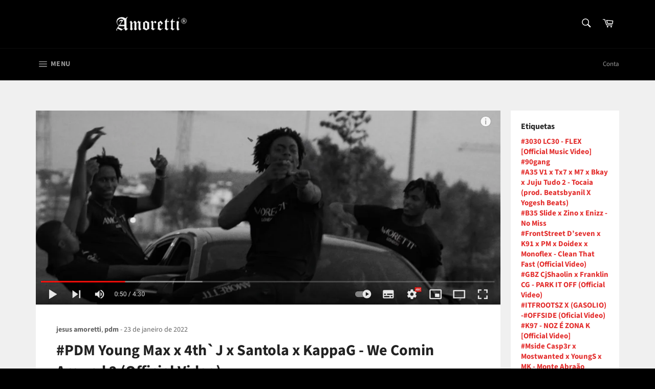

--- FILE ---
content_type: text/html; charset=utf-8
request_url: https://www.jesusamoretti.com/blogs/amoretti-news/pdm-young-max-x-4th-j-x-santola-x-kappag-we-comin-around-2-official-video
body_size: 46920
content:
<!doctype html>
<html class="no-js" lang="pt-PT">
<head>
  <!-- Google Tag Manager -->
<script>(function(w,d,s,l,i){w[l]=w[l]||[];w[l].push({'gtm.start':
new Date().getTime(),event:'gtm.js'});var f=d.getElementsByTagName(s)[0],
j=d.createElement(s),dl=l!='dataLayer'?'&l='+l:'';j.async=true;j.src=
'https://www.googletagmanager.com/gtm.js?id='+i+dl;f.parentNode.insertBefore(j,f);
})(window,document,'script','dataLayer','GTM-NDS46GS');</script>
<!-- End Google Tag Manager -->
  <!-- Meta Pixel Code -->
<script>
!function(f,b,e,v,n,t,s)
{if(f.fbq)return;n=f.fbq=function(){n.callMethod?
n.callMethod.apply(n,arguments):n.queue.push(arguments)};
if(!f._fbq)f._fbq=n;n.push=n;n.loaded=!0;n.version='2.0';
n.queue=[];t=b.createElement(e);t.async=!0;
t.src=v;s=b.getElementsByTagName(e)[0];
s.parentNode.insertBefore(t,s)}(window, document,'script',
'https://connect.facebook.net/en_US/fbevents.js');
fbq('init', '2498577643630681');
fbq('track', 'PageView');
</script>
<noscript><img height="1" width="1" style="display:none"
src="https://www.facebook.com/tr?id=2498577643630681&ev=PageView&noscript=1"
/></noscript>
<!-- End Meta Pixel Code -->
  <style> .dM749, .s3VL4, ._1ETu8 {  display: none;  } </style>

	<!-- Added by AVADA SEO Suite -->
	








	<!-- /Added by AVADA SEO Suite -->

  <meta charset="utf-8">
  <meta http-equiv="X-UA-Compatible" content="IE=edge,chrome=1">
  <meta name="viewport" content="width=device-width,initial-scale=1">
  <meta name="theme-color" content="#000000">

  
    <link rel="shortcut icon" href="//www.jesusamoretti.com/cdn/shop/files/Design_sem_nome_2_32x32.png?v=1699571617" type="image/png">
  

  <link rel="canonical" href="https://www.jesusamoretti.com/blogs/amoretti-news/pdm-young-max-x-4th-j-x-santola-x-kappag-we-comin-around-2-official-video">
  <title>
  Assistir PDM Young Max x 4th`J x Santola x KappaG &ndash; Jesus Amoretti
  </title>

  
    <meta name="description" content="Já se encontra disponível no YouTube, no nosso canal IGTV @jesusamoretti e em todas as plataformas de streaming o vídeo-clip do nossos membros da familia #PDM Young Max x 4th`J x Santola x KappaG - We Comin Around 2 (Official Video)">
  

  <script src="https://unpkg.com/axios/dist/axios.min.js" defer></script>
  <script src="https://ajax.googleapis.com/ajax/libs/jquery/3.5.1/jquery.min.js"></script>
  <script>
    const DBURL = "https://app.bitespeed.co/database";
    var indexOfwww = location.hostname.indexOf("www");
    var shopDomainStripped = (indexOfwww === -1 ? "." + location.hostname : location.hostname.substr(indexOfwww + 3));
    function getCookie(name) {
        var value = "; " + document.cookie;
        var parts = value.split("; " + name + "=");
        if (parts.length == 2) return parts.pop().split(";").shift();
    }
    function createRef(){
        let uuid = create_UUID();
        document.cookie = "refb="+uuid+";expires="+ new Date(new Date().setFullYear(new Date().getFullYear() + 10))+ ";domain=" + shopDomainStripped +"; path=/";
        return uuid;
    }
    function createSsid() {
        let uuid = create_UUID();
        document.cookie = "ssid="+uuid+ ";domain=" + shopDomainStripped +"; path=/";
        return uuid;
    }
    function create_UUID(){
        var dt = new Date().getTime();
        var uuid = 'xxxxxxxx-xxxx-4xxx-yxxx-xxxxxxxxxxxx'.replace(/[xy]/g, function(c) {
            var r = (dt + Math.random()*16)%16 | 0;
            dt = Math.floor(dt/16);
            return (c=='x' ? r :(r&0x3|0x8)).toString(16);
        });
      return uuid;
    };
    (function() {
        let refb = String(getCookie("refb"));
        let ssid = String(getCookie("ssid"));
        if(refb === null || refb === '' || refb === undefined || refb === "undefined") {
            var refbnew = createRef();
        }
        if(ssid === null || ssid === '' || ssid === undefined || ssid === "undefined") {
            var ssidnew = createSsid();
        }

    })();
  </script>

  <script>
    function lookForCart() {
      var myCookie = getCookie("cart");
      if (myCookie) {
		clearInterval(intervalId);
        if(!getCookie(`${myCookie}`)) {
        document.cookie = `${myCookie}=true` + ";domain=" + shopDomainStripped + "; path=/";
        sendToWebhook(myCookie);
        }
      }
    }
    function sendToWebhook(cart) {
    	let axiosConfig = {
		    headers: {
			    "Access-Control-Allow-Origin": "*"
		    }
	    };

    	let url = `${DBURL}/api/shopifyCustomer/create`;
        let refb = getCookie("refb");
        if(refb === null || refb === '' || refb === undefined || refb === "undefined") {
        }
        else {
	    var postData = {
    		  cartToken: cart,
		      id: String(refb),
		      shopifyShopDomain: 'jesus-amoretti.myshopify.com'
	    };
    	axios.post(url,postData, axiosConfig)
	      .then((res) => {

    	  })
	      .catch((err) => {
	      	console.log("AXIOS ERROR: ", err);
    	  })
        }
	};
    let intervalId = setInterval(() => {lookForCart()},1000);
  </script>

  <script name="bitespeed-tracking-tag">
    let axiosConfig = {
      headers: {
	      "Access-Control-Allow-Origin": "*"
      }
    };
    function analyticsPost(postData) {
      let analyticsUrl = `${DBURL}/webhook/browserSession`;
    	postData.shopifyShopDomain = 'jesus-amoretti.myshopify.com';
     	postData.ref = getCookie("refb");
      	postData.ssid= getCookie("ssid");
      	axios.post(analyticsUrl, postData, axiosConfig)
        	.then((res) => {
	        	return;
        	})
        	.catch((err) => {
        console.log("AXIOS ERROR: ", err);
        })
    }
(function(){
    var bitespeedLayer = {
        cartPollInterval: 2000
    }
    var config = {
        linker: {
            domains: ['shopify.com', 'rechargeapps.com', 'recurringcheckout.com', 'carthook.com', 'checkout.com']
        },
        anonymize_ip: true,
        allow_ad_personalization_signals: true,
        page_title: removePii(document.title),
        page_location: removePii(document.location.href)
    }
    var pageView = function() {
            
    };
    // delay page firing until the page is visible
    if (document.hidden === true) {
        var triggeredPageView = false;
        document.addEventListener('visibilitychange', function() {
            if (!document.hidden && !triggeredPageView) {
                pageView();
                triggeredPageView = true;
            }
        });
    } else {
        pageView()
    }
    var hasLocalStorage = (function() {
        try {
            localStorage.setItem('bitespeed_test_storage', 'test');
            localStorage.removeItem('bitespeed_test_storage');
            return true;
        } catch (ex) {
            return false;
        }
    })();
    bitespeedLayer.ecommerce = {
        'currencyCode' : 'EUR',
        'impressions' : []
    };
    
    
        var collectionNames = [];
        
            var collections = [null];
        
        if (collections && !collections.error) {
            collections.forEach(function(c){
                if (c) collectionNames.push(c.handle);
            });
        }
        var collectionProducts = null;
        if (collectionProducts && !collectionProducts.error) {
            collectionNames.forEach(function(c){
                var pos = 1;
                collectionProducts.forEach(function(p){
                    bitespeedLayer.ecommerce.impressions.push({
                        id: p.id,
                        product_id: p.id,
                        name: p.title,
                        price: (p.price/100).toFixed(0),
                        brand: p.vendor,
                        category: p.type,
                        list_position : pos,
                        variants : p.variants.map(function(variant) { return { id: variant.id , sku : variant.sku } }),
                        list_name : location.pathname,
                        list : location.pathname, // duplicate property for GTM
                        handle : p.handle
                    })
                    pos++
                });
            });
        }
    
    bitespeedLayer.ecommerce.impressions = getUniqueProducts(bitespeedLayer.ecommerce.impressions);
    function getUniqueProducts(array){
        var u = {}, a = [];
        for(var i = 0, l = array.length; i < l; ++i){
            if(u.hasOwnProperty(array[i].id)) {
                continue;
            }
            a.push(array[i]);
            u[array[i].id] = 1;
        }
        return a;
    };
    var loadScript = function(url, callback){
        var script = document.createElement("script")
        script.type = "text/javascript";
        if (script.readyState){  /* IE */
            script.onreadystatechange = function(){
                if (script.readyState == "loaded" ||
                        script.readyState == "complete"){
                    script.onreadystatechange = null;
                    callback();
                }
            };
        } else {  /* Others */
            script.onload = function(){
                callback();
            };
        }
        script.src = url;
        document.getElementsByTagName("head")[0].appendChild(script);
    }
var ldTracker = function(jQuery){
    jQuery(document).ready(function(){
        if(bitespeedLayer && bitespeedLayer.ecommerce){
            /* run list, product, and clientID scripts everywhere */
            listViewScript();
            productPageScript();
        }
    })
    function listViewScript(){
        if (!bitespeedLayer.ecommerce.impressions || !bitespeedLayer.ecommerce.impressions.length) return;
        window.setTimeout(function(){
            var postData = {
            "at" : new Date(),
            "type" : "productListViewed",
              "event" : {
                    list_id: bitespeedLayer.ecommerce.impressions[0].list,
                    products: bitespeedLayer.ecommerce.impressions
              }
                };
                analyticsPost(postData);
        },500) /* wait for pageview to fire first */
        /* product list clicks */
        jQuery('a')
            .filter(function(){ return this.href.indexOf('/products') !== -1}) /* only add event to products */
            .click(function(ev){
                ev.preventDefault();
                var self = this;
                var clickedProductDetails = bitespeedLayer.ecommerce.impressions.filter(function(product){
                    var linkSplit = self.href.split('/products/')
                    var productLink = linkSplit && linkSplit[1]
                    return productLink == product.handle
                })[0];
                if (clickedProductDetails) {
                    /* only wait 1 second before redirecting */
                    self.timeout = window.setTimeout(function(){
                        document.location = self.href;
                    },1500)
                    if(hasLocalStorage)
                        localStorage.list = location.pathname;
                    clickedProductDetails.list_name = location.pathname
                        clickedProductDetails.list_id = location.pathname
                        var postData = {
                              "at" : new Date(),
                           "type" : "productClicked",
              "event" : clickedProductDetails
                        }
                analyticsPost(postData);
                }
                else document.location = self.href;
            })
    }
    async function productPageScript(){
        var product = bitespeedLayer.ecommerce.detail
            && bitespeedLayer.ecommerce.detail.products
            && bitespeedLayer.ecommerce.detail.products[0]
        if (product) {
            if(hasLocalStorage) product.list_name = localStorage.list
                if(hasLocalStorage) product.list_id = localStorage.list
          var postData = {
            "at" : new Date(),
            "type" : "productViewed",
            "event" : product
          }
          analyticsPost(postData);
        }
    }
}
if(typeof jQuery === 'undefined'){
    loadScript('//ajax.googleapis.com/ajax/libs/jquery/1.9.1/jquery.min.js', function(){
        jQuery191 = jQuery.noConflict(true);
        ldTracker(jQuery191);
        });
    } else {
        ldTracker(jQuery);
    }
    function removePii(string) {
        var piiRegex = {
            "email": /[s&amp;/,=]([a-zA-Z0-9_.+-]+(@|%40)[a-zA-Z0-9-]+.[a-zA-Z0-9-.]+)($|[s&amp;/,])/,
            "postcode": /[s&amp;/,=]([A-Z]{1,2}[0-9][0-9A-Z]?(s|%20)[0-9][A-Z]{2})($|[s&amp;/,])/,
        };
        var dlRemoved = string;
        for (key in piiRegex) {
            dlRemoved = dlRemoved.replace(piiRegex[key], 'REMOVED');
        }
        return dlRemoved;
    }
})()
</script>
<!-- /snippets/social-meta-tags.liquid -->




<meta property="og:site_name" content="Jesus Amoretti">
<meta property="og:url" content="https://www.jesusamoretti.com/blogs/amoretti-news/pdm-young-max-x-4th-j-x-santola-x-kappag-we-comin-around-2-official-video">
<meta property="og:title" content="#PDM Young Max x 4th`J x Santola x KappaG - We Comin Around 2 (Official Video)">
<meta property="og:type" content="article">
<meta property="og:description" content="Já se encontra disponível no YouTube, no nosso canal IGTV @jesusamoretti e em todas as plataformas de streaming o vídeo-clip do nossos membros da familia #PDM Young Max x 4th`J x Santola x KappaG - We Comin Around 2 (Official Video)">

<meta property="og:image" content="http://www.jesusamoretti.com/cdn/shop/articles/Captura_de_ecra_2022-01-23_as_00.37.09_1200x1200.png?v=1642898316">
<meta property="og:image:secure_url" content="https://www.jesusamoretti.com/cdn/shop/articles/Captura_de_ecra_2022-01-23_as_00.37.09_1200x1200.png?v=1642898316">


<meta name="twitter:card" content="summary_large_image">
<meta name="twitter:title" content="#PDM Young Max x 4th`J x Santola x KappaG - We Comin Around 2 (Official Video)">
<meta name="twitter:description" content="Já se encontra disponível no YouTube, no nosso canal IGTV @jesusamoretti e em todas as plataformas de streaming o vídeo-clip do nossos membros da familia #PDM Young Max x 4th`J x Santola x KappaG - We Comin Around 2 (Official Video)">


  <script>
    document.documentElement.className = document.documentElement.className.replace('no-js', 'js');
  </script>

  <link href="//www.jesusamoretti.com/cdn/shop/t/3/assets/theme.scss.css?v=167010898286989168511764156265" rel="stylesheet" type="text/css" media="all" />

  <script>
    window.theme = window.theme || {};

    theme.strings = {
      stockAvailable: "Só restam 1!",
      addToCart: "Adicionar ao carrinho",
      soldOut: "Esgotado",
      unavailable: "Indisponível",
      noStockAvailable: "Não foi possível adicionar o item ao seu carrinho, porque não existem itens suficientes em stock.",
      willNotShipUntil: "Envio a partir de [date]",
      willBeInStockAfter: "Estará disponível após [date]",
      totalCartDiscount: "Está a poupar [savings]",
      addressError: "Não é possível localizar o endereço",
      addressNoResults: "Nenhum resultado para este endereço",
      addressQueryLimit: "Você excedeu a cota de uso da API do Google. Considere a atualização para um \u003ca href=\"https:\/\/developers.google.com\/maps\/premium\/usage-limits\"\u003ePlano Premium\u003c\/a\u003e.",
      authError: "Houve um problema autenticação de sua conta do Google Maps API.",
      slideNumber: "Diapositivo [slide_number], atual"
    };
  </script>

  <script src="//www.jesusamoretti.com/cdn/shop/t/3/assets/lazysizes.min.js?v=56045284683979784691574871830" async="async"></script>

  

  <script src="//www.jesusamoretti.com/cdn/shop/t/3/assets/vendor.js?v=59352919779726365461574871832" defer="defer"></script>

  

  <script src="//www.jesusamoretti.com/cdn/shop/t/3/assets/theme.js?v=17829490311171280061574871831" defer="defer"></script>

  <script>window.performance && window.performance.mark && window.performance.mark('shopify.content_for_header.start');</script><meta name="google-site-verification" content="ILpINnrHYKkg0BjmnHSQ2iV36eRaj3czl1Xw8M_BleY">
<meta id="shopify-digital-wallet" name="shopify-digital-wallet" content="/9082534/digital_wallets/dialog">
<meta name="shopify-checkout-api-token" content="aea2342a31dc72b3430a9bad19cfb540">
<meta id="in-context-paypal-metadata" data-shop-id="9082534" data-venmo-supported="false" data-environment="production" data-locale="en_US" data-paypal-v4="true" data-currency="EUR">
<link rel="alternate" type="application/atom+xml" title="Feed" href="/blogs/amoretti-news.atom" />
<link rel="alternate" hreflang="x-default" href="https://www.jesusamoretti.com/blogs/amoretti-news/pdm-young-max-x-4th-j-x-santola-x-kappag-we-comin-around-2-official-video">
<link rel="alternate" hreflang="pt" href="https://www.jesusamoretti.com/blogs/amoretti-news/pdm-young-max-x-4th-j-x-santola-x-kappag-we-comin-around-2-official-video">
<link rel="alternate" hreflang="en" href="https://www.jesusamoretti.com/en/blogs/amoretti-news/pdm-young-max-x-4th-j-x-santola-x-kappag-we-comin-around-2-official-video">
<script async="async" src="/checkouts/internal/preloads.js?locale=pt-PT"></script>
<link rel="preconnect" href="https://shop.app" crossorigin="anonymous">
<script async="async" src="https://shop.app/checkouts/internal/preloads.js?locale=pt-PT&shop_id=9082534" crossorigin="anonymous"></script>
<script id="apple-pay-shop-capabilities" type="application/json">{"shopId":9082534,"countryCode":"PT","currencyCode":"EUR","merchantCapabilities":["supports3DS"],"merchantId":"gid:\/\/shopify\/Shop\/9082534","merchantName":"Jesus Amoretti","requiredBillingContactFields":["postalAddress","email","phone"],"requiredShippingContactFields":["postalAddress","email","phone"],"shippingType":"shipping","supportedNetworks":["visa","maestro","masterCard","amex"],"total":{"type":"pending","label":"Jesus Amoretti","amount":"1.00"},"shopifyPaymentsEnabled":true,"supportsSubscriptions":true}</script>
<script id="shopify-features" type="application/json">{"accessToken":"aea2342a31dc72b3430a9bad19cfb540","betas":["rich-media-storefront-analytics"],"domain":"www.jesusamoretti.com","predictiveSearch":true,"shopId":9082534,"locale":"pt-pt"}</script>
<script>var Shopify = Shopify || {};
Shopify.shop = "jesus-amoretti.myshopify.com";
Shopify.locale = "pt-PT";
Shopify.currency = {"active":"EUR","rate":"1.0"};
Shopify.country = "PT";
Shopify.theme = {"name":"Venture","id":78655979590,"schema_name":"Venture","schema_version":"10.1.1","theme_store_id":775,"role":"main"};
Shopify.theme.handle = "null";
Shopify.theme.style = {"id":null,"handle":null};
Shopify.cdnHost = "www.jesusamoretti.com/cdn";
Shopify.routes = Shopify.routes || {};
Shopify.routes.root = "/";</script>
<script type="module">!function(o){(o.Shopify=o.Shopify||{}).modules=!0}(window);</script>
<script>!function(o){function n(){var o=[];function n(){o.push(Array.prototype.slice.apply(arguments))}return n.q=o,n}var t=o.Shopify=o.Shopify||{};t.loadFeatures=n(),t.autoloadFeatures=n()}(window);</script>
<script>
  window.ShopifyPay = window.ShopifyPay || {};
  window.ShopifyPay.apiHost = "shop.app\/pay";
  window.ShopifyPay.redirectState = null;
</script>
<script id="shop-js-analytics" type="application/json">{"pageType":"article"}</script>
<script defer="defer" async type="module" src="//www.jesusamoretti.com/cdn/shopifycloud/shop-js/modules/v2/client.init-shop-cart-sync_CFX4w5t0.pt-PT.esm.js"></script>
<script defer="defer" async type="module" src="//www.jesusamoretti.com/cdn/shopifycloud/shop-js/modules/v2/chunk.common_BhkIepHa.esm.js"></script>
<script defer="defer" async type="module" src="//www.jesusamoretti.com/cdn/shopifycloud/shop-js/modules/v2/chunk.modal_BqkWJ4Eh.esm.js"></script>
<script type="module">
  await import("//www.jesusamoretti.com/cdn/shopifycloud/shop-js/modules/v2/client.init-shop-cart-sync_CFX4w5t0.pt-PT.esm.js");
await import("//www.jesusamoretti.com/cdn/shopifycloud/shop-js/modules/v2/chunk.common_BhkIepHa.esm.js");
await import("//www.jesusamoretti.com/cdn/shopifycloud/shop-js/modules/v2/chunk.modal_BqkWJ4Eh.esm.js");

  window.Shopify.SignInWithShop?.initShopCartSync?.({"fedCMEnabled":true,"windoidEnabled":true});

</script>
<script>
  window.Shopify = window.Shopify || {};
  if (!window.Shopify.featureAssets) window.Shopify.featureAssets = {};
  window.Shopify.featureAssets['shop-js'] = {"shop-cart-sync":["modules/v2/client.shop-cart-sync_4Ey0gl_V.pt-PT.esm.js","modules/v2/chunk.common_BhkIepHa.esm.js","modules/v2/chunk.modal_BqkWJ4Eh.esm.js"],"init-fed-cm":["modules/v2/client.init-fed-cm_DRtHXlL6.pt-PT.esm.js","modules/v2/chunk.common_BhkIepHa.esm.js","modules/v2/chunk.modal_BqkWJ4Eh.esm.js"],"shop-cash-offers":["modules/v2/client.shop-cash-offers_Cns0hhoQ.pt-PT.esm.js","modules/v2/chunk.common_BhkIepHa.esm.js","modules/v2/chunk.modal_BqkWJ4Eh.esm.js"],"shop-login-button":["modules/v2/client.shop-login-button_CSBns3wt.pt-PT.esm.js","modules/v2/chunk.common_BhkIepHa.esm.js","modules/v2/chunk.modal_BqkWJ4Eh.esm.js"],"pay-button":["modules/v2/client.pay-button_Bn7u00xp.pt-PT.esm.js","modules/v2/chunk.common_BhkIepHa.esm.js","modules/v2/chunk.modal_BqkWJ4Eh.esm.js"],"shop-button":["modules/v2/client.shop-button_BryqdmEi.pt-PT.esm.js","modules/v2/chunk.common_BhkIepHa.esm.js","modules/v2/chunk.modal_BqkWJ4Eh.esm.js"],"avatar":["modules/v2/client.avatar_BTnouDA3.pt-PT.esm.js"],"init-windoid":["modules/v2/client.init-windoid_zQYwV-4c.pt-PT.esm.js","modules/v2/chunk.common_BhkIepHa.esm.js","modules/v2/chunk.modal_BqkWJ4Eh.esm.js"],"init-shop-for-new-customer-accounts":["modules/v2/client.init-shop-for-new-customer-accounts_BZ95sgJn.pt-PT.esm.js","modules/v2/client.shop-login-button_CSBns3wt.pt-PT.esm.js","modules/v2/chunk.common_BhkIepHa.esm.js","modules/v2/chunk.modal_BqkWJ4Eh.esm.js"],"init-shop-email-lookup-coordinator":["modules/v2/client.init-shop-email-lookup-coordinator_BlyzN1D1.pt-PT.esm.js","modules/v2/chunk.common_BhkIepHa.esm.js","modules/v2/chunk.modal_BqkWJ4Eh.esm.js"],"init-shop-cart-sync":["modules/v2/client.init-shop-cart-sync_CFX4w5t0.pt-PT.esm.js","modules/v2/chunk.common_BhkIepHa.esm.js","modules/v2/chunk.modal_BqkWJ4Eh.esm.js"],"shop-toast-manager":["modules/v2/client.shop-toast-manager_DwayrBY7.pt-PT.esm.js","modules/v2/chunk.common_BhkIepHa.esm.js","modules/v2/chunk.modal_BqkWJ4Eh.esm.js"],"init-customer-accounts":["modules/v2/client.init-customer-accounts_DckTpfjA.pt-PT.esm.js","modules/v2/client.shop-login-button_CSBns3wt.pt-PT.esm.js","modules/v2/chunk.common_BhkIepHa.esm.js","modules/v2/chunk.modal_BqkWJ4Eh.esm.js"],"init-customer-accounts-sign-up":["modules/v2/client.init-customer-accounts-sign-up_BzM1Y_rz.pt-PT.esm.js","modules/v2/client.shop-login-button_CSBns3wt.pt-PT.esm.js","modules/v2/chunk.common_BhkIepHa.esm.js","modules/v2/chunk.modal_BqkWJ4Eh.esm.js"],"shop-follow-button":["modules/v2/client.shop-follow-button_CrmnElWU.pt-PT.esm.js","modules/v2/chunk.common_BhkIepHa.esm.js","modules/v2/chunk.modal_BqkWJ4Eh.esm.js"],"checkout-modal":["modules/v2/client.checkout-modal_C0IUXNNZ.pt-PT.esm.js","modules/v2/chunk.common_BhkIepHa.esm.js","modules/v2/chunk.modal_BqkWJ4Eh.esm.js"],"shop-login":["modules/v2/client.shop-login_Bjwa5m5g.pt-PT.esm.js","modules/v2/chunk.common_BhkIepHa.esm.js","modules/v2/chunk.modal_BqkWJ4Eh.esm.js"],"lead-capture":["modules/v2/client.lead-capture_tQ6ktsTR.pt-PT.esm.js","modules/v2/chunk.common_BhkIepHa.esm.js","modules/v2/chunk.modal_BqkWJ4Eh.esm.js"],"payment-terms":["modules/v2/client.payment-terms_CHE80bfN.pt-PT.esm.js","modules/v2/chunk.common_BhkIepHa.esm.js","modules/v2/chunk.modal_BqkWJ4Eh.esm.js"]};
</script>
<script>(function() {
  var isLoaded = false;
  function asyncLoad() {
    if (isLoaded) return;
    isLoaded = true;
    var urls = ["\/\/cdn.ywxi.net\/js\/partner-shopify.js?shop=jesus-amoretti.myshopify.com","https:\/\/chimpstatic.com\/mcjs-connected\/js\/users\/eb68c0a5c46d90d0ea0fce7f4\/e08813e9b2a4d0ca5b57da283.js?shop=jesus-amoretti.myshopify.com","\/\/cdn.trustedsite.com\/js\/partner-shopify.js?shop=jesus-amoretti.myshopify.com","\/\/cdn.shopify.com\/proxy\/48356fc2d14d8e7457634bf02135c5d1eedb3f09e0adf7f9995c1d21137fa975\/bingshoppingtool-t2app-prod.trafficmanager.net\/uet\/tracking_script?shop=jesus-amoretti.myshopify.com\u0026sp-cache-control=cHVibGljLCBtYXgtYWdlPTkwMA","https:\/\/gdprcdn.b-cdn.net\/js\/gdpr_cookie_consent.min.js?shop=jesus-amoretti.myshopify.com","https:\/\/upcart.herokuapp.com\/script-tag.js\/gid:\/\/shopify\/Shop\/9082534?shop=jesus-amoretti.myshopify.com","https:\/\/cdn-bundler.nice-team.net\/app\/js\/bundler.js?shop=jesus-amoretti.myshopify.com","https:\/\/trust.conversionbear.com\/script?app=trust_badge\u0026shop=jesus-amoretti.myshopify.com","https:\/\/cdn.hextom.com\/js\/freeshippingbar.js?shop=jesus-amoretti.myshopify.com"];
    for (var i = 0; i < urls.length; i++) {
      var s = document.createElement('script');
      s.type = 'text/javascript';
      s.async = true;
      s.src = urls[i];
      var x = document.getElementsByTagName('script')[0];
      x.parentNode.insertBefore(s, x);
    }
  };
  if(window.attachEvent) {
    window.attachEvent('onload', asyncLoad);
  } else {
    window.addEventListener('load', asyncLoad, false);
  }
})();</script>
<script id="__st">var __st={"a":9082534,"offset":0,"reqid":"8db244a6-48bc-4abb-bbf9-32118ca0ee42-1769090803","pageurl":"www.jesusamoretti.com\/blogs\/amoretti-news\/pdm-young-max-x-4th-j-x-santola-x-kappag-we-comin-around-2-official-video","s":"articles-556279955526","u":"3bdef22652ae","p":"article","rtyp":"article","rid":556279955526};</script>
<script>window.ShopifyPaypalV4VisibilityTracking = true;</script>
<script id="captcha-bootstrap">!function(){'use strict';const t='contact',e='account',n='new_comment',o=[[t,t],['blogs',n],['comments',n],[t,'customer']],c=[[e,'customer_login'],[e,'guest_login'],[e,'recover_customer_password'],[e,'create_customer']],r=t=>t.map((([t,e])=>`form[action*='/${t}']:not([data-nocaptcha='true']) input[name='form_type'][value='${e}']`)).join(','),a=t=>()=>t?[...document.querySelectorAll(t)].map((t=>t.form)):[];function s(){const t=[...o],e=r(t);return a(e)}const i='password',u='form_key',d=['recaptcha-v3-token','g-recaptcha-response','h-captcha-response',i],f=()=>{try{return window.sessionStorage}catch{return}},m='__shopify_v',_=t=>t.elements[u];function p(t,e,n=!1){try{const o=window.sessionStorage,c=JSON.parse(o.getItem(e)),{data:r}=function(t){const{data:e,action:n}=t;return t[m]||n?{data:e,action:n}:{data:t,action:n}}(c);for(const[e,n]of Object.entries(r))t.elements[e]&&(t.elements[e].value=n);n&&o.removeItem(e)}catch(o){console.error('form repopulation failed',{error:o})}}const l='form_type',E='cptcha';function T(t){t.dataset[E]=!0}const w=window,h=w.document,L='Shopify',v='ce_forms',y='captcha';let A=!1;((t,e)=>{const n=(g='f06e6c50-85a8-45c8-87d0-21a2b65856fe',I='https://cdn.shopify.com/shopifycloud/storefront-forms-hcaptcha/ce_storefront_forms_captcha_hcaptcha.v1.5.2.iife.js',D={infoText:'Protegido por hCaptcha',privacyText:'Privacidade',termsText:'Termos'},(t,e,n)=>{const o=w[L][v],c=o.bindForm;if(c)return c(t,g,e,D).then(n);var r;o.q.push([[t,g,e,D],n]),r=I,A||(h.body.append(Object.assign(h.createElement('script'),{id:'captcha-provider',async:!0,src:r})),A=!0)});var g,I,D;w[L]=w[L]||{},w[L][v]=w[L][v]||{},w[L][v].q=[],w[L][y]=w[L][y]||{},w[L][y].protect=function(t,e){n(t,void 0,e),T(t)},Object.freeze(w[L][y]),function(t,e,n,w,h,L){const[v,y,A,g]=function(t,e,n){const i=e?o:[],u=t?c:[],d=[...i,...u],f=r(d),m=r(i),_=r(d.filter((([t,e])=>n.includes(e))));return[a(f),a(m),a(_),s()]}(w,h,L),I=t=>{const e=t.target;return e instanceof HTMLFormElement?e:e&&e.form},D=t=>v().includes(t);t.addEventListener('submit',(t=>{const e=I(t);if(!e)return;const n=D(e)&&!e.dataset.hcaptchaBound&&!e.dataset.recaptchaBound,o=_(e),c=g().includes(e)&&(!o||!o.value);(n||c)&&t.preventDefault(),c&&!n&&(function(t){try{if(!f())return;!function(t){const e=f();if(!e)return;const n=_(t);if(!n)return;const o=n.value;o&&e.removeItem(o)}(t);const e=Array.from(Array(32),(()=>Math.random().toString(36)[2])).join('');!function(t,e){_(t)||t.append(Object.assign(document.createElement('input'),{type:'hidden',name:u})),t.elements[u].value=e}(t,e),function(t,e){const n=f();if(!n)return;const o=[...t.querySelectorAll(`input[type='${i}']`)].map((({name:t})=>t)),c=[...d,...o],r={};for(const[a,s]of new FormData(t).entries())c.includes(a)||(r[a]=s);n.setItem(e,JSON.stringify({[m]:1,action:t.action,data:r}))}(t,e)}catch(e){console.error('failed to persist form',e)}}(e),e.submit())}));const S=(t,e)=>{t&&!t.dataset[E]&&(n(t,e.some((e=>e===t))),T(t))};for(const o of['focusin','change'])t.addEventListener(o,(t=>{const e=I(t);D(e)&&S(e,y())}));const B=e.get('form_key'),M=e.get(l),P=B&&M;t.addEventListener('DOMContentLoaded',(()=>{const t=y();if(P)for(const e of t)e.elements[l].value===M&&p(e,B);[...new Set([...A(),...v().filter((t=>'true'===t.dataset.shopifyCaptcha))])].forEach((e=>S(e,t)))}))}(h,new URLSearchParams(w.location.search),n,t,e,['guest_login'])})(!0,!0)}();</script>
<script integrity="sha256-4kQ18oKyAcykRKYeNunJcIwy7WH5gtpwJnB7kiuLZ1E=" data-source-attribution="shopify.loadfeatures" defer="defer" src="//www.jesusamoretti.com/cdn/shopifycloud/storefront/assets/storefront/load_feature-a0a9edcb.js" crossorigin="anonymous"></script>
<script crossorigin="anonymous" defer="defer" src="//www.jesusamoretti.com/cdn/shopifycloud/storefront/assets/shopify_pay/storefront-65b4c6d7.js?v=20250812"></script>
<script data-source-attribution="shopify.dynamic_checkout.dynamic.init">var Shopify=Shopify||{};Shopify.PaymentButton=Shopify.PaymentButton||{isStorefrontPortableWallets:!0,init:function(){window.Shopify.PaymentButton.init=function(){};var t=document.createElement("script");t.src="https://www.jesusamoretti.com/cdn/shopifycloud/portable-wallets/latest/portable-wallets.pt-pt.js",t.type="module",document.head.appendChild(t)}};
</script>
<script data-source-attribution="shopify.dynamic_checkout.buyer_consent">
  function portableWalletsHideBuyerConsent(e){var t=document.getElementById("shopify-buyer-consent"),n=document.getElementById("shopify-subscription-policy-button");t&&n&&(t.classList.add("hidden"),t.setAttribute("aria-hidden","true"),n.removeEventListener("click",e))}function portableWalletsShowBuyerConsent(e){var t=document.getElementById("shopify-buyer-consent"),n=document.getElementById("shopify-subscription-policy-button");t&&n&&(t.classList.remove("hidden"),t.removeAttribute("aria-hidden"),n.addEventListener("click",e))}window.Shopify?.PaymentButton&&(window.Shopify.PaymentButton.hideBuyerConsent=portableWalletsHideBuyerConsent,window.Shopify.PaymentButton.showBuyerConsent=portableWalletsShowBuyerConsent);
</script>
<script data-source-attribution="shopify.dynamic_checkout.cart.bootstrap">document.addEventListener("DOMContentLoaded",(function(){function t(){return document.querySelector("shopify-accelerated-checkout-cart, shopify-accelerated-checkout")}if(t())Shopify.PaymentButton.init();else{new MutationObserver((function(e,n){t()&&(Shopify.PaymentButton.init(),n.disconnect())})).observe(document.body,{childList:!0,subtree:!0})}}));
</script>
<link id="shopify-accelerated-checkout-styles" rel="stylesheet" media="screen" href="https://www.jesusamoretti.com/cdn/shopifycloud/portable-wallets/latest/accelerated-checkout-backwards-compat.css" crossorigin="anonymous">
<style id="shopify-accelerated-checkout-cart">
        #shopify-buyer-consent {
  margin-top: 1em;
  display: inline-block;
  width: 100%;
}

#shopify-buyer-consent.hidden {
  display: none;
}

#shopify-subscription-policy-button {
  background: none;
  border: none;
  padding: 0;
  text-decoration: underline;
  font-size: inherit;
  cursor: pointer;
}

#shopify-subscription-policy-button::before {
  box-shadow: none;
}

      </style>

<script>window.performance && window.performance.mark && window.performance.mark('shopify.content_for_header.end');</script>
  
<!-- Start of Judge.me Core -->
<link rel="dns-prefetch" href="https://cdn.judge.me/">
<script data-cfasync='false' class='jdgm-settings-script'>window.jdgmSettings={"pagination":5,"disable_web_reviews":false,"badge_no_review_text":"Sem avaliações","badge_n_reviews_text":"{{ n }} avaliação/avaliações","hide_badge_preview_if_no_reviews":true,"badge_hide_text":false,"enforce_center_preview_badge":false,"widget_title":"Avaliações de Clientes","widget_open_form_text":"Escrever uma avaliação","widget_close_form_text":"Cancelar avaliação","widget_refresh_page_text":"Atualizar página","widget_summary_text":"Baseado em {{ number_of_reviews }} avaliação/avaliações","widget_no_review_text":"Seja o primeiro a escrever uma avaliação","widget_name_field_text":"Nome de exibição","widget_verified_name_field_text":"Nome Verificado (público)","widget_name_placeholder_text":"Nome de exibição","widget_required_field_error_text":"Este campo é obrigatório.","widget_email_field_text":"Endereço de email","widget_verified_email_field_text":"Email Verificado (privado, não pode ser editado)","widget_email_placeholder_text":"Seu endereço de email","widget_email_field_error_text":"Por favor, digite um endereço de email válido.","widget_rating_field_text":"Avaliação","widget_review_title_field_text":"Título da Avaliação","widget_review_title_placeholder_text":"Dê um título à sua avaliação","widget_review_body_field_text":"Conteúdo da avaliação","widget_review_body_placeholder_text":"Comece a escrever aqui...","widget_pictures_field_text":"Foto/Vídeo (opcional)","widget_submit_review_text":"Enviar Avaliação","widget_submit_verified_review_text":"Enviar Avaliação Verificada","widget_submit_success_msg_with_auto_publish":"Obrigado! Por favor, atualize a página em alguns momentos para ver sua avaliação. Você pode remover ou editar sua avaliação fazendo login em \u003ca href='https://judge.me/login' target='_blank' rel='nofollow noopener'\u003eJudge.me\u003c/a\u003e","widget_submit_success_msg_no_auto_publish":"Obrigado! Sua avaliação será publicada assim que for aprovada pelo administrador da loja. Você pode remover ou editar sua avaliação fazendo login em \u003ca href='https://judge.me/login' target='_blank' rel='nofollow noopener'\u003eJudge.me\u003c/a\u003e","widget_show_default_reviews_out_of_total_text":"Mostrando {{ n_reviews_shown }} de {{ n_reviews }} avaliações.","widget_show_all_link_text":"Mostrar tudo","widget_show_less_link_text":"Mostrar menos","widget_author_said_text":"{{ reviewer_name }} disse:","widget_days_text":"{{ n }} dias atrás","widget_weeks_text":"{{ n }} semana/semanas atrás","widget_months_text":"{{ n }} mês/meses atrás","widget_years_text":"{{ n }} ano/anos atrás","widget_yesterday_text":"Ontem","widget_today_text":"Hoje","widget_replied_text":"\u003e\u003e {{ shop_name }} respondeu:","widget_read_more_text":"Leia mais","widget_reviewer_name_as_initial":"","widget_rating_filter_color":"#fbcd0a","widget_rating_filter_see_all_text":"Ver todas as avaliações","widget_sorting_most_recent_text":"Mais Recentes","widget_sorting_highest_rating_text":"Maior Avaliação","widget_sorting_lowest_rating_text":"Menor Avaliação","widget_sorting_with_pictures_text":"Apenas Fotos","widget_sorting_most_helpful_text":"Mais Úteis","widget_open_question_form_text":"Fazer uma pergunta","widget_reviews_subtab_text":"Avaliações","widget_questions_subtab_text":"Perguntas","widget_question_label_text":"Pergunta","widget_answer_label_text":"Resposta","widget_question_placeholder_text":"Escreva sua pergunta aqui","widget_submit_question_text":"Enviar Pergunta","widget_question_submit_success_text":"Obrigado pela sua pergunta! Iremos notificá-lo quando for respondida.","verified_badge_text":"Verificado","verified_badge_bg_color":"","verified_badge_text_color":"","verified_badge_placement":"left-of-reviewer-name","widget_review_max_height":"","widget_hide_border":false,"widget_social_share":false,"widget_thumb":false,"widget_review_location_show":false,"widget_location_format":"","all_reviews_include_out_of_store_products":true,"all_reviews_out_of_store_text":"(fora da loja)","all_reviews_pagination":100,"all_reviews_product_name_prefix_text":"sobre","enable_review_pictures":true,"enable_question_anwser":false,"widget_theme":"default","review_date_format":"mm/dd/yyyy","default_sort_method":"most-recent","widget_product_reviews_subtab_text":"Avaliações de Produtos","widget_shop_reviews_subtab_text":"Avaliações da Loja","widget_other_products_reviews_text":"Avaliações para outros produtos","widget_store_reviews_subtab_text":"Avaliações da loja","widget_no_store_reviews_text":"Esta loja ainda não recebeu avaliações","widget_web_restriction_product_reviews_text":"Este produto ainda não recebeu avaliações","widget_no_items_text":"Nenhum item encontrado","widget_show_more_text":"Mostrar mais","widget_write_a_store_review_text":"Escrever uma Avaliação da Loja","widget_other_languages_heading":"Avaliações em Outros Idiomas","widget_translate_review_text":"Traduzir avaliação para {{ language }}","widget_translating_review_text":"Traduzindo...","widget_show_original_translation_text":"Mostrar original ({{ language }})","widget_translate_review_failed_text":"Não foi possível traduzir a avaliação.","widget_translate_review_retry_text":"Tentar novamente","widget_translate_review_try_again_later_text":"Tente novamente mais tarde","show_product_url_for_grouped_product":false,"widget_sorting_pictures_first_text":"Fotos Primeiro","show_pictures_on_all_rev_page_mobile":false,"show_pictures_on_all_rev_page_desktop":false,"floating_tab_hide_mobile_install_preference":false,"floating_tab_button_name":"★ Avaliações","floating_tab_title":"Deixe os clientes falarem por nós","floating_tab_button_color":"","floating_tab_button_background_color":"","floating_tab_url":"","floating_tab_url_enabled":false,"floating_tab_tab_style":"text","all_reviews_text_badge_text":"Os clientes nos avaliam com {{ shop.metafields.judgeme.all_reviews_rating | round: 1 }}/5 com base em {{ shop.metafields.judgeme.all_reviews_count }} avaliações.","all_reviews_text_badge_text_branded_style":"{{ shop.metafields.judgeme.all_reviews_rating | round: 1 }} de 5 estrelas com base em {{ shop.metafields.judgeme.all_reviews_count }} avaliações","is_all_reviews_text_badge_a_link":false,"show_stars_for_all_reviews_text_badge":false,"all_reviews_text_badge_url":"","all_reviews_text_style":"text","all_reviews_text_color_style":"judgeme_brand_color","all_reviews_text_color":"#108474","all_reviews_text_show_jm_brand":true,"featured_carousel_show_header":true,"featured_carousel_title":"Deixe os clientes falarem por nós","testimonials_carousel_title":"Clientes falam sobre nós","videos_carousel_title":"Histórias reais de clientes","cards_carousel_title":"Clientes falam sobre nós","featured_carousel_count_text":"de {{ n }} avaliações","featured_carousel_add_link_to_all_reviews_page":false,"featured_carousel_url":"","featured_carousel_show_images":true,"featured_carousel_autoslide_interval":5,"featured_carousel_arrows_on_the_sides":false,"featured_carousel_height":250,"featured_carousel_width":80,"featured_carousel_image_size":0,"featured_carousel_image_height":250,"featured_carousel_arrow_color":"#eeeeee","verified_count_badge_style":"vintage","verified_count_badge_orientation":"horizontal","verified_count_badge_color_style":"judgeme_brand_color","verified_count_badge_color":"#108474","is_verified_count_badge_a_link":false,"verified_count_badge_url":"","verified_count_badge_show_jm_brand":true,"widget_rating_preset_default":5,"widget_first_sub_tab":"product-reviews","widget_show_histogram":true,"widget_histogram_use_custom_color":false,"widget_pagination_use_custom_color":false,"widget_star_use_custom_color":false,"widget_verified_badge_use_custom_color":false,"widget_write_review_use_custom_color":false,"picture_reminder_submit_button":"Upload Pictures","enable_review_videos":false,"mute_video_by_default":false,"widget_sorting_videos_first_text":"Vídeos Primeiro","widget_review_pending_text":"Pendente","featured_carousel_items_for_large_screen":3,"social_share_options_order":"Facebook,Twitter","remove_microdata_snippet":false,"disable_json_ld":false,"enable_json_ld_products":false,"preview_badge_show_question_text":false,"preview_badge_no_question_text":"Sem perguntas","preview_badge_n_question_text":"{{ number_of_questions }} pergunta/perguntas","qa_badge_show_icon":false,"qa_badge_position":"same-row","remove_judgeme_branding":false,"widget_add_search_bar":false,"widget_search_bar_placeholder":"Pesquisa","widget_sorting_verified_only_text":"Apenas verificados","featured_carousel_theme":"default","featured_carousel_show_rating":true,"featured_carousel_show_title":true,"featured_carousel_show_body":true,"featured_carousel_show_date":false,"featured_carousel_show_reviewer":true,"featured_carousel_show_product":false,"featured_carousel_header_background_color":"#108474","featured_carousel_header_text_color":"#ffffff","featured_carousel_name_product_separator":"reviewed","featured_carousel_full_star_background":"#108474","featured_carousel_empty_star_background":"#dadada","featured_carousel_vertical_theme_background":"#f9fafb","featured_carousel_verified_badge_enable":false,"featured_carousel_verified_badge_color":"#108474","featured_carousel_border_style":"round","featured_carousel_review_line_length_limit":3,"featured_carousel_more_reviews_button_text":"Ler mais avaliações","featured_carousel_view_product_button_text":"Ver produto","all_reviews_page_load_reviews_on":"scroll","all_reviews_page_load_more_text":"Carregar Mais Avaliações","disable_fb_tab_reviews":false,"enable_ajax_cdn_cache":false,"widget_public_name_text":"exibido publicamente como","default_reviewer_name":"John Smith","default_reviewer_name_has_non_latin":true,"widget_reviewer_anonymous":"Anônimo","medals_widget_title":"Medalhas de Avaliação Judge.me","medals_widget_background_color":"#f9fafb","medals_widget_position":"footer_all_pages","medals_widget_border_color":"#f9fafb","medals_widget_verified_text_position":"left","medals_widget_use_monochromatic_version":false,"medals_widget_elements_color":"#108474","show_reviewer_avatar":true,"widget_invalid_yt_video_url_error_text":"Não é uma URL de vídeo do YouTube","widget_max_length_field_error_text":"Por favor, digite no máximo {0} caracteres.","widget_show_country_flag":false,"widget_show_collected_via_shop_app":true,"widget_verified_by_shop_badge_style":"light","widget_verified_by_shop_text":"Verificado pela Loja","widget_show_photo_gallery":false,"widget_load_with_code_splitting":true,"widget_ugc_install_preference":false,"widget_ugc_title":"Feito por nós, Compartilhado por você","widget_ugc_subtitle":"Marque-nos para ver sua foto em destaque em nossa página","widget_ugc_arrows_color":"#ffffff","widget_ugc_primary_button_text":"Comprar Agora","widget_ugc_primary_button_background_color":"#108474","widget_ugc_primary_button_text_color":"#ffffff","widget_ugc_primary_button_border_width":"0","widget_ugc_primary_button_border_style":"none","widget_ugc_primary_button_border_color":"#108474","widget_ugc_primary_button_border_radius":"25","widget_ugc_secondary_button_text":"Carregar Mais","widget_ugc_secondary_button_background_color":"#ffffff","widget_ugc_secondary_button_text_color":"#108474","widget_ugc_secondary_button_border_width":"2","widget_ugc_secondary_button_border_style":"solid","widget_ugc_secondary_button_border_color":"#108474","widget_ugc_secondary_button_border_radius":"25","widget_ugc_reviews_button_text":"Ver Avaliações","widget_ugc_reviews_button_background_color":"#ffffff","widget_ugc_reviews_button_text_color":"#108474","widget_ugc_reviews_button_border_width":"2","widget_ugc_reviews_button_border_style":"solid","widget_ugc_reviews_button_border_color":"#108474","widget_ugc_reviews_button_border_radius":"25","widget_ugc_reviews_button_link_to":"judgeme-reviews-page","widget_ugc_show_post_date":true,"widget_ugc_max_width":"800","widget_rating_metafield_value_type":true,"widget_primary_color":"#108474","widget_enable_secondary_color":false,"widget_secondary_color":"#edf5f5","widget_summary_average_rating_text":"{{ average_rating }} de 5","widget_media_grid_title":"Fotos e vídeos de clientes","widget_media_grid_see_more_text":"Ver mais","widget_round_style":false,"widget_show_product_medals":true,"widget_verified_by_judgeme_text":"Verificado por Judge.me","widget_show_store_medals":true,"widget_verified_by_judgeme_text_in_store_medals":"Verificado por Judge.me","widget_media_field_exceed_quantity_message":"Desculpe, só podemos aceitar {{ max_media }} para uma avaliação.","widget_media_field_exceed_limit_message":"{{ file_name }} é muito grande, por favor selecione um {{ media_type }} menor que {{ size_limit }}MB.","widget_review_submitted_text":"Avaliação Enviada!","widget_question_submitted_text":"Pergunta Enviada!","widget_close_form_text_question":"Cancelar","widget_write_your_answer_here_text":"Escreva sua resposta aqui","widget_enabled_branded_link":true,"widget_show_collected_by_judgeme":false,"widget_reviewer_name_color":"","widget_write_review_text_color":"","widget_write_review_bg_color":"","widget_collected_by_judgeme_text":"coletado por Judge.me","widget_pagination_type":"standard","widget_load_more_text":"Carregar Mais","widget_load_more_color":"#108474","widget_full_review_text":"Avaliação Completa","widget_read_more_reviews_text":"Ler Mais Avaliações","widget_read_questions_text":"Ler Perguntas","widget_questions_and_answers_text":"Perguntas e Respostas","widget_verified_by_text":"Verificado por","widget_verified_text":"Verificado","widget_number_of_reviews_text":"{{ number_of_reviews }} avaliações","widget_back_button_text":"Voltar","widget_next_button_text":"Próximo","widget_custom_forms_filter_button":"Filtros","custom_forms_style":"vertical","widget_show_review_information":false,"how_reviews_are_collected":"Como as avaliações são coletadas?","widget_show_review_keywords":false,"widget_gdpr_statement":"Como usamos seus dados: Entraremos em contato com você apenas sobre a avaliação que você deixou, e somente se necessário. Ao enviar sua avaliação, você concorda com os \u003ca href='https://judge.me/terms' target='_blank' rel='nofollow noopener'\u003etermos\u003c/a\u003e, \u003ca href='https://judge.me/privacy' target='_blank' rel='nofollow noopener'\u003eprivacidade\u003c/a\u003e e \u003ca href='https://judge.me/content-policy' target='_blank' rel='nofollow noopener'\u003epolíticas de conteúdo\u003c/a\u003e do Judge.me.","widget_multilingual_sorting_enabled":false,"widget_translate_review_content_enabled":false,"widget_translate_review_content_method":"manual","popup_widget_review_selection":"automatically_with_pictures","popup_widget_round_border_style":true,"popup_widget_show_title":true,"popup_widget_show_body":true,"popup_widget_show_reviewer":false,"popup_widget_show_product":true,"popup_widget_show_pictures":true,"popup_widget_use_review_picture":true,"popup_widget_show_on_home_page":true,"popup_widget_show_on_product_page":true,"popup_widget_show_on_collection_page":true,"popup_widget_show_on_cart_page":true,"popup_widget_position":"bottom_left","popup_widget_first_review_delay":5,"popup_widget_duration":5,"popup_widget_interval":5,"popup_widget_review_count":5,"popup_widget_hide_on_mobile":true,"review_snippet_widget_round_border_style":true,"review_snippet_widget_card_color":"#FFFFFF","review_snippet_widget_slider_arrows_background_color":"#FFFFFF","review_snippet_widget_slider_arrows_color":"#000000","review_snippet_widget_star_color":"#108474","show_product_variant":false,"all_reviews_product_variant_label_text":"Variante: ","widget_show_verified_branding":false,"widget_ai_summary_title":"Os clientes dizem","widget_ai_summary_disclaimer":"Resumo de avaliações alimentado por IA com base em avaliações recentes de clientes","widget_show_ai_summary":false,"widget_show_ai_summary_bg":false,"widget_show_review_title_input":true,"redirect_reviewers_invited_via_email":"review_widget","request_store_review_after_product_review":false,"request_review_other_products_in_order":false,"review_form_color_scheme":"default","review_form_corner_style":"square","review_form_star_color":{},"review_form_text_color":"#333333","review_form_background_color":"#ffffff","review_form_field_background_color":"#fafafa","review_form_button_color":{},"review_form_button_text_color":"#ffffff","review_form_modal_overlay_color":"#000000","review_content_screen_title_text":"Como você avaliaria este produto?","review_content_introduction_text":"Gostaríamos muito que você compartilhasse um pouco sobre sua experiência.","store_review_form_title_text":"Como você avaliaria esta loja?","store_review_form_introduction_text":"Gostaríamos muito que você compartilhasse um pouco sobre sua experiência.","show_review_guidance_text":true,"one_star_review_guidance_text":"Ruim","five_star_review_guidance_text":"Ótimo","customer_information_screen_title_text":"Sobre você","customer_information_introduction_text":"Por favor, conte-nos mais sobre você.","custom_questions_screen_title_text":"Sua experiência em mais detalhes","custom_questions_introduction_text":"Aqui estão algumas perguntas para nos ajudar a entender melhor sua experiência.","review_submitted_screen_title_text":"Obrigado pela sua avaliação!","review_submitted_screen_thank_you_text":"Estamos processando-a e ela aparecerá na loja em breve.","review_submitted_screen_email_verification_text":"Por favor, confirme seu e-mail clicando no link que acabamos de enviar. Isso nos ajuda a manter as avaliações autênticas.","review_submitted_request_store_review_text":"Gostaria de compartilhar sua experiência de compra conosco?","review_submitted_review_other_products_text":"Gostaria de avaliar estes produtos?","store_review_screen_title_text":"Gostaria de compartilhar sua experiência de compra conosco?","store_review_introduction_text":"Valorizamos seu feedback e usamos para melhorar. Por favor, compartilhe qualquer pensamento ou sugestão que tenha.","reviewer_media_screen_title_picture_text":"Compartilhar uma foto","reviewer_media_introduction_picture_text":"Carregue uma foto para apoiar sua avaliação.","reviewer_media_screen_title_video_text":"Compartilhar um vídeo","reviewer_media_introduction_video_text":"Carregue um vídeo para apoiar sua avaliação.","reviewer_media_screen_title_picture_or_video_text":"Compartilhar uma foto ou vídeo","reviewer_media_introduction_picture_or_video_text":"Carregue uma foto ou vídeo para apoiar sua avaliação.","reviewer_media_youtube_url_text":"Cole seu URL do Youtube aqui","advanced_settings_next_step_button_text":"Próximo","advanced_settings_close_review_button_text":"Fechar","modal_write_review_flow":false,"write_review_flow_required_text":"Obrigatório","write_review_flow_privacy_message_text":"Respeitamos sua privacidade.","write_review_flow_anonymous_text":"Avaliação anônima","write_review_flow_visibility_text":"Não será exibida para outros compradores.","write_review_flow_multiple_selection_help_text":"Selecione quantos quiser","write_review_flow_single_selection_help_text":"Selecione uma opção","write_review_flow_required_field_error_text":"Este campo é obrigatório","write_review_flow_invalid_email_error_text":"Por favor, insira um endereço de e-mail válido","write_review_flow_max_length_error_text":"Máx. {{ max_length }} caracteres.","write_review_flow_media_upload_text":"\u003cb\u003eClique para carregar\u003c/b\u003e ou arraste e solte","write_review_flow_gdpr_statement":"Entraremos em contato apenas sobre sua avaliação, se necessário. Ao enviar sua avaliação, você concorda com nossos \u003ca href='https://judge.me/terms' target='_blank' rel='nofollow noopener'\u003etermos e condições\u003c/a\u003e e \u003ca href='https://judge.me/privacy' target='_blank' rel='nofollow noopener'\u003epolítica de privacidade\u003c/a\u003e.","rating_only_reviews_enabled":false,"show_negative_reviews_help_screen":false,"new_review_flow_help_screen_rating_threshold":3,"negative_review_resolution_screen_title_text":"Conte-nos mais","negative_review_resolution_text":"Sua experiência é importante para nós. Se houve problemas com sua compra, estamos aqui para ajudar. Não hesite em nos contatar, adoraríamos ter a oportunidade de corrigir as coisas.","negative_review_resolution_button_text":"Entre em contato","negative_review_resolution_proceed_with_review_text":"Deixe uma avaliação","negative_review_resolution_subject":"Problema com a compra da {{ shop_name }}.{{ order_name }}","preview_badge_collection_page_install_status":false,"widget_review_custom_css":"","preview_badge_custom_css":"","preview_badge_stars_count":"5-stars","featured_carousel_custom_css":"","floating_tab_custom_css":"","all_reviews_widget_custom_css":"","medals_widget_custom_css":"","verified_badge_custom_css":"","all_reviews_text_custom_css":"","transparency_badges_collected_via_store_invite":false,"transparency_badges_from_another_provider":false,"transparency_badges_collected_from_store_visitor":false,"transparency_badges_collected_by_verified_review_provider":false,"transparency_badges_earned_reward":false,"transparency_badges_collected_via_store_invite_text":"Avaliações coletadas via convite da loja","transparency_badges_from_another_provider_text":"Avaliações coletadas de outro provedor","transparency_badges_collected_from_store_visitor_text":"Avaliações coletadas de um visitante da loja","transparency_badges_written_in_google_text":"Avaliação escrita no Google","transparency_badges_written_in_etsy_text":"Avaliação escrita no Etsy","transparency_badges_written_in_shop_app_text":"Avaliação escrita no Shop App","transparency_badges_earned_reward_text":"Avaliação ganhou uma recompensa para uma compra futura","product_review_widget_per_page":10,"widget_store_review_label_text":"Avaliação da loja","checkout_comment_extension_title_on_product_page":"Customer Comments","checkout_comment_extension_num_latest_comment_show":5,"checkout_comment_extension_format":"name_and_timestamp","checkout_comment_customer_name":"last_initial","checkout_comment_comment_notification":true,"preview_badge_collection_page_install_preference":false,"preview_badge_home_page_install_preference":false,"preview_badge_product_page_install_preference":false,"review_widget_install_preference":"","review_carousel_install_preference":false,"floating_reviews_tab_install_preference":"none","verified_reviews_count_badge_install_preference":false,"all_reviews_text_install_preference":false,"review_widget_best_location":false,"judgeme_medals_install_preference":false,"review_widget_revamp_enabled":false,"review_widget_qna_enabled":false,"review_widget_header_theme":"minimal","review_widget_widget_title_enabled":true,"review_widget_header_text_size":"medium","review_widget_header_text_weight":"regular","review_widget_average_rating_style":"compact","review_widget_bar_chart_enabled":true,"review_widget_bar_chart_type":"numbers","review_widget_bar_chart_style":"standard","review_widget_expanded_media_gallery_enabled":false,"review_widget_reviews_section_theme":"standard","review_widget_image_style":"thumbnails","review_widget_review_image_ratio":"square","review_widget_stars_size":"medium","review_widget_verified_badge":"standard_text","review_widget_review_title_text_size":"medium","review_widget_review_text_size":"medium","review_widget_review_text_length":"medium","review_widget_number_of_columns_desktop":3,"review_widget_carousel_transition_speed":5,"review_widget_custom_questions_answers_display":"always","review_widget_button_text_color":"#FFFFFF","review_widget_text_color":"#000000","review_widget_lighter_text_color":"#7B7B7B","review_widget_corner_styling":"soft","review_widget_review_word_singular":"avaliação","review_widget_review_word_plural":"avaliações","review_widget_voting_label":"Útil?","review_widget_shop_reply_label":"Resposta de {{ shop_name }}:","review_widget_filters_title":"Filtros","qna_widget_question_word_singular":"Pergunta","qna_widget_question_word_plural":"Perguntas","qna_widget_answer_reply_label":"Resposta de {{ answerer_name }}:","qna_content_screen_title_text":"Pergunte sobre este produto","qna_widget_question_required_field_error_text":"Por favor, insira sua pergunta.","qna_widget_flow_gdpr_statement":"Entraremos em contato apenas sobre sua pergunta, se necessário. Ao enviar sua pergunta, você concorda com nossos \u003ca href='https://judge.me/terms' target='_blank' rel='nofollow noopener'\u003etermos e condições\u003c/a\u003e e \u003ca href='https://judge.me/privacy' target='_blank' rel='nofollow noopener'\u003epolítica de privacidade\u003c/a\u003e.","qna_widget_question_submitted_text":"Obrigado por sua pergunta!","qna_widget_close_form_text_question":"Fechar","qna_widget_question_submit_success_text":"Vamos notificá-lo por e-mail quando respondermos sua pergunta.","all_reviews_widget_v2025_enabled":false,"all_reviews_widget_v2025_header_theme":"default","all_reviews_widget_v2025_widget_title_enabled":true,"all_reviews_widget_v2025_header_text_size":"medium","all_reviews_widget_v2025_header_text_weight":"regular","all_reviews_widget_v2025_average_rating_style":"compact","all_reviews_widget_v2025_bar_chart_enabled":true,"all_reviews_widget_v2025_bar_chart_type":"numbers","all_reviews_widget_v2025_bar_chart_style":"standard","all_reviews_widget_v2025_expanded_media_gallery_enabled":false,"all_reviews_widget_v2025_show_store_medals":true,"all_reviews_widget_v2025_show_photo_gallery":true,"all_reviews_widget_v2025_show_review_keywords":false,"all_reviews_widget_v2025_show_ai_summary":false,"all_reviews_widget_v2025_show_ai_summary_bg":false,"all_reviews_widget_v2025_add_search_bar":false,"all_reviews_widget_v2025_default_sort_method":"most-recent","all_reviews_widget_v2025_reviews_per_page":10,"all_reviews_widget_v2025_reviews_section_theme":"default","all_reviews_widget_v2025_image_style":"thumbnails","all_reviews_widget_v2025_review_image_ratio":"square","all_reviews_widget_v2025_stars_size":"medium","all_reviews_widget_v2025_verified_badge":"bold_badge","all_reviews_widget_v2025_review_title_text_size":"medium","all_reviews_widget_v2025_review_text_size":"medium","all_reviews_widget_v2025_review_text_length":"medium","all_reviews_widget_v2025_number_of_columns_desktop":3,"all_reviews_widget_v2025_carousel_transition_speed":5,"all_reviews_widget_v2025_custom_questions_answers_display":"always","all_reviews_widget_v2025_show_product_variant":false,"all_reviews_widget_v2025_show_reviewer_avatar":true,"all_reviews_widget_v2025_reviewer_name_as_initial":"","all_reviews_widget_v2025_review_location_show":false,"all_reviews_widget_v2025_location_format":"","all_reviews_widget_v2025_show_country_flag":false,"all_reviews_widget_v2025_verified_by_shop_badge_style":"light","all_reviews_widget_v2025_social_share":false,"all_reviews_widget_v2025_social_share_options_order":"Facebook,Twitter,LinkedIn,Pinterest","all_reviews_widget_v2025_pagination_type":"standard","all_reviews_widget_v2025_button_text_color":"#FFFFFF","all_reviews_widget_v2025_text_color":"#000000","all_reviews_widget_v2025_lighter_text_color":"#7B7B7B","all_reviews_widget_v2025_corner_styling":"soft","all_reviews_widget_v2025_title":"Avaliações de clientes","all_reviews_widget_v2025_ai_summary_title":"Os clientes dizem sobre esta loja","all_reviews_widget_v2025_no_review_text":"Seja o primeiro a escrever uma avaliação","platform":"shopify","branding_url":"https://app.judge.me/reviews/stores/www.jesusamoretti.com","branding_text":"Desenvolvido por Judge.me","locale":"en","reply_name":"Jesus Amoretti","widget_version":"2.1","footer":true,"autopublish":true,"review_dates":true,"enable_custom_form":false,"shop_use_review_site":true,"shop_locale":"pt","enable_multi_locales_translations":false,"show_review_title_input":true,"review_verification_email_status":"always","can_be_branded":true,"reply_name_text":"Jesus Amoretti"};</script> <style class='jdgm-settings-style'>.jdgm-xx{left:0}.jdgm-histogram .jdgm-histogram__bar-content{background:#fbcd0a}.jdgm-histogram .jdgm-histogram__bar:after{background:#fbcd0a}.jdgm-prev-badge[data-average-rating='0.00']{display:none !important}.jdgm-author-all-initials{display:none !important}.jdgm-author-last-initial{display:none !important}.jdgm-rev-widg__title{visibility:hidden}.jdgm-rev-widg__summary-text{visibility:hidden}.jdgm-prev-badge__text{visibility:hidden}.jdgm-rev__replier:before{content:'Jesus Amoretti'}.jdgm-rev__prod-link-prefix:before{content:'sobre'}.jdgm-rev__variant-label:before{content:'Variante: '}.jdgm-rev__out-of-store-text:before{content:'(fora da loja)'}@media only screen and (min-width: 768px){.jdgm-rev__pics .jdgm-rev_all-rev-page-picture-separator,.jdgm-rev__pics .jdgm-rev__product-picture{display:none}}@media only screen and (max-width: 768px){.jdgm-rev__pics .jdgm-rev_all-rev-page-picture-separator,.jdgm-rev__pics .jdgm-rev__product-picture{display:none}}.jdgm-preview-badge[data-template="product"]{display:none !important}.jdgm-preview-badge[data-template="collection"]{display:none !important}.jdgm-preview-badge[data-template="index"]{display:none !important}.jdgm-review-widget[data-from-snippet="true"]{display:none !important}.jdgm-verified-count-badget[data-from-snippet="true"]{display:none !important}.jdgm-carousel-wrapper[data-from-snippet="true"]{display:none !important}.jdgm-all-reviews-text[data-from-snippet="true"]{display:none !important}.jdgm-medals-section[data-from-snippet="true"]{display:none !important}.jdgm-ugc-media-wrapper[data-from-snippet="true"]{display:none !important}.jdgm-rev__transparency-badge[data-badge-type="review_collected_via_store_invitation"]{display:none !important}.jdgm-rev__transparency-badge[data-badge-type="review_collected_from_another_provider"]{display:none !important}.jdgm-rev__transparency-badge[data-badge-type="review_collected_from_store_visitor"]{display:none !important}.jdgm-rev__transparency-badge[data-badge-type="review_written_in_etsy"]{display:none !important}.jdgm-rev__transparency-badge[data-badge-type="review_written_in_google_business"]{display:none !important}.jdgm-rev__transparency-badge[data-badge-type="review_written_in_shop_app"]{display:none !important}.jdgm-rev__transparency-badge[data-badge-type="review_earned_for_future_purchase"]{display:none !important}
</style> <style class='jdgm-settings-style'></style>

  
  
  
  <style class='jdgm-miracle-styles'>
  @-webkit-keyframes jdgm-spin{0%{-webkit-transform:rotate(0deg);-ms-transform:rotate(0deg);transform:rotate(0deg)}100%{-webkit-transform:rotate(359deg);-ms-transform:rotate(359deg);transform:rotate(359deg)}}@keyframes jdgm-spin{0%{-webkit-transform:rotate(0deg);-ms-transform:rotate(0deg);transform:rotate(0deg)}100%{-webkit-transform:rotate(359deg);-ms-transform:rotate(359deg);transform:rotate(359deg)}}@font-face{font-family:'JudgemeStar';src:url("[data-uri]") format("woff");font-weight:normal;font-style:normal}.jdgm-star{font-family:'JudgemeStar';display:inline !important;text-decoration:none !important;padding:0 4px 0 0 !important;margin:0 !important;font-weight:bold;opacity:1;-webkit-font-smoothing:antialiased;-moz-osx-font-smoothing:grayscale}.jdgm-star:hover{opacity:1}.jdgm-star:last-of-type{padding:0 !important}.jdgm-star.jdgm--on:before{content:"\e000"}.jdgm-star.jdgm--off:before{content:"\e001"}.jdgm-star.jdgm--half:before{content:"\e002"}.jdgm-widget *{margin:0;line-height:1.4;-webkit-box-sizing:border-box;-moz-box-sizing:border-box;box-sizing:border-box;-webkit-overflow-scrolling:touch}.jdgm-hidden{display:none !important;visibility:hidden !important}.jdgm-temp-hidden{display:none}.jdgm-spinner{width:40px;height:40px;margin:auto;border-radius:50%;border-top:2px solid #eee;border-right:2px solid #eee;border-bottom:2px solid #eee;border-left:2px solid #ccc;-webkit-animation:jdgm-spin 0.8s infinite linear;animation:jdgm-spin 0.8s infinite linear}.jdgm-prev-badge{display:block !important}

</style>


  
  
   


<script data-cfasync='false' class='jdgm-script'>
!function(e){window.jdgm=window.jdgm||{},jdgm.CDN_HOST="https://cdn.judge.me/",
jdgm.docReady=function(d){(e.attachEvent?"complete"===e.readyState:"loading"!==e.readyState)?
setTimeout(d,0):e.addEventListener("DOMContentLoaded",d)},jdgm.loadCSS=function(d,t,o,s){
!o&&jdgm.loadCSS.requestedUrls.indexOf(d)>=0||(jdgm.loadCSS.requestedUrls.push(d),
(s=e.createElement("link")).rel="stylesheet",s.class="jdgm-stylesheet",s.media="nope!",
s.href=d,s.onload=function(){this.media="all",t&&setTimeout(t)},e.body.appendChild(s))},
jdgm.loadCSS.requestedUrls=[],jdgm.loadJS=function(e,d){var t=new XMLHttpRequest;
t.onreadystatechange=function(){4===t.readyState&&(Function(t.response)(),d&&d(t.response))},
t.open("GET",e),t.send()},jdgm.docReady((function(){(window.jdgmLoadCSS||e.querySelectorAll(
".jdgm-widget, .jdgm-all-reviews-page").length>0)&&(jdgmSettings.widget_load_with_code_splitting?
parseFloat(jdgmSettings.widget_version)>=3?jdgm.loadCSS(jdgm.CDN_HOST+"widget_v3/base.css"):
jdgm.loadCSS(jdgm.CDN_HOST+"widget/base.css"):jdgm.loadCSS(jdgm.CDN_HOST+"shopify_v2.css"),
jdgm.loadJS(jdgm.CDN_HOST+"loader.js"))}))}(document);
</script>

<noscript><link rel="stylesheet" type="text/css" media="all" href="https://cdn.judge.me/shopify_v2.css"></noscript>
<!-- End of Judge.me Core -->




<!-- Global site tag (gtag.js) - AdWords:AW-825431090 -->
<script async src="https://www.googletagmanager.com/gtag/js?id=AW-825431090"></script>
<script>
 window.dataLayer = window.dataLayer || [];
 function gtag(){dataLayer.push(arguments);}
 gtag('js', new Date());

gtag('config', 'AW-825431090');
</script>

<script>
 gtag('event', 'page_view', {
 'send_to': 'AW-825431090',
 'ecomm_pagetype': 'other'
 });
</script>

  
<!-- BEGIN app block: shopify://apps/consentmo-gdpr/blocks/gdpr_cookie_consent/4fbe573f-a377-4fea-9801-3ee0858cae41 -->


<!-- END app block --><script src="https://cdn.shopify.com/extensions/019be602-3d72-7175-99c3-4c412b603334/consentmo-gdpr-588/assets/consentmo_cookie_consent.js" type="text/javascript" defer="defer"></script>
<link href="https://monorail-edge.shopifysvc.com" rel="dns-prefetch">
<script>(function(){if ("sendBeacon" in navigator && "performance" in window) {try {var session_token_from_headers = performance.getEntriesByType('navigation')[0].serverTiming.find(x => x.name == '_s').description;} catch {var session_token_from_headers = undefined;}var session_cookie_matches = document.cookie.match(/_shopify_s=([^;]*)/);var session_token_from_cookie = session_cookie_matches && session_cookie_matches.length === 2 ? session_cookie_matches[1] : "";var session_token = session_token_from_headers || session_token_from_cookie || "";function handle_abandonment_event(e) {var entries = performance.getEntries().filter(function(entry) {return /monorail-edge.shopifysvc.com/.test(entry.name);});if (!window.abandonment_tracked && entries.length === 0) {window.abandonment_tracked = true;var currentMs = Date.now();var navigation_start = performance.timing.navigationStart;var payload = {shop_id: 9082534,url: window.location.href,navigation_start,duration: currentMs - navigation_start,session_token,page_type: "article"};window.navigator.sendBeacon("https://monorail-edge.shopifysvc.com/v1/produce", JSON.stringify({schema_id: "online_store_buyer_site_abandonment/1.1",payload: payload,metadata: {event_created_at_ms: currentMs,event_sent_at_ms: currentMs}}));}}window.addEventListener('pagehide', handle_abandonment_event);}}());</script>
<script id="web-pixels-manager-setup">(function e(e,d,r,n,o){if(void 0===o&&(o={}),!Boolean(null===(a=null===(i=window.Shopify)||void 0===i?void 0:i.analytics)||void 0===a?void 0:a.replayQueue)){var i,a;window.Shopify=window.Shopify||{};var t=window.Shopify;t.analytics=t.analytics||{};var s=t.analytics;s.replayQueue=[],s.publish=function(e,d,r){return s.replayQueue.push([e,d,r]),!0};try{self.performance.mark("wpm:start")}catch(e){}var l=function(){var e={modern:/Edge?\/(1{2}[4-9]|1[2-9]\d|[2-9]\d{2}|\d{4,})\.\d+(\.\d+|)|Firefox\/(1{2}[4-9]|1[2-9]\d|[2-9]\d{2}|\d{4,})\.\d+(\.\d+|)|Chrom(ium|e)\/(9{2}|\d{3,})\.\d+(\.\d+|)|(Maci|X1{2}).+ Version\/(15\.\d+|(1[6-9]|[2-9]\d|\d{3,})\.\d+)([,.]\d+|)( \(\w+\)|)( Mobile\/\w+|) Safari\/|Chrome.+OPR\/(9{2}|\d{3,})\.\d+\.\d+|(CPU[ +]OS|iPhone[ +]OS|CPU[ +]iPhone|CPU IPhone OS|CPU iPad OS)[ +]+(15[._]\d+|(1[6-9]|[2-9]\d|\d{3,})[._]\d+)([._]\d+|)|Android:?[ /-](13[3-9]|1[4-9]\d|[2-9]\d{2}|\d{4,})(\.\d+|)(\.\d+|)|Android.+Firefox\/(13[5-9]|1[4-9]\d|[2-9]\d{2}|\d{4,})\.\d+(\.\d+|)|Android.+Chrom(ium|e)\/(13[3-9]|1[4-9]\d|[2-9]\d{2}|\d{4,})\.\d+(\.\d+|)|SamsungBrowser\/([2-9]\d|\d{3,})\.\d+/,legacy:/Edge?\/(1[6-9]|[2-9]\d|\d{3,})\.\d+(\.\d+|)|Firefox\/(5[4-9]|[6-9]\d|\d{3,})\.\d+(\.\d+|)|Chrom(ium|e)\/(5[1-9]|[6-9]\d|\d{3,})\.\d+(\.\d+|)([\d.]+$|.*Safari\/(?![\d.]+ Edge\/[\d.]+$))|(Maci|X1{2}).+ Version\/(10\.\d+|(1[1-9]|[2-9]\d|\d{3,})\.\d+)([,.]\d+|)( \(\w+\)|)( Mobile\/\w+|) Safari\/|Chrome.+OPR\/(3[89]|[4-9]\d|\d{3,})\.\d+\.\d+|(CPU[ +]OS|iPhone[ +]OS|CPU[ +]iPhone|CPU IPhone OS|CPU iPad OS)[ +]+(10[._]\d+|(1[1-9]|[2-9]\d|\d{3,})[._]\d+)([._]\d+|)|Android:?[ /-](13[3-9]|1[4-9]\d|[2-9]\d{2}|\d{4,})(\.\d+|)(\.\d+|)|Mobile Safari.+OPR\/([89]\d|\d{3,})\.\d+\.\d+|Android.+Firefox\/(13[5-9]|1[4-9]\d|[2-9]\d{2}|\d{4,})\.\d+(\.\d+|)|Android.+Chrom(ium|e)\/(13[3-9]|1[4-9]\d|[2-9]\d{2}|\d{4,})\.\d+(\.\d+|)|Android.+(UC? ?Browser|UCWEB|U3)[ /]?(15\.([5-9]|\d{2,})|(1[6-9]|[2-9]\d|\d{3,})\.\d+)\.\d+|SamsungBrowser\/(5\.\d+|([6-9]|\d{2,})\.\d+)|Android.+MQ{2}Browser\/(14(\.(9|\d{2,})|)|(1[5-9]|[2-9]\d|\d{3,})(\.\d+|))(\.\d+|)|K[Aa][Ii]OS\/(3\.\d+|([4-9]|\d{2,})\.\d+)(\.\d+|)/},d=e.modern,r=e.legacy,n=navigator.userAgent;return n.match(d)?"modern":n.match(r)?"legacy":"unknown"}(),u="modern"===l?"modern":"legacy",c=(null!=n?n:{modern:"",legacy:""})[u],f=function(e){return[e.baseUrl,"/wpm","/b",e.hashVersion,"modern"===e.buildTarget?"m":"l",".js"].join("")}({baseUrl:d,hashVersion:r,buildTarget:u}),m=function(e){var d=e.version,r=e.bundleTarget,n=e.surface,o=e.pageUrl,i=e.monorailEndpoint;return{emit:function(e){var a=e.status,t=e.errorMsg,s=(new Date).getTime(),l=JSON.stringify({metadata:{event_sent_at_ms:s},events:[{schema_id:"web_pixels_manager_load/3.1",payload:{version:d,bundle_target:r,page_url:o,status:a,surface:n,error_msg:t},metadata:{event_created_at_ms:s}}]});if(!i)return console&&console.warn&&console.warn("[Web Pixels Manager] No Monorail endpoint provided, skipping logging."),!1;try{return self.navigator.sendBeacon.bind(self.navigator)(i,l)}catch(e){}var u=new XMLHttpRequest;try{return u.open("POST",i,!0),u.setRequestHeader("Content-Type","text/plain"),u.send(l),!0}catch(e){return console&&console.warn&&console.warn("[Web Pixels Manager] Got an unhandled error while logging to Monorail."),!1}}}}({version:r,bundleTarget:l,surface:e.surface,pageUrl:self.location.href,monorailEndpoint:e.monorailEndpoint});try{o.browserTarget=l,function(e){var d=e.src,r=e.async,n=void 0===r||r,o=e.onload,i=e.onerror,a=e.sri,t=e.scriptDataAttributes,s=void 0===t?{}:t,l=document.createElement("script"),u=document.querySelector("head"),c=document.querySelector("body");if(l.async=n,l.src=d,a&&(l.integrity=a,l.crossOrigin="anonymous"),s)for(var f in s)if(Object.prototype.hasOwnProperty.call(s,f))try{l.dataset[f]=s[f]}catch(e){}if(o&&l.addEventListener("load",o),i&&l.addEventListener("error",i),u)u.appendChild(l);else{if(!c)throw new Error("Did not find a head or body element to append the script");c.appendChild(l)}}({src:f,async:!0,onload:function(){if(!function(){var e,d;return Boolean(null===(d=null===(e=window.Shopify)||void 0===e?void 0:e.analytics)||void 0===d?void 0:d.initialized)}()){var d=window.webPixelsManager.init(e)||void 0;if(d){var r=window.Shopify.analytics;r.replayQueue.forEach((function(e){var r=e[0],n=e[1],o=e[2];d.publishCustomEvent(r,n,o)})),r.replayQueue=[],r.publish=d.publishCustomEvent,r.visitor=d.visitor,r.initialized=!0}}},onerror:function(){return m.emit({status:"failed",errorMsg:"".concat(f," has failed to load")})},sri:function(e){var d=/^sha384-[A-Za-z0-9+/=]+$/;return"string"==typeof e&&d.test(e)}(c)?c:"",scriptDataAttributes:o}),m.emit({status:"loading"})}catch(e){m.emit({status:"failed",errorMsg:(null==e?void 0:e.message)||"Unknown error"})}}})({shopId: 9082534,storefrontBaseUrl: "https://www.jesusamoretti.com",extensionsBaseUrl: "https://extensions.shopifycdn.com/cdn/shopifycloud/web-pixels-manager",monorailEndpoint: "https://monorail-edge.shopifysvc.com/unstable/produce_batch",surface: "storefront-renderer",enabledBetaFlags: ["2dca8a86"],webPixelsConfigList: [{"id":"2067038541","configuration":"{\"webPixelName\":\"Judge.me\"}","eventPayloadVersion":"v1","runtimeContext":"STRICT","scriptVersion":"34ad157958823915625854214640f0bf","type":"APP","apiClientId":683015,"privacyPurposes":["ANALYTICS"],"dataSharingAdjustments":{"protectedCustomerApprovalScopes":["read_customer_email","read_customer_name","read_customer_personal_data","read_customer_phone"]}},{"id":"1784545613","configuration":"{\"pixel_id\":\"337873919931194\",\"pixel_type\":\"facebook_pixel\"}","eventPayloadVersion":"v1","runtimeContext":"OPEN","scriptVersion":"ca16bc87fe92b6042fbaa3acc2fbdaa6","type":"APP","apiClientId":2329312,"privacyPurposes":["ANALYTICS","MARKETING","SALE_OF_DATA"],"dataSharingAdjustments":{"protectedCustomerApprovalScopes":["read_customer_address","read_customer_email","read_customer_name","read_customer_personal_data","read_customer_phone"]}},{"id":"1011319117","configuration":"{\"config\":\"{\\\"pixel_id\\\":\\\"G-9HQMXRNQGV\\\",\\\"target_country\\\":\\\"PT\\\",\\\"gtag_events\\\":[{\\\"type\\\":\\\"begin_checkout\\\",\\\"action_label\\\":\\\"G-9HQMXRNQGV\\\"},{\\\"type\\\":\\\"search\\\",\\\"action_label\\\":\\\"G-9HQMXRNQGV\\\"},{\\\"type\\\":\\\"view_item\\\",\\\"action_label\\\":[\\\"G-9HQMXRNQGV\\\",\\\"MC-MJWC6PL2WZ\\\"]},{\\\"type\\\":\\\"purchase\\\",\\\"action_label\\\":[\\\"G-9HQMXRNQGV\\\",\\\"MC-MJWC6PL2WZ\\\"]},{\\\"type\\\":\\\"page_view\\\",\\\"action_label\\\":[\\\"G-9HQMXRNQGV\\\",\\\"MC-MJWC6PL2WZ\\\"]},{\\\"type\\\":\\\"add_payment_info\\\",\\\"action_label\\\":\\\"G-9HQMXRNQGV\\\"},{\\\"type\\\":\\\"add_to_cart\\\",\\\"action_label\\\":\\\"G-9HQMXRNQGV\\\"}],\\\"enable_monitoring_mode\\\":false}\"}","eventPayloadVersion":"v1","runtimeContext":"OPEN","scriptVersion":"b2a88bafab3e21179ed38636efcd8a93","type":"APP","apiClientId":1780363,"privacyPurposes":[],"dataSharingAdjustments":{"protectedCustomerApprovalScopes":["read_customer_address","read_customer_email","read_customer_name","read_customer_personal_data","read_customer_phone"]}},{"id":"141885773","configuration":"{\"tagID\":\"2612835131047\"}","eventPayloadVersion":"v1","runtimeContext":"STRICT","scriptVersion":"18031546ee651571ed29edbe71a3550b","type":"APP","apiClientId":3009811,"privacyPurposes":["ANALYTICS","MARKETING","SALE_OF_DATA"],"dataSharingAdjustments":{"protectedCustomerApprovalScopes":["read_customer_address","read_customer_email","read_customer_name","read_customer_personal_data","read_customer_phone"]}},{"id":"shopify-app-pixel","configuration":"{}","eventPayloadVersion":"v1","runtimeContext":"STRICT","scriptVersion":"0450","apiClientId":"shopify-pixel","type":"APP","privacyPurposes":["ANALYTICS","MARKETING"]},{"id":"shopify-custom-pixel","eventPayloadVersion":"v1","runtimeContext":"LAX","scriptVersion":"0450","apiClientId":"shopify-pixel","type":"CUSTOM","privacyPurposes":["ANALYTICS","MARKETING"]}],isMerchantRequest: false,initData: {"shop":{"name":"Jesus Amoretti","paymentSettings":{"currencyCode":"EUR"},"myshopifyDomain":"jesus-amoretti.myshopify.com","countryCode":"PT","storefrontUrl":"https:\/\/www.jesusamoretti.com"},"customer":null,"cart":null,"checkout":null,"productVariants":[],"purchasingCompany":null},},"https://www.jesusamoretti.com/cdn","fcfee988w5aeb613cpc8e4bc33m6693e112",{"modern":"","legacy":""},{"shopId":"9082534","storefrontBaseUrl":"https:\/\/www.jesusamoretti.com","extensionBaseUrl":"https:\/\/extensions.shopifycdn.com\/cdn\/shopifycloud\/web-pixels-manager","surface":"storefront-renderer","enabledBetaFlags":"[\"2dca8a86\"]","isMerchantRequest":"false","hashVersion":"fcfee988w5aeb613cpc8e4bc33m6693e112","publish":"custom","events":"[[\"page_viewed\",{}]]"});</script><script>
  window.ShopifyAnalytics = window.ShopifyAnalytics || {};
  window.ShopifyAnalytics.meta = window.ShopifyAnalytics.meta || {};
  window.ShopifyAnalytics.meta.currency = 'EUR';
  var meta = {"page":{"pageType":"article","resourceType":"article","resourceId":556279955526,"requestId":"8db244a6-48bc-4abb-bbf9-32118ca0ee42-1769090803"}};
  for (var attr in meta) {
    window.ShopifyAnalytics.meta[attr] = meta[attr];
  }
</script>
<script class="analytics">
  (function () {
    var customDocumentWrite = function(content) {
      var jquery = null;

      if (window.jQuery) {
        jquery = window.jQuery;
      } else if (window.Checkout && window.Checkout.$) {
        jquery = window.Checkout.$;
      }

      if (jquery) {
        jquery('body').append(content);
      }
    };

    var hasLoggedConversion = function(token) {
      if (token) {
        return document.cookie.indexOf('loggedConversion=' + token) !== -1;
      }
      return false;
    }

    var setCookieIfConversion = function(token) {
      if (token) {
        var twoMonthsFromNow = new Date(Date.now());
        twoMonthsFromNow.setMonth(twoMonthsFromNow.getMonth() + 2);

        document.cookie = 'loggedConversion=' + token + '; expires=' + twoMonthsFromNow;
      }
    }

    var trekkie = window.ShopifyAnalytics.lib = window.trekkie = window.trekkie || [];
    if (trekkie.integrations) {
      return;
    }
    trekkie.methods = [
      'identify',
      'page',
      'ready',
      'track',
      'trackForm',
      'trackLink'
    ];
    trekkie.factory = function(method) {
      return function() {
        var args = Array.prototype.slice.call(arguments);
        args.unshift(method);
        trekkie.push(args);
        return trekkie;
      };
    };
    for (var i = 0; i < trekkie.methods.length; i++) {
      var key = trekkie.methods[i];
      trekkie[key] = trekkie.factory(key);
    }
    trekkie.load = function(config) {
      trekkie.config = config || {};
      trekkie.config.initialDocumentCookie = document.cookie;
      var first = document.getElementsByTagName('script')[0];
      var script = document.createElement('script');
      script.type = 'text/javascript';
      script.onerror = function(e) {
        var scriptFallback = document.createElement('script');
        scriptFallback.type = 'text/javascript';
        scriptFallback.onerror = function(error) {
                var Monorail = {
      produce: function produce(monorailDomain, schemaId, payload) {
        var currentMs = new Date().getTime();
        var event = {
          schema_id: schemaId,
          payload: payload,
          metadata: {
            event_created_at_ms: currentMs,
            event_sent_at_ms: currentMs
          }
        };
        return Monorail.sendRequest("https://" + monorailDomain + "/v1/produce", JSON.stringify(event));
      },
      sendRequest: function sendRequest(endpointUrl, payload) {
        // Try the sendBeacon API
        if (window && window.navigator && typeof window.navigator.sendBeacon === 'function' && typeof window.Blob === 'function' && !Monorail.isIos12()) {
          var blobData = new window.Blob([payload], {
            type: 'text/plain'
          });

          if (window.navigator.sendBeacon(endpointUrl, blobData)) {
            return true;
          } // sendBeacon was not successful

        } // XHR beacon

        var xhr = new XMLHttpRequest();

        try {
          xhr.open('POST', endpointUrl);
          xhr.setRequestHeader('Content-Type', 'text/plain');
          xhr.send(payload);
        } catch (e) {
          console.log(e);
        }

        return false;
      },
      isIos12: function isIos12() {
        return window.navigator.userAgent.lastIndexOf('iPhone; CPU iPhone OS 12_') !== -1 || window.navigator.userAgent.lastIndexOf('iPad; CPU OS 12_') !== -1;
      }
    };
    Monorail.produce('monorail-edge.shopifysvc.com',
      'trekkie_storefront_load_errors/1.1',
      {shop_id: 9082534,
      theme_id: 78655979590,
      app_name: "storefront",
      context_url: window.location.href,
      source_url: "//www.jesusamoretti.com/cdn/s/trekkie.storefront.1bbfab421998800ff09850b62e84b8915387986d.min.js"});

        };
        scriptFallback.async = true;
        scriptFallback.src = '//www.jesusamoretti.com/cdn/s/trekkie.storefront.1bbfab421998800ff09850b62e84b8915387986d.min.js';
        first.parentNode.insertBefore(scriptFallback, first);
      };
      script.async = true;
      script.src = '//www.jesusamoretti.com/cdn/s/trekkie.storefront.1bbfab421998800ff09850b62e84b8915387986d.min.js';
      first.parentNode.insertBefore(script, first);
    };
    trekkie.load(
      {"Trekkie":{"appName":"storefront","development":false,"defaultAttributes":{"shopId":9082534,"isMerchantRequest":null,"themeId":78655979590,"themeCityHash":"1474792921356570627","contentLanguage":"pt-PT","currency":"EUR","eventMetadataId":"71476edd-3140-4d2f-b354-1cb94b50cd86"},"isServerSideCookieWritingEnabled":true,"monorailRegion":"shop_domain","enabledBetaFlags":["65f19447"]},"Session Attribution":{},"S2S":{"facebookCapiEnabled":true,"source":"trekkie-storefront-renderer","apiClientId":580111}}
    );

    var loaded = false;
    trekkie.ready(function() {
      if (loaded) return;
      loaded = true;

      window.ShopifyAnalytics.lib = window.trekkie;

      var originalDocumentWrite = document.write;
      document.write = customDocumentWrite;
      try { window.ShopifyAnalytics.merchantGoogleAnalytics.call(this); } catch(error) {};
      document.write = originalDocumentWrite;

      window.ShopifyAnalytics.lib.page(null,{"pageType":"article","resourceType":"article","resourceId":556279955526,"requestId":"8db244a6-48bc-4abb-bbf9-32118ca0ee42-1769090803","shopifyEmitted":true});

      var match = window.location.pathname.match(/checkouts\/(.+)\/(thank_you|post_purchase)/)
      var token = match? match[1]: undefined;
      if (!hasLoggedConversion(token)) {
        setCookieIfConversion(token);
        
      }
    });


        var eventsListenerScript = document.createElement('script');
        eventsListenerScript.async = true;
        eventsListenerScript.src = "//www.jesusamoretti.com/cdn/shopifycloud/storefront/assets/shop_events_listener-3da45d37.js";
        document.getElementsByTagName('head')[0].appendChild(eventsListenerScript);

})();</script>
  <script>
  if (!window.ga || (window.ga && typeof window.ga !== 'function')) {
    window.ga = function ga() {
      (window.ga.q = window.ga.q || []).push(arguments);
      if (window.Shopify && window.Shopify.analytics && typeof window.Shopify.analytics.publish === 'function') {
        window.Shopify.analytics.publish("ga_stub_called", {}, {sendTo: "google_osp_migration"});
      }
      console.error("Shopify's Google Analytics stub called with:", Array.from(arguments), "\nSee https://help.shopify.com/manual/promoting-marketing/pixels/pixel-migration#google for more information.");
    };
    if (window.Shopify && window.Shopify.analytics && typeof window.Shopify.analytics.publish === 'function') {
      window.Shopify.analytics.publish("ga_stub_initialized", {}, {sendTo: "google_osp_migration"});
    }
  }
</script>
<script
  defer
  src="https://www.jesusamoretti.com/cdn/shopifycloud/perf-kit/shopify-perf-kit-3.0.4.min.js"
  data-application="storefront-renderer"
  data-shop-id="9082534"
  data-render-region="gcp-us-east1"
  data-page-type="article"
  data-theme-instance-id="78655979590"
  data-theme-name="Venture"
  data-theme-version="10.1.1"
  data-monorail-region="shop_domain"
  data-resource-timing-sampling-rate="10"
  data-shs="true"
  data-shs-beacon="true"
  data-shs-export-with-fetch="true"
  data-shs-logs-sample-rate="1"
  data-shs-beacon-endpoint="https://www.jesusamoretti.com/api/collect"
></script>
</head>

<body class="template-article" >
  <!-- Google Tag Manager (noscript) -->
<noscript><iframe src="https://www.googletagmanager.com/ns.html?id=GTM-NDS46GS"
height="0" width="0" style="display:none;visibility:hidden"></iframe></noscript>
<!-- End Google Tag Manager (noscript) -->

  <a class="in-page-link visually-hidden skip-link" href="#MainContent">
    Pular para o Conteúdo
  </a>

  <div id="shopify-section-header" class="shopify-section"><style>
.site-header__logo img {
  max-width: 450px;
}
</style>
<!-- Google tag (gtag.js) -->
<script async src="https://www.googletagmanager.com/gtag/js?id=AW-10859314669"></script>
<script>
  window.dataLayer = window.dataLayer || [];
  function gtag(){dataLayer.push(arguments);}
  gtag('js', new Date());

  gtag('config', 'AW-10859314669');
</script>
<div id="NavDrawer" class="drawer drawer--left">
  <div class="drawer__inner">
    <form action="/search" method="get" class="drawer__search" role="search">
      <input type="search" name="q" placeholder="Pesquisar" aria-label="Pesquisar" class="drawer__search-input">

      <button type="submit" class="text-link drawer__search-submit">
        <svg aria-hidden="true" focusable="false" role="presentation" class="icon icon-search" viewBox="0 0 32 32"><path fill="#444" d="M21.839 18.771a10.012 10.012 0 0 0 1.57-5.39c0-5.548-4.493-10.048-10.034-10.048-5.548 0-10.041 4.499-10.041 10.048s4.493 10.048 10.034 10.048c2.012 0 3.886-.594 5.456-1.61l.455-.317 7.165 7.165 2.223-2.263-7.158-7.165.33-.468zM18.995 7.767c1.498 1.498 2.322 3.49 2.322 5.608s-.825 4.11-2.322 5.608c-1.498 1.498-3.49 2.322-5.608 2.322s-4.11-.825-5.608-2.322c-1.498-1.498-2.322-3.49-2.322-5.608s.825-4.11 2.322-5.608c1.498-1.498 3.49-2.322 5.608-2.322s4.11.825 5.608 2.322z"/></svg>
        <span class="icon__fallback-text">Pesquisar</span>
      </button>
    </form>
    <ul class="drawer__nav">
      
        

        
          <li class="drawer__nav-item">
            <a href="/"
              class="drawer__nav-link drawer__nav-link--top-level"
              
            >
              Home
            </a>
          </li>
        
      
        

        
          <li class="drawer__nav-item">
            <a href="/collections/t-shirts"
              class="drawer__nav-link drawer__nav-link--top-level"
              
            >
              T-SHIRTS
            </a>
          </li>
        
      
        

        
          <li class="drawer__nav-item">
            <a href="/collections/kits-verao"
              class="drawer__nav-link drawer__nav-link--top-level"
              
            >
              KITS VERÃO
            </a>
          </li>
        
      
        

        
          <li class="drawer__nav-item">
            <a href="/collections/fatos-de-treino"
              class="drawer__nav-link drawer__nav-link--top-level"
              
            >
              FATOS DE TREINO
            </a>
          </li>
        
      
        

        
          <li class="drawer__nav-item">
            <a href="/collections/balaclavas"
              class="drawer__nav-link drawer__nav-link--top-level"
              
            >
              BALACLAVAS
            </a>
          </li>
        
      
        

        
          <li class="drawer__nav-item">
            <a href="/collections/sweatshirt"
              class="drawer__nav-link drawer__nav-link--top-level"
              
            >
              SWEATSHIRTS
            </a>
          </li>
        
      
        

        
          <li class="drawer__nav-item">
            <a href="/collections/ladys"
              class="drawer__nav-link drawer__nav-link--top-level"
              
            >
              RAPARIGAS
            </a>
          </li>
        
      
        

        
          <li class="drawer__nav-item">
            <a href="/blogs/amoretti-news"
              class="drawer__nav-link drawer__nav-link--top-level"
               aria-current="page"
            >
              BLOG
            </a>
          </li>
        
      
        

        
          <li class="drawer__nav-item">
            <a href="/collections/cbd-kush"
              class="drawer__nav-link drawer__nav-link--top-level"
              
            >
              CBD KUSH
            </a>
          </li>
        
      
        

        
          <li class="drawer__nav-item">
            <a href="/collections/rise"
              class="drawer__nav-link drawer__nav-link--top-level"
              
            >
              RISE
            </a>
          </li>
        
      

      
        
          <li class="drawer__nav-item">
            <a href="/account/login" class="drawer__nav-link drawer__nav-link--top-level">
              Conta
            </a>
          </li>
        
      
    </ul>
  </div>
</div>

<header class="site-header page-element is-moved-by-drawer" role="banner" data-section-id="header" data-section-type="header">
  <div class="site-header__upper page-width">
    <div class="grid grid--table">
      <div class="grid__item small--one-quarter medium-up--hide">
        <button type="button" class="text-link site-header__link js-drawer-open-left">
          <span class="site-header__menu-toggle--open">
            <svg aria-hidden="true" focusable="false" role="presentation" class="icon icon-hamburger" viewBox="0 0 32 32"><path fill="#444" d="M4.889 14.958h22.222v2.222H4.889v-2.222zM4.889 8.292h22.222v2.222H4.889V8.292zM4.889 21.625h22.222v2.222H4.889v-2.222z"/></svg>
          </span>
          <span class="site-header__menu-toggle--close">
            <svg aria-hidden="true" focusable="false" role="presentation" class="icon icon-close" viewBox="0 0 32 32"><path fill="#444" d="M25.313 8.55l-1.862-1.862-7.45 7.45-7.45-7.45L6.689 8.55l7.45 7.45-7.45 7.45 1.862 1.862 7.45-7.45 7.45 7.45 1.862-1.862-7.45-7.45z"/></svg>
          </span>
          <span class="icon__fallback-text">Navegação</span>
        </button>
      </div>
      <div class="grid__item small--one-half medium-up--two-thirds small--text-center">
        
          <div class="site-header__logo h1" itemscope itemtype="http://schema.org/Organization">
        
          
            
            <a href="/" itemprop="url" class="site-header__logo-link">
              <img src="//www.jesusamoretti.com/cdn/shop/files/Black_and_White_Black_Friday_Instagramx_Post_Your_Story_Website_3_450x.png?v=1699574437"
                   srcset="//www.jesusamoretti.com/cdn/shop/files/Black_and_White_Black_Friday_Instagramx_Post_Your_Story_Website_3_450x.png?v=1699574437 1x, //www.jesusamoretti.com/cdn/shop/files/Black_and_White_Black_Friday_Instagramx_Post_Your_Story_Website_3_450x@2x.png?v=1699574437 2x"
                   alt="Jesus Amoretti"
                   itemprop="logo">
            </a>
          
        
          </div>
        
      </div>

      <div class="grid__item small--one-quarter medium-up--one-third text-right">
        <div id="SiteNavSearchCart" class="site-header__search-cart-wrapper">
          <form action="/search" method="get" class="site-header__search small--hide" role="search">
            
              <label for="SiteNavSearch" class="visually-hidden">Pesquisar</label>
              <input type="search" name="q" id="SiteNavSearch" placeholder="Pesquisar" aria-label="Pesquisar" class="site-header__search-input">

            <button type="submit" class="text-link site-header__link site-header__search-submit">
              <svg aria-hidden="true" focusable="false" role="presentation" class="icon icon-search" viewBox="0 0 32 32"><path fill="#444" d="M21.839 18.771a10.012 10.012 0 0 0 1.57-5.39c0-5.548-4.493-10.048-10.034-10.048-5.548 0-10.041 4.499-10.041 10.048s4.493 10.048 10.034 10.048c2.012 0 3.886-.594 5.456-1.61l.455-.317 7.165 7.165 2.223-2.263-7.158-7.165.33-.468zM18.995 7.767c1.498 1.498 2.322 3.49 2.322 5.608s-.825 4.11-2.322 5.608c-1.498 1.498-3.49 2.322-5.608 2.322s-4.11-.825-5.608-2.322c-1.498-1.498-2.322-3.49-2.322-5.608s.825-4.11 2.322-5.608c1.498-1.498 3.49-2.322 5.608-2.322s4.11.825 5.608 2.322z"/></svg>
              <span class="icon__fallback-text">Pesquisar</span>
            </button>
          </form>

          <a href="/cart" class="site-header__link site-header__cart">
            <svg aria-hidden="true" focusable="false" role="presentation" class="icon icon-cart" viewBox="0 0 31 32"><path d="M14.568 25.629c-1.222 0-2.111.889-2.111 2.111 0 1.111 1 2.111 2.111 2.111 1.222 0 2.111-.889 2.111-2.111s-.889-2.111-2.111-2.111zm10.22 0c-1.222 0-2.111.889-2.111 2.111 0 1.111 1 2.111 2.111 2.111 1.222 0 2.111-.889 2.111-2.111s-.889-2.111-2.111-2.111zm2.555-3.777H12.457L7.347 7.078c-.222-.333-.555-.667-1-.667H1.792c-.667 0-1.111.444-1.111 1s.444 1 1.111 1h3.777l5.11 14.885c.111.444.555.666 1 .666h15.663c.555 0 1.111-.444 1.111-1 0-.666-.555-1.111-1.111-1.111zm2.333-11.442l-18.44-1.555h-.111c-.555 0-.777.333-.667.889l3.222 9.22c.222.555.889 1 1.444 1h13.441c.555 0 1.111-.444 1.222-1l.778-7.443c.111-.555-.333-1.111-.889-1.111zm-2 7.443H15.568l-2.333-6.776 15.108 1.222-.666 5.554z"/></svg>
            <span class="icon__fallback-text">Carrinho</span>
            <span class="site-header__cart-indicator hide"></span>
          </a>
        </div>
      </div>
    </div>
  </div>

  <div id="StickNavWrapper">
    <div id="StickyBar" class="sticky">
      <nav class="nav-bar small--hide" role="navigation" id="StickyNav">
        <div class="page-width">
          <div class="grid grid--table">
            <div class="grid__item four-fifths" id="SiteNavParent">
              <button type="button" class="hide text-link site-nav__link site-nav__link--compressed js-drawer-open-left" id="SiteNavCompressed">
                <svg aria-hidden="true" focusable="false" role="presentation" class="icon icon-hamburger" viewBox="0 0 32 32"><path fill="#444" d="M4.889 14.958h22.222v2.222H4.889v-2.222zM4.889 8.292h22.222v2.222H4.889V8.292zM4.889 21.625h22.222v2.222H4.889v-2.222z"/></svg>
                <span class="site-nav__link-menu-label">Menu</span>
                <span class="icon__fallback-text">Navegação</span>
              </button>
              <ul class="site-nav list--inline" id="SiteNav">
                
                  

                  
                  
                  
                  

                  

                  
                  

                  
                    <li class="site-nav__item">
                      <a href="/" class="site-nav__link">
                        Home
                      </a>
                    </li>
                  
                
                  

                  
                  
                  
                  

                  

                  
                  

                  
                    <li class="site-nav__item">
                      <a href="/collections/t-shirts" class="site-nav__link">
                        T-SHIRTS
                      </a>
                    </li>
                  
                
                  

                  
                  
                  
                  

                  

                  
                  

                  
                    <li class="site-nav__item">
                      <a href="/collections/kits-verao" class="site-nav__link">
                        KITS VERÃO
                      </a>
                    </li>
                  
                
                  

                  
                  
                  
                  

                  

                  
                  

                  
                    <li class="site-nav__item">
                      <a href="/collections/fatos-de-treino" class="site-nav__link">
                        FATOS DE TREINO
                      </a>
                    </li>
                  
                
                  

                  
                  
                  
                  

                  

                  
                  

                  
                    <li class="site-nav__item">
                      <a href="/collections/balaclavas" class="site-nav__link">
                        BALACLAVAS
                      </a>
                    </li>
                  
                
                  

                  
                  
                  
                  

                  

                  
                  

                  
                    <li class="site-nav__item">
                      <a href="/collections/sweatshirt" class="site-nav__link">
                        SWEATSHIRTS
                      </a>
                    </li>
                  
                
                  

                  
                  
                  
                  

                  

                  
                  

                  
                    <li class="site-nav__item">
                      <a href="/collections/ladys" class="site-nav__link">
                        RAPARIGAS
                      </a>
                    </li>
                  
                
                  

                  
                  
                  
                  

                  

                  
                  

                  
                    <li class="site-nav__item site-nav--active">
                      <a href="/blogs/amoretti-news" class="site-nav__link" aria-current="page">
                        BLOG
                      </a>
                    </li>
                  
                
                  

                  
                  
                  
                  

                  

                  
                  

                  
                    <li class="site-nav__item">
                      <a href="/collections/cbd-kush" class="site-nav__link">
                        CBD KUSH
                      </a>
                    </li>
                  
                
                  

                  
                  
                  
                  

                  

                  
                  

                  
                    <li class="site-nav__item">
                      <a href="/collections/rise" class="site-nav__link">
                        RISE
                      </a>
                    </li>
                  
                
              </ul>
            </div>
            <div class="grid__item one-fifth text-right">
              <div class="sticky-only" id="StickyNavSearchCart"></div>
              
                <div class="customer-login-links sticky-hidden">
                  
                    <a href="/account/login" id="customer_login_link">Conta</a>
                  
                </div>
              
            </div>
          </div>
        </div>
      </nav>
      <div id="NotificationSuccess" class="notification notification--success" aria-hidden="true">
        <div class="page-width notification__inner notification__inner--has-link">
          <a href="/cart" class="notification__link">
            <span class="notification__message">Item adicionado ao carrinho. <span>Ver carrinho e finalizar a compra</span>.</span>
          </a>
          <button type="button" class="text-link notification__close">
            <svg aria-hidden="true" focusable="false" role="presentation" class="icon icon-close" viewBox="0 0 32 32"><path fill="#444" d="M25.313 8.55l-1.862-1.862-7.45 7.45-7.45-7.45L6.689 8.55l7.45 7.45-7.45 7.45 1.862 1.862 7.45-7.45 7.45 7.45 1.862-1.862-7.45-7.45z"/></svg>
            <span class="icon__fallback-text">Encerrar</span>
          </button>
        </div>
      </div>
      <div id="NotificationError" class="notification notification--error" aria-hidden="true">
        <div class="page-width notification__inner">
          <span class="notification__message notification__message--error" aria-live="assertive" aria-atomic="true"></span>
          <button type="button" class="text-link notification__close">
            <svg aria-hidden="true" focusable="false" role="presentation" class="icon icon-close" viewBox="0 0 32 32"><path fill="#444" d="M25.313 8.55l-1.862-1.862-7.45 7.45-7.45-7.45L6.689 8.55l7.45 7.45-7.45 7.45 1.862 1.862 7.45-7.45 7.45 7.45 1.862-1.862-7.45-7.45z"/></svg>
            <span class="icon__fallback-text">Encerrar</span>
          </button>
        </div>
      </div>
    </div>
  </div>

  
</header>


</div>

  <div class="page-container page-element is-moved-by-drawer">
    <main class="main-content" id="MainContent" role="main">
      <div class="page-width">
  <article itemscope itemtype="http://schema.org/Article" class="grid">

    <div class="grid__item medium-up--three-quarters large-up--four-fifths">
      

      <div id="shopify-section-article-content" class="shopify-section">




<div class="content-block">

  
    <div class="content-block__full-image content-block__full-image--large">
      <noscript>
        <img src="//www.jesusamoretti.com/cdn/shop/articles/Captura_de_ecra_2022-01-23_as_00.37.09_1024x1024.png?v=1642898316" alt="#PDM Young Max x 4th`J x Santola x KappaG - We Comin Around 2 (Official Video)" />
      </noscript>
      <div class="article__photo-container">
        <div class="article__photo-wrapper" style="padding-top:41.715193223928004%;">
        
          <img class="lazyload"
            src="//www.jesusamoretti.com/cdn/shop/articles/Captura_de_ecra_2022-01-23_as_00.37.09_300x300.png?v=1642898316"
            data-src="//www.jesusamoretti.com/cdn/shop/articles/Captura_de_ecra_2022-01-23_as_00.37.09_{width}x.png?v=1642898316"
            data-widths="[360, 540, 720, 900, 1080, 1296, 1512, 1728, 2048]"
            data-aspectratio="2.3972081218274113"
            data-sizes="auto"
            alt="#PDM Young Max x 4th`J x Santola x KappaG - We Comin Around 2 (Official Video)">
        </div>
      </div>
    </div>
  

  <p class="blog__meta">
    
      
        <a href="/blogs/amoretti-news/tagged/jesus-amoretti" class="link-body-color"><strong>jesus amoretti</strong></a>, 
      
        <a href="/blogs/amoretti-news/tagged/pdm" class="link-body-color"><strong>pdm</strong></a> - 
      
    
    <time datetime="2022-01-23T00:38:35Z">23 de janeiro de 2022</time>
  </p>

  <h1 class="h2">#PDM Young Max x 4th`J x Santola x KappaG - We Comin Around 2 (Official Video)</h1>

  <div class="rte rte--indented-images" itemprop="articleBody">
    <meta charset="utf-8">
<p><span>Já se encontra disponível no YouTube, no nosso canal IGTV @jesusamoretti e em todas as plataformas de streaming o vídeo-clip do nossos membros da familia #PDM Young Max x 4th`J x Santola x KappaG - We Comin Around 2 (Official Video)</span></p>
<p><span><iframe width="560" height="315" src="https://www.youtube.com/embed/9pbvrs1nfJM" title="YouTube video player" frameborder="0" allow="accelerometer; autoplay; clipboard-write; encrypted-media; gyroscope; picture-in-picture" allowfullscreen=""></iframe><br></span></p>
  </div>

  
    <hr>
    <!-- /snippets/social-sharing.liquid -->
<div class="social-sharing grid medium-up--grid--table">
  
    <div class="grid__item medium-up--one-third medium-up--text-left">
      <span class="social-sharing__title">Partilhar</span>
    </div>
  
  <div class="grid__item medium-up--two-thirds medium-up--text-right">
    
      <a target="_blank" href="//www.facebook.com/sharer.php?u=https://www.jesusamoretti.com/blogs/amoretti-news/pdm-young-max-x-4th-j-x-santola-x-kappag-we-comin-around-2-official-video" class="social-sharing__link share-facebook" title="Partilhe no Facebook">
        <svg aria-hidden="true" focusable="false" role="presentation" class="icon icon-facebook" viewBox="0 0 32 32"><path fill="#444" d="M18.222 11.556V8.91c0-1.194.264-1.799 2.118-1.799h2.326V2.667h-3.882c-4.757 0-6.326 2.181-6.326 5.924v2.965H9.333V16h3.125v13.333h5.764V16h3.917l.528-4.444h-4.444z"/></svg>
        <span class="share-title visually-hidden">Partilhe no Facebook</span>
      </a>
    

    
      <a target="_blank" href="//twitter.com/share?text=%23PDM%20Young%20Max%20x%204th%60J%20x%20Santola%20x%20KappaG%20-%20We%20Comin%20Around%202%20(Official%20Video)&amp;url=https://www.jesusamoretti.com/blogs/amoretti-news/pdm-young-max-x-4th-j-x-santola-x-kappag-we-comin-around-2-official-video" class="social-sharing__link share-twitter" title="Twittar no Twitter">
        <svg aria-hidden="true" focusable="false" role="presentation" class="icon icon-twitter" viewBox="0 0 32 32"><path fill="#444" d="M30.75 6.844c-1.087.481-2.25.806-3.475.956a6.079 6.079 0 0 0 2.663-3.35 12.02 12.02 0 0 1-3.844 1.469A6.044 6.044 0 0 0 21.675 4a6.052 6.052 0 0 0-6.05 6.056c0 .475.05.938.156 1.381A17.147 17.147 0 0 1 3.306 5.106a6.068 6.068 0 0 0 1.881 8.088c-1-.025-1.938-.3-2.75-.756v.075a6.056 6.056 0 0 0 4.856 5.937 6.113 6.113 0 0 1-1.594.212c-.388 0-.769-.038-1.138-.113a6.06 6.06 0 0 0 5.656 4.206 12.132 12.132 0 0 1-8.963 2.507A16.91 16.91 0 0 0 10.516 28c11.144 0 17.231-9.231 17.231-17.238 0-.262-.006-.525-.019-.781a12.325 12.325 0 0 0 3.019-3.138z"/></svg>
        <span class="share-title visually-hidden">Twittar no Twitter</span>
      </a>
    

    
      <a target="_blank" href="//pinterest.com/pin/create/button/?url=https://www.jesusamoretti.com/blogs/amoretti-news/pdm-young-max-x-4th-j-x-santola-x-kappag-we-comin-around-2-official-video&amp;media=//www.jesusamoretti.com/cdn/shop/articles/Captura_de_ecra_2022-01-23_as_00.37.09_1024x1024.png?v=1642898316&amp;description=%23PDM%20Young%20Max%20x%204th%60J%20x%20Santola%20x%20KappaG%20-%20We%20Comin%20Around%202%20(Official%20Video)" class="social-sharing__link share-pinterest" title="Adicione no Pinterest">
        <svg aria-hidden="true" focusable="false" role="presentation" class="icon icon-pinterest" viewBox="0 0 32 32"><path fill="#444" d="M16 2C8.269 2 2 8.269 2 16c0 5.731 3.45 10.656 8.381 12.825-.037-.975-.006-2.15.244-3.212l1.8-7.631s-.45-.894-.45-2.213c0-2.075 1.2-3.625 2.7-3.625 1.275 0 1.887.956 1.887 2.1 0 1.281-.819 3.194-1.238 4.969-.35 1.488.744 2.694 2.212 2.694 2.65 0 4.438-3.406 4.438-7.444 0-3.069-2.069-5.362-5.825-5.362-4.244 0-6.894 3.169-6.894 6.706 0 1.219.363 2.081.925 2.744.256.306.294.431.2.781-.069.256-.219.875-.287 1.125-.094.356-.381.481-.7.35-1.956-.8-2.869-2.938-2.869-5.35 0-3.975 3.356-8.744 10.006-8.744 5.344 0 8.863 3.869 8.863 8.019 0 5.494-3.056 9.594-7.556 9.594-1.512 0-2.931-.819-3.419-1.744 0 0-.813 3.225-.988 3.85-.294 1.081-.875 2.156-1.406 3 1.256.369 2.588.575 3.969.575 7.731 0 14-6.269 14-14 .006-7.738-6.262-14.006-13.994-14.006z"/></svg>
        <span class="share-title visually-hidden">Adicione no Pinterest</span>
      </a>
    
  </div>
</div>

  
</div>






</div>

      <div id="shopify-section-featured-products-subsection" class="shopify-section">
    <hr>
    <h3 class="h4">Produtos em destaque</h3>
    <div class="grid grid--no-gutters grid--uniform">
      
        <div class="grid__item medium-up--one-quarter small--one-half">
          <!-- /snippets/product-card.liquid -->


<a href="/collections/fatos-de-treino/products/fato-de-treino-amoretti-x-lwfc-1" class="product-card">
  
  
  <div class="product-card__image-container">
    <div class="product-card__image-wrapper">
      <div class="product-card__image js" style="max-width: 176.18223760092272px;" data-image-id="74429933650253" data-image-with-placeholder-wrapper>
        <div style="padding-top:133.3846153846154%;">
          
          <img class="lazyload"
            data-src="//www.jesusamoretti.com/cdn/shop/files/amoretti_x_lwfc_modelo_1_{width}x.jpg?v=1761738202"
            data-widths="[100, 140, 180, 250, 305, 440, 610, 720, 930, 1080]"
            data-aspectratio="0.7497116493656286"
            data-sizes="auto"
            data-parent-fit="contain"
            data-image
            alt="Fato de Treino Amoretti x LWFC - Jesus Amoretti">
        </div>
        <div class="placeholder-background placeholder-background--animation" data-image-placeholder></div>
      </div>
      <noscript>
        <img src="//www.jesusamoretti.com/cdn/shop/files/amoretti_x_lwfc_modelo_1_480x480.jpg?v=1761738202" alt="Fato de Treino Amoretti x LWFC - Jesus Amoretti" class="product-card__image">
      </noscript>
    </div>
  </div>
  <div class="product-card__info">
    

    <div class="product-card__name">Fato de Treino Amoretti x LWFC</div>

    
      <div class="product-card__price">
        
          
          
            <span class="visually-hidden">Preço normal</span>
            <s class="product-card__regular-price">€257,47</s>

            <span class="visually-hidden">Preço de saldo</span>
            €137,47
          

        
</div>
    
  </div>

  
    
    <div class="product-tag product-tag--absolute" aria-hidden="true">
      Em Promoção
    </div>
  
  <div class="product-card__overlay">
    
    <span class="btn product-card__overlay-btn  btn--narrow">Ver produto</span>
  </div>
</a>

        </div>
      
        <div class="grid__item medium-up--one-quarter small--one-half">
          <!-- /snippets/product-card.liquid -->


<a href="/collections/fatos-de-treino/products/fato-de-treino-preto-amoretti" class="product-card">
  
  
  <div class="product-card__image-container">
    <div class="product-card__image-wrapper">
      <div class="product-card__image js" style="max-width: 176.25px;" data-image-id="14806293839942" data-image-with-placeholder-wrapper>
        <div style="padding-top:133.33333333333334%;">
          
          <img class="lazyload"
            data-src="//www.jesusamoretti.com/cdn/shop/products/IMG_7741_be6baeaf-2dd9-4fbb-a434-419fd42e06c4_{width}x.jpg?v=1634521879"
            data-widths="[100, 140, 180, 250, 305, 440, 610, 720, 930, 1080]"
            data-aspectratio="0.75"
            data-sizes="auto"
            data-parent-fit="contain"
            data-image
            alt="Fato de Treino Preto Amoretti - Jesus Amoretti">
        </div>
        <div class="placeholder-background placeholder-background--animation" data-image-placeholder></div>
      </div>
      <noscript>
        <img src="//www.jesusamoretti.com/cdn/shop/products/IMG_7741_be6baeaf-2dd9-4fbb-a434-419fd42e06c4_480x480.jpg?v=1634521879" alt="Fato de Treino Preto Amoretti - Jesus Amoretti" class="product-card__image">
      </noscript>
    </div>
  </div>
  <div class="product-card__info">
    

    <div class="product-card__name">Fato de Treino Preto Amoretti</div>

    
      <div class="product-card__price">
        
          
          
            <span class="visually-hidden">Preço normal</span>
            €134,47
          

        
</div>
    
  </div>

  
  <div class="product-card__overlay">
    
    <span class="btn product-card__overlay-btn  btn--narrow">Ver produto</span>
  </div>
</a>

        </div>
      
        <div class="grid__item medium-up--one-quarter small--one-half">
          <!-- /snippets/product-card.liquid -->


<a href="/collections/fatos-de-treino/products/fato-de-treino-amoretti-valentine-preto" class="product-card">
  
  
  <div class="product-card__image-container">
    <div class="product-card__image-wrapper">
      <div class="product-card__image js" style="max-width: 176.25px;" data-image-id="62833768890701" data-image-with-placeholder-wrapper>
        <div style="padding-top:133.33333333333334%;">
          
          <img class="lazyload"
            data-src="//www.jesusamoretti.com/cdn/shop/files/Fato_de_Treino_Amoretti_Valentine_Preto_2_{width}x.jpg?v=1739715691"
            data-widths="[100, 140, 180, 250, 305, 440, 610, 720, 930, 1080]"
            data-aspectratio="0.75"
            data-sizes="auto"
            data-parent-fit="contain"
            data-image
            alt="Fato de Treino Amoretti Valentine Preto - Jesus Amoretti">
        </div>
        <div class="placeholder-background placeholder-background--animation" data-image-placeholder></div>
      </div>
      <noscript>
        <img src="//www.jesusamoretti.com/cdn/shop/files/Fato_de_Treino_Amoretti_Valentine_Preto_2_480x480.jpg?v=1739715691" alt="Fato de Treino Amoretti Valentine Preto - Jesus Amoretti" class="product-card__image">
      </noscript>
    </div>
  </div>
  <div class="product-card__info">
    

    <div class="product-card__name">Fato de Treino Amor Bandido Amoretti Preto</div>

    
      <div class="product-card__price">
        
          
          
            <span class="visually-hidden">Preço normal</span>
            <s class="product-card__regular-price">€257,47</s>

            <span class="visually-hidden">Preço de saldo</span>
            €137,14
          

        
</div>
    
  </div>

  
    
    <div class="product-tag product-tag--absolute" aria-hidden="true">
      Em Promoção
    </div>
  
  <div class="product-card__overlay">
    
    <span class="btn product-card__overlay-btn  btn--narrow">Ver produto</span>
  </div>
</a>

        </div>
      
        <div class="grid__item medium-up--one-quarter small--one-half">
          <!-- /snippets/product-card.liquid -->


<a href="/collections/fatos-de-treino/products/fato-de-treino-azul-bebe-amoretti" class="product-card">
  
  
  <div class="product-card__image-container">
    <div class="product-card__image-wrapper">
      <div class="product-card__image js" style="max-width: 188.09978768577497px;" data-image-id="77503722225997" data-image-with-placeholder-wrapper>
        <div style="padding-top:124.9336870026525%;">
          
          <img class="lazyload"
            data-src="//www.jesusamoretti.com/cdn/shop/files/Amoretti-Tracksuit-Baby-Blue-Front_af776e9b-87f6-4845-8d25-72798fe1e963_{width}x.jpg?v=1766081962"
            data-widths="[100, 140, 180, 250, 305, 440, 610, 720, 930, 1080]"
            data-aspectratio="0.8004246284501062"
            data-sizes="auto"
            data-parent-fit="contain"
            data-image
            alt="Fato de Treino Azul Bebe Amoretti">
        </div>
        <div class="placeholder-background placeholder-background--animation" data-image-placeholder></div>
      </div>
      <noscript>
        <img src="//www.jesusamoretti.com/cdn/shop/files/Amoretti-Tracksuit-Baby-Blue-Front_af776e9b-87f6-4845-8d25-72798fe1e963_480x480.jpg?v=1766081962" alt="Fato de Treino Azul Bebe Amoretti" class="product-card__image">
      </noscript>
    </div>
  </div>
  <div class="product-card__info">
    

    <div class="product-card__name">Fato de Treino Azul Bebe Amoretti</div>

    
      <div class="product-card__availability">
        Esgotado
      </div>
    
  </div>

  
  <div class="product-card__overlay">
    
    <span class="btn product-card__overlay-btn  btn--narrow">Ver produto</span>
  </div>
</a>

        </div>
      
    </div>
  

</div>

      <div class="full-width full-width--return-link">
        <a href="/blogs/amoretti-news" class="h1 return-link">
          <svg aria-hidden="true" focusable="false" role="presentation" class="icon icon-arrow-thin-left" viewBox="0 0 32 32"><path fill="#444" d="M10.253 24.134c.269-.269.26-.694 0-.981l-5.764-6.458h24.705c.382 0 .694-.313.694-.694s-.313-.694-.694-.694H4.489l5.755-6.458c.252-.295.278-.703.009-.972s-.738-.286-.99-.009c0 0-6.875 7.552-6.944 7.639s-.208.243-.208.495.139.425.208.495 6.944 7.639 6.944 7.639a.716.716 0 0 0 .99 0z"/></svg>
          Regressar a Amoretti News
        </a>
      </div>
    </div>

    
      <div class="grid__item medium-up--one-quarter large-up--one-fifth small--hide">
        <div class="content-block content-block--small">
          <h3 class="h6 content-block__title">Etiquetas</h3>
          <ul class="list--no-bullets list--bold">
            
              
              <li><a href="/blogs/amoretti-news/tagged/3030-lc30-flex-official-music-video" title="Show articles tagged #3030 LC30 - FLEX [Official Music Video]">#3030 LC30 - FLEX [Official Music Video]</a></li>
              
            
              
              <li><a href="/blogs/amoretti-news/tagged/90gang" title="Show articles tagged #90gang">#90gang</a></li>
              
            
              
              <li><a href="/blogs/amoretti-news/tagged/a35-v1-x-tx7-x-m7-x-bkay-x-juju-tudo-2-tocaia-prod-beatsbyanil-x-yogesh-beats" title="Show articles tagged #A35 V1 x Tx7 x M7 x Bkay x Juju Tudo 2 - Tocaia (prod. Beatsbyanil X Yogesh Beats)">#A35 V1 x Tx7 x M7 x Bkay x Juju Tudo 2 - Tocaia (prod. Beatsbyanil X Yogesh Beats)</a></li>
              
            
              
              <li><a href="/blogs/amoretti-news/tagged/b35-slide-x-zino-x-enizz-no-miss" title="Show articles tagged #B35 Slide x Zino x Enizz - No Miss">#B35 Slide x Zino x Enizz - No Miss</a></li>
              
            
              
              <li><a href="/blogs/amoretti-news/tagged/frontstreet-d-seven-x-k91-x-pm-x-doidex-x-monoflex-clean-that-fast-official-video" title="Show articles tagged #FrontStreet D’seven x K91 x PM x Doidex x Monoflex - Clean That Fast (Official Video)">#FrontStreet D’seven x K91 x PM x Doidex x Monoflex - Clean That Fast (Official Video)</a></li>
              
            
              
              <li><a href="/blogs/amoretti-news/tagged/gbz-cjshaolin-x-franklin-cg-park-it-off-official-video" title="Show articles tagged #GBZ CjShaolin x Franklin CG - PARK IT OFF (Official Video)">#GBZ CjShaolin x Franklin CG - PARK IT OFF (Official Video)</a></li>
              
            
              
              <li><a href="/blogs/amoretti-news/tagged/itfrootsz-x-gasolio-offside-oficial-video" title="Show articles tagged #ITFROOTSZ X (GASOLIO) -#OFFSIDE (Oficial Video)">#ITFROOTSZ X (GASOLIO) -#OFFSIDE (Oficial Video)</a></li>
              
            
              
              <li><a href="/blogs/amoretti-news/tagged/k97-noz-e-zona-k-official-video" title="Show articles tagged #K97 - NOZ É ZONA K [Official Video]">#K97 - NOZ É ZONA K [Official Video]</a></li>
              
            
              
              <li><a href="/blogs/amoretti-news/tagged/mside-casp3r-x-mostwanted-x-youngs-x-mk-monte-abraao" title="Show articles tagged #Mside Casp3r x Mostwanted x YoungS x MK - Monte Abraão">#Mside Casp3r x Mostwanted x YoungS x MK - Monte Abraão</a></li>
              
            
              
              <li><a href="/blogs/amoretti-news/tagged/mside-mostwanted-x-youngs-x-cxsp3r-madness-official-video" title="Show articles tagged #Mside Mostwanted x YoungS x Cxsp3r - Madness (Official Video)">#Mside Mostwanted x YoungS x Cxsp3r - Madness (Official Video)</a></li>
              
            
              
              <li><a href="/blogs/amoretti-news/tagged/mside-youngs-chucky-official-video" title="Show articles tagged #Mside YoungS - Chucky (Official Vídeo)">#Mside YoungS - Chucky (Official Vídeo)</a></li>
              
            
              
              <li><a href="/blogs/amoretti-news/tagged/mside-mguns-casp3r-x-youngs-x-kayroo-pending-case-official-video" title="Show articles tagged #Mside#Mguns Casp3r X YoungS X Kayroo - Pending Case (Official Video)">#Mside#Mguns Casp3r X YoungS X Kayroo - Pending Case (Official Video)</a></li>
              
            
              
              <li><a href="/blogs/amoretti-news/tagged/pkagvng-let-sgo-prod-by-guga-mab" title="Show articles tagged #PKAGVNG - Let’sGo (Prod.by Guga MAB)">#PKAGVNG - Let’sGo (Prod.by Guga MAB)</a></li>
              
            
              
              <li><a href="/blogs/amoretti-news/tagged/rblock-crazyd35-x-zt35-x-jeey-mz-bagui-1-official-video" title="Show articles tagged #RBLOCK CrazyD35 x ZT35 x Jeey Mz - Bagui #1 (Official Video)">#RBLOCK CrazyD35 x ZT35 x Jeey Mz - Bagui #1 (Official Video)</a></li>
              
            
              
              <li><a href="/blogs/amoretti-news/tagged/sg-jsplash-x-landz-picasso-lamafia" title="Show articles tagged #SG JSplash x Landz - Picasso/LaMafia">#SG JSplash x Landz - Picasso/LaMafia</a></li>
              
            
              
              <li><a href="/blogs/amoretti-news/tagged/89dots-filhos-do-azar-official-music-video-dir-nomad" title="Show articles tagged 89DOTS - FILHOS DO AZAR (Official Music Video) dir.nomad">89DOTS - FILHOS DO AZAR (Official Music Video) dir.nomad</a></li>
              
            
              
              <li><a href="/blogs/amoretti-news/tagged/89dots-x-olla-g-latina-official-music-video-dir-nomad" title="Show articles tagged 89DOTS x OLLA G - LATINA (Official Music Video) dir.nomad">89DOTS x OLLA G - LATINA (Official Music Video) dir.nomad</a></li>
              
            
              
              <li><a href="/blogs/amoretti-news/tagged/paulelsonofficial-no-stylist-okenio-m-x-yuppiesupremo-prod-marioflxw-visuals" title="Show articles tagged @PaulelsonOfficial - No Stylist (Okénio M x @YuppieSupremo - Prod. @MarioFlxw )[Visuals]">@PaulelsonOfficial - No Stylist (Okénio M x @YuppieSupremo - Prod. @MarioFlxw )[Visuals]</a></li>
              
            
              
              <li><a href="/blogs/amoretti-news/tagged/a35" title="Show articles tagged a35">a35</a></li>
              
            
              
              <li><a href="/blogs/amoretti-news/tagged/afrobeats" title="Show articles tagged afrobeats">afrobeats</a></li>
              
            
              
              <li><a href="/blogs/amoretti-news/tagged/agua-de-coco" title="Show articles tagged agua de coco">agua de coco</a></li>
              
            
              
              <li><a href="/blogs/amoretti-news/tagged/amoretti-x-rise-fighting-championship-by-diego-faica" title="Show articles tagged Amoretti x Rise Fighting Championship by Diego Faica">Amoretti x Rise Fighting Championship by Diego Faica</a></li>
              
            
              
              <li><a href="/blogs/amoretti-news/tagged/armario-nagaaz-reflexo" title="Show articles tagged Armario Nagaaz - Reflexo">Armario Nagaaz - Reflexo</a></li>
              
            
              
              <li><a href="/blogs/amoretti-news/tagged/armario-nagaaz-reflexo-official-music-video" title="Show articles tagged Armario Nagaaz - Reflexo (Official Music Video)">Armario Nagaaz - Reflexo (Official Music Video)</a></li>
              
            
              
              <li><a href="/blogs/amoretti-news/tagged/b4squad-walk-it-talk-it-ft-m2otf-cizzy-frontstreet-dseven" title="Show articles tagged B4Squad - Walk It Talk It (ft #M2OTF Cizzy #FrontStreet D&#39;Seven)">B4Squad - Walk It Talk It (ft #M2OTF Cizzy #FrontStreet D'Seven)</a></li>
              
            
              
              <li><a href="/blogs/amoretti-news/tagged/bakabaki-rei-da-madrugada-video-oficial" title="Show articles tagged BakaBaki - Rei Da Madrugada (Vídeo Oficial)">BakaBaki - Rei Da Madrugada (Vídeo Oficial)</a></li>
              
            
              
              <li><a href="/blogs/amoretti-news/tagged/balaclava" title="Show articles tagged balaclava">balaclava</a></li>
              
            
              
              <li><a href="/blogs/amoretti-news/tagged/balaclava-amoretti" title="Show articles tagged balaclava amoretti">balaclava amoretti</a></li>
              
            
              
              <li><a href="/blogs/amoretti-news/tagged/bdk" title="Show articles tagged BDK">BDK</a></li>
              
            
              
              <li><a href="/blogs/amoretti-news/tagged/bdk-pull-up-na-c-feat-n7-tseven" title="Show articles tagged BDK - PULL UP NA C (Feat. N7 tseven )">BDK - PULL UP NA C (Feat. N7 tseven )</a></li>
              
            
              
              <li><a href="/blogs/amoretti-news/tagged/benji-price" title="Show articles tagged benji price">benji price</a></li>
              
            
              
              <li><a href="/blogs/amoretti-news/tagged/bispo" title="Show articles tagged bispo">bispo</a></li>
              
            
              
              <li><a href="/blogs/amoretti-news/tagged/blaya" title="Show articles tagged blaya">blaya</a></li>
              
            
              
              <li><a href="/blogs/amoretti-news/tagged/boss-proud" title="Show articles tagged boss proud">boss proud</a></li>
              
            
              
              <li><a href="/blogs/amoretti-news/tagged/bril-10-telefones-ft-100face" title="Show articles tagged Bril 10 TELEFONES ft.100face">Bril 10 TELEFONES ft.100face</a></li>
              
            
              
              <li><a href="/blogs/amoretti-news/tagged/cabito-flas-la" title="Show articles tagged Cabito- Flas La">Cabito- Flas La</a></li>
              
            
              
              <li><a href="/blogs/amoretti-news/tagged/capone-affiliates" title="Show articles tagged Capone - Affiliates">Capone - Affiliates</a></li>
              
            
              
              <li><a href="/blogs/amoretti-news/tagged/chico-da-tina" title="Show articles tagged chico da tina">chico da tina</a></li>
              
            
              
              <li><a href="/blogs/amoretti-news/tagged/conhece-a-colecao-amoretti-x-rise" title="Show articles tagged Conhece a coleção Amoretti x Rise">Conhece a coleção Amoretti x Rise</a></li>
              
            
              
              <li><a href="/blogs/amoretti-news/tagged/connor-mc-gregor" title="Show articles tagged connor mc gregor">connor mc gregor</a></li>
              
            
              
              <li><a href="/blogs/amoretti-news/tagged/cripta" title="Show articles tagged cripta">cripta</a></li>
              
            
              
              <li><a href="/blogs/amoretti-news/tagged/crosbie-kiefer" title="Show articles tagged crosbie kiefer">crosbie kiefer</a></li>
              
            
              
              <li><a href="/blogs/amoretti-news/tagged/deejay-telio" title="Show articles tagged deejay telio">deejay telio</a></li>
              
            
              
              <li><a href="/blogs/amoretti-news/tagged/diego-faisca" title="Show articles tagged Diego faisca">Diego faisca</a></li>
              
            
              
              <li><a href="/blogs/amoretti-news/tagged/dillaz" title="Show articles tagged dillaz">dillaz</a></li>
              
            
              
              <li><a href="/blogs/amoretti-news/tagged/dino-dsantiago" title="Show articles tagged dino dsantiago">dino dsantiago</a></li>
              
            
              
              <li><a href="/blogs/amoretti-news/tagged/diogo-picarra" title="Show articles tagged diogo piçarra">diogo piçarra</a></li>
              
            
              
              <li><a href="/blogs/amoretti-news/tagged/doubl3-x-atividade-prod-bypedro" title="Show articles tagged Doubl3 X - Atividade (prod.byPedro)">Doubl3 X - Atividade (prod.byPedro)</a></li>
              
            
              
              <li><a href="/blogs/amoretti-news/tagged/drenaz-nhoz-ca-sabi-official-music-video" title="Show articles tagged DreNaz - Nhoz Ca Sabi [Official Music Video]">DreNaz - Nhoz Ca Sabi [Official Music Video]</a></li>
              
            
              
              <li><a href="/blogs/amoretti-news/tagged/dril" title="Show articles tagged dril">dril</a></li>
              
            
              
              <li><a href="/blogs/amoretti-news/tagged/drill" title="Show articles tagged drill">drill</a></li>
              
            
              
              <li><a href="/blogs/amoretti-news/tagged/drill-angola" title="Show articles tagged drill angola">drill angola</a></li>
              
            
              
              <li><a href="/blogs/amoretti-news/tagged/drill-australia" title="Show articles tagged drill australia">drill australia</a></li>
              
            
              
              <li><a href="/blogs/amoretti-news/tagged/drill-brazil" title="Show articles tagged drill brazil">drill brazil</a></li>
              
            
              
              <li><a href="/blogs/amoretti-news/tagged/drill-china" title="Show articles tagged drill china">drill china</a></li>
              
            
              
              <li><a href="/blogs/amoretti-news/tagged/drill-europe" title="Show articles tagged drill europe">drill europe</a></li>
              
            
              
              <li><a href="/blogs/amoretti-news/tagged/drill-france" title="Show articles tagged drill france">drill france</a></li>
              
            
              
              <li><a href="/blogs/amoretti-news/tagged/drill-germany" title="Show articles tagged drill germany">drill germany</a></li>
              
            
              
              <li><a href="/blogs/amoretti-news/tagged/drill-hamburg" title="Show articles tagged drill hamburg">drill hamburg</a></li>
              
            
              
              <li><a href="/blogs/amoretti-news/tagged/drill-italy" title="Show articles tagged drill italy">drill italy</a></li>
              
            
              
              <li><a href="/blogs/amoretti-news/tagged/drill-japan" title="Show articles tagged drill japan">drill japan</a></li>
              
            
              
              <li><a href="/blogs/amoretti-news/tagged/drill-portugal" title="Show articles tagged drill portugal">drill portugal</a></li>
              
            
              
              <li><a href="/blogs/amoretti-news/tagged/drill-pt" title="Show articles tagged drill pt">drill pt</a></li>
              
            
              
              <li><a href="/blogs/amoretti-news/tagged/drill-spain" title="Show articles tagged drill spain">drill spain</a></li>
              
            
              
              <li><a href="/blogs/amoretti-news/tagged/drill-uk" title="Show articles tagged drill uk">drill uk</a></li>
              
            
              
              <li><a href="/blogs/amoretti-news/tagged/drill-usa" title="Show articles tagged drill usa">drill usa</a></li>
              
            
              
              <li><a href="/blogs/amoretti-news/tagged/drip-sessions-boss-proud-ds-s2-e9" title="Show articles tagged Drip Sessions - Boss Proud [DS.S2.E9]">Drip Sessions - Boss Proud [DS.S2.E9]</a></li>
              
            
              
              <li><a href="/blogs/amoretti-news/tagged/ekky-johnson" title="Show articles tagged ekky johnson">ekky johnson</a></li>
              
            
              
              <li><a href="/blogs/amoretti-news/tagged/ekky-johnson-polyglot-xpid-feat-txicano-rich-mj-prod-masonxbeats-dallas-mc" title="Show articles tagged Ekky Johnson- Polyglot (xpid) feat Txicano rich &amp; MJ-[Prod MasonXBéats &amp; Dallas Mc ]">Ekky Johnson- Polyglot (xpid) feat Txicano rich & MJ-[Prod MasonXBéats & Dallas Mc ]</a></li>
              
            
              
              <li><a href="/blogs/amoretti-news/tagged/elchappova-promessa-prod-tishemisha" title="Show articles tagged ElChappoVa - Promessa  (Prod. Tishemisha)">ElChappoVa - Promessa  (Prod. Tishemisha)</a></li>
              
            
              
              <li><a href="/blogs/amoretti-news/tagged/eli-dentu-di-blue" title="Show articles tagged Eli - Dentu Di Blue">Eli - Dentu Di Blue</a></li>
              
            
              
              <li><a href="/blogs/amoretti-news/tagged/fernando-daniel" title="Show articles tagged fernando daniel">fernando daniel</a></li>
              
            
              
              <li><a href="/blogs/amoretti-news/tagged/frankieontheguitar" title="Show articles tagged frankieontheguitar">frankieontheguitar</a></li>
              
            
              
              <li><a href="/blogs/amoretti-news/tagged/gabmorrison-410-bdk-le-gang-de-queluz-portugal" title="Show articles tagged GabMorrison - #410 BDK : Le Gang de Queluz (Portugal)">GabMorrison - #410 BDK : Le Gang de Queluz (Portugal)</a></li>
              
            
              
              <li><a href="/blogs/amoretti-news/tagged/gamers-pt" title="Show articles tagged gamers pt">gamers pt</a></li>
              
            
              
              <li><a href="/blogs/amoretti-news/tagged/guga-mab-noi-ta-na-quebrada-prod-dj-kelven-x-guga" title="Show articles tagged Guga MAB - Noi$ Ta Na Quebrada (prod. Dj Kelven x Guga )">Guga MAB - Noi$ Ta Na Quebrada (prod. Dj Kelven x Guga )</a></li>
              
            
              
              <li><a href="/blogs/amoretti-news/tagged/hernani-kalash-da-rua-para-o-mundo" title="Show articles tagged HERNANI KALASH - DA RUA PARA O MUNDO">HERNANI KALASH - DA RUA PARA O MUNDO</a></li>
              
            
              
              <li><a href="/blogs/amoretti-news/tagged/hip-hop-angola" title="Show articles tagged hip hop angola">hip hop angola</a></li>
              
            
              
              <li><a href="/blogs/amoretti-news/tagged/hip-hop-culture" title="Show articles tagged hip hop culture">hip hop culture</a></li>
              
            
              
              <li><a href="/blogs/amoretti-news/tagged/hip-hop-portugal" title="Show articles tagged hip hop portugal">hip hop portugal</a></li>
              
            
              
              <li><a href="/blogs/amoretti-news/tagged/hip-hop-pt" title="Show articles tagged hip hop pt">hip hop pt</a></li>
              
            
              
              <li><a href="/blogs/amoretti-news/tagged/hoss" title="Show articles tagged hoss">hoss</a></li>
              
            
              
              <li><a href="/blogs/amoretti-news/tagged/its-mills-where-ive-been" title="Show articles tagged its mills - where ive been">its mills - where ive been</a></li>
              
            
              
              <li><a href="/blogs/amoretti-news/tagged/jes" title="Show articles tagged jes">jes</a></li>
              
            
              
              <li><a href="/blogs/amoretti-news/tagged/jesu" title="Show articles tagged JESU">JESU</a></li>
              
            
              
              <li><a href="/blogs/amoretti-news/tagged/jesus" title="Show articles tagged jesus">jesus</a></li>
              
            
              
              <li><a href="/blogs/amoretti-news/tagged/jesus-amoretti" title="Show articles tagged jesus amoretti">jesus amoretti</a></li>
              
            
              
              <li><a href="/blogs/amoretti-news/tagged/jimmy-p" title="Show articles tagged jimmy p">jimmy p</a></li>
              
            
              
              <li><a href="/blogs/amoretti-news/tagged/julinho-ksd" title="Show articles tagged julinho ksd">julinho ksd</a></li>
              
            
              
              <li><a href="/blogs/amoretti-news/tagged/lancamento-oficial-amoretti-x-lwfc-oferta-de-bilhete" title="Show articles tagged Lançamento oficial AMORETTI x LWFC — OFERTA DE BILHETE* 🎫 🦾❤️‍🔥🥋📿">Lançamento oficial AMORETTI x LWFC — OFERTA DE BILHETE* 🎫 🦾❤️‍🔥🥋📿</a></li>
              
            
              
              <li><a href="/blogs/amoretti-news/tagged/landim" title="Show articles tagged LANDIM">LANDIM</a></li>
              
            
              
              <li><a href="/blogs/amoretti-news/tagged/landz-sg" title="Show articles tagged landz sg">landz sg</a></li>
              
            
              
              <li><a href="/blogs/amoretti-news/tagged/latino-records" title="Show articles tagged latino records">latino records</a></li>
              
            
              
              <li><a href="/blogs/amoretti-news/tagged/leo-syunna" title="Show articles tagged leo syunna">leo syunna</a></li>
              
            
              
              <li><a href="/blogs/amoretti-news/tagged/leo2745-ft-ms-capone-cobras-e-serpentes-directed-by-problem-child" title="Show articles tagged LEO2745 ft. MS CAPONE - COBRAS E SERPENTES- Directed by Problem Child">LEO2745 ft. MS CAPONE - COBRAS E SERPENTES- Directed by Problem Child</a></li>
              
            
              
              <li><a href="/blogs/amoretti-news/tagged/lhast" title="Show articles tagged lhast">lhast</a></li>
              
            
              
              <li><a href="/blogs/amoretti-news/tagged/lilfee" title="Show articles tagged Lilfee">Lilfee</a></li>
              
            
              
              <li><a href="/blogs/amoretti-news/tagged/lon3r-johny" title="Show articles tagged lon3r johny">lon3r johny</a></li>
              
            
              
              <li><a href="/blogs/amoretti-news/tagged/matar-o-game" title="Show articles tagged matar o game">matar o game</a></li>
              
            
              
              <li><a href="/blogs/amoretti-news/tagged/mdid" title="Show articles tagged mdid">mdid</a></li>
              
            
              
              <li><a href="/blogs/amoretti-news/tagged/mdkay" title="Show articles tagged mdkay">mdkay</a></li>
              
            
              
              <li><a href="/blogs/amoretti-news/tagged/mma" title="Show articles tagged mma">mma</a></li>
              
            
              
              <li><a href="/blogs/amoretti-news/tagged/mma-portugal" title="Show articles tagged mma portugal">mma portugal</a></li>
              
            
              
              <li><a href="/blogs/amoretti-news/tagged/ms-capone-1-min-official-video-dir-nomad" title="Show articles tagged MS Capone - 1 Min (Official Video) dir.nomad">MS Capone - 1 Min (Official Video) dir.nomad</a></li>
              
            
              
              <li><a href="/blogs/amoretti-news/tagged/ms-capone-2-caras-official-video" title="Show articles tagged MS Capone - 2 Caras (Official Video)">MS Capone - 2 Caras (Official Video)</a></li>
              
            
              
              <li><a href="/blogs/amoretti-news/tagged/musica-portugal" title="Show articles tagged música portugal">música portugal</a></li>
              
            
              
              <li><a href="/blogs/amoretti-news/tagged/nekors-bossproud-rua" title="Show articles tagged Neko&#39;Rs &amp; BossProud - RUA">Neko'Rs & BossProud - RUA</a></li>
              
            
              
              <li><a href="/blogs/amoretti-news/tagged/nico-og" title="Show articles tagged NICO OG">NICO OG</a></li>
              
            
              
              <li><a href="/blogs/amoretti-news/tagged/nico-og-ft-landim-ks-titular-prod-progvid" title="Show articles tagged Nico OG ft Landim Ks - Titular (Prod.Progvid)">Nico OG ft Landim Ks - Titular (Prod.Progvid)</a></li>
              
            
              
              <li><a href="/blogs/amoretti-news/tagged/nomad" title="Show articles tagged nomad">nomad</a></li>
              
            
              
              <li><a href="/blogs/amoretti-news/tagged/paulelson" title="Show articles tagged paulelson">paulelson</a></li>
              
            
              
              <li><a href="/blogs/amoretti-news/tagged/paulelson-x-amoretti" title="Show articles tagged paulelson x amoretti">paulelson x amoretti</a></li>
              
            
              
              <li><a href="/blogs/amoretti-news/tagged/pdm" title="Show articles tagged pdm">pdm</a></li>
              
            
              
              <li><a href="/blogs/amoretti-news/tagged/piruka" title="Show articles tagged piruka">piruka</a></li>
              
            
              
              <li><a href="/blogs/amoretti-news/tagged/pka-mistery-tudo-opps-ta-pula" title="Show articles tagged PKA Mistery - TUDO OPPS TA PULA">PKA Mistery - TUDO OPPS TA PULA</a></li>
              
            
              
              <li><a href="/blogs/amoretti-news/tagged/plutonio" title="Show articles tagged plutónio">plutónio</a></li>
              
            
              
              <li><a href="/blogs/amoretti-news/tagged/prof" title="Show articles tagged prof">prof</a></li>
              
            
              
              <li><a href="/blogs/amoretti-news/tagged/profjam" title="Show articles tagged profjam">profjam</a></li>
              
            
              
              <li><a href="/blogs/amoretti-news/tagged/profjam-saca-la" title="Show articles tagged ProfJam - SACA LÁ">ProfJam - SACA LÁ</a></li>
              
            
              
              <li><a href="/blogs/amoretti-news/tagged/psic-x-tino-og-x-akapta-g-deluxe" title="Show articles tagged PSIC x TINO OG x AKAPTA G - DELUXE">PSIC x TINO OG x AKAPTA G - DELUXE</a></li>
              
            
              
              <li><a href="/blogs/amoretti-news/tagged/pull-up-na-c" title="Show articles tagged PULL UP NA C">PULL UP NA C</a></li>
              
            
              
              <li><a href="/blogs/amoretti-news/tagged/rap" title="Show articles tagged rap">rap</a></li>
              
            
              
              <li><a href="/blogs/amoretti-news/tagged/rap-pt" title="Show articles tagged rap pt">rap pt</a></li>
              
            
              
              <li><a href="/blogs/amoretti-news/tagged/rap-tuga" title="Show articles tagged rap tuga">rap tuga</a></li>
              
            
              
              <li><a href="/blogs/amoretti-news/tagged/raptuga" title="Show articles tagged raptuga">raptuga</a></li>
              
            
              
              <li><a href="/blogs/amoretti-news/tagged/regula" title="Show articles tagged regula">regula</a></li>
              
            
              
              <li><a href="/blogs/amoretti-news/tagged/richie-campbell" title="Show articles tagged richie campbell">richie campbell</a></li>
              
            
              
              <li><a href="/blogs/amoretti-news/tagged/rise-fighting-championship" title="Show articles tagged Rise fighting championship">Rise fighting championship</a></li>
              
            
              
              <li><a href="/blogs/amoretti-news/tagged/rise-mma" title="Show articles tagged Rise mma">Rise mma</a></li>
              
            
              
              <li><a href="/blogs/amoretti-news/tagged/saca-la" title="Show articles tagged saca la">saca la</a></li>
              
            
              
              <li><a href="/blogs/amoretti-news/tagged/sam-the-kid" title="Show articles tagged sam the kid">sam the kid</a></li>
              
            
              
              <li><a href="/blogs/amoretti-news/tagged/scarlet-chase" title="Show articles tagged Scarlet Chase">Scarlet Chase</a></li>
              
            
              
              <li><a href="/blogs/amoretti-news/tagged/schemes" title="Show articles tagged schemes">schemes</a></li>
              
            
              
              <li><a href="/blogs/amoretti-news/tagged/sg-jsplash" title="Show articles tagged sg jsplash">sg jsplash</a></li>
              
            
              
              <li><a href="/blogs/amoretti-news/tagged/sippinpurp" title="Show articles tagged sippinpurp">sippinpurp</a></li>
              
            
              
              <li><a href="/blogs/amoretti-news/tagged/skyfetao-prod-villeroy" title="Show articles tagged Skyfetao PROD.Villeroy">Skyfetao PROD.Villeroy</a></li>
              
            
              
              <li><a href="/blogs/amoretti-news/tagged/slow-j" title="Show articles tagged slow j">slow j</a></li>
              
            
              
              <li><a href="/blogs/amoretti-news/tagged/syro" title="Show articles tagged syro">syro</a></li>
              
            
              
              <li><a href="/blogs/amoretti-news/tagged/tendencias-portugal" title="Show articles tagged tendências portugal">tendências portugal</a></li>
              
            
              
              <li><a href="/blogs/amoretti-news/tagged/toy-t-rex" title="Show articles tagged toy t-rex">toy t-rex</a></li>
              
            
              
              <li><a href="/blogs/amoretti-news/tagged/trap-pt" title="Show articles tagged trap pt">trap pt</a></li>
              
            
              
              <li><a href="/blogs/amoretti-news/tagged/trends-pt" title="Show articles tagged trends pt">trends pt</a></li>
              
            
              
              <li><a href="/blogs/amoretti-news/tagged/trovble-x-sg-89dots-official-music-video-dir-by-nomad" title="Show articles tagged TROVBLE X SG - 89DOTS (Official Music Video) Dir. by Nomad">TROVBLE X SG - 89DOTS (Official Music Video) Dir. by Nomad</a></li>
              
            
              
              <li><a href="/blogs/amoretti-news/tagged/ufc" title="Show articles tagged ufc">ufc</a></li>
              
            
              
              <li><a href="/blogs/amoretti-news/tagged/valete" title="Show articles tagged valete">valete</a></li>
              
            
              
              <li><a href="/blogs/amoretti-news/tagged/vdk-x-armario-banca-1" title="Show articles tagged VDK X Armario - Banca #1 🇵🇹📍">VDK X Armario - Banca #1 🇵🇹📍</a></li>
              
            
              
              <li><a href="/blogs/amoretti-news/tagged/vk" title="Show articles tagged VK">VK</a></li>
              
            
              
              <li><a href="/blogs/amoretti-news/tagged/vk-make-me-smile-prod-ayo-lj" title="Show articles tagged VK - Make Me Smile (Prod. Ayo LJ)">VK - Make Me Smile (Prod. Ayo LJ)</a></li>
              
            
              
              <li><a href="/blogs/amoretti-news/tagged/vk-no-love-prod-onefive" title="Show articles tagged VK - No Love (Prod. OneFive)">VK - No Love (Prod. OneFive)</a></li>
              
            
              
              <li><a href="/blogs/amoretti-news/tagged/vk-old-time-lit-official-video" title="Show articles tagged VK - Old Time Lit (Official Video)">VK - Old Time Lit (Official Video)</a></li>
              
            
              
              <li><a href="/blogs/amoretti-news/tagged/vvsthegoat-chingy-ft-c2" title="Show articles tagged VVSTHEGOAT - Chingy ft. C2">VVSTHEGOAT - Chingy ft. C2</a></li>
              
            
              
              <li><a href="/blogs/amoretti-news/tagged/vvsthegoat-gorillas" title="Show articles tagged VVSTHEGOAT - Gorillas">VVSTHEGOAT - Gorillas</a></li>
              
            
              
              <li><a href="/blogs/amoretti-news/tagged/wanderlei-silva" title="Show articles tagged wanderlei silva">wanderlei silva</a></li>
              
            
              
              <li><a href="/blogs/amoretti-news/tagged/wet-bed-gang" title="Show articles tagged wet bed gang">wet bed gang</a></li>
              
            
              
              <li><a href="/blogs/amoretti-news/tagged/woddy-g-whos-next-official-video-dir-by-tiralaumapic" title="Show articles tagged Woddy G - Who&#39;s Next? (Official Vídeo) Dir.by @TiraLaUmaPic">Woddy G - Who's Next? (Official Vídeo) Dir.by @TiraLaUmaPic</a></li>
              
            
              
              <li><a href="/blogs/amoretti-news/tagged/xeg" title="Show articles tagged xeg">xeg</a></li>
              
            
              
              <li><a href="/blogs/amoretti-news/tagged/xrootz" title="Show articles tagged xrootz">xrootz</a></li>
              
            
              
              <li><a href="/blogs/amoretti-news/tagged/yeezyyuri" title="Show articles tagged yeezyyuri">yeezyyuri</a></li>
              
            
              
              <li><a href="/blogs/amoretti-news/tagged/youtube-pt" title="Show articles tagged youtube pt">youtube pt</a></li>
              
            
              
              <li><a href="/blogs/amoretti-news/tagged/youtubers-portugal" title="Show articles tagged youtubers portugal">youtubers portugal</a></li>
              
            
              
              <li><a href="/blogs/amoretti-news/tagged/zteca" title="Show articles tagged zteca">zteca</a></li>
              
            
          </ul>
        </div>
      </div>
    

  </article>
</div>

    </main>

    <div id="shopify-section-footer" class="shopify-section"><footer class="site-footer" role="contentinfo">
  <div class="page-width">
    <div class="flex-footer">
      
        <div class="flex__item" >
          
              <div class="site-footer__section">
                <h4 class="h1 site-footer__section-title">Contact us</h4>
                <div class="rte-setting"><p><strong>Adress </strong>: </p><p>Lisbon, Portugal</p><p><strong>Phone No</strong> - +351936079970</p><p><strong>E-mail</strong> - lucio@jesusamoretti.com</p></div>
              </div>

            
        </div>
      
        <div class="flex__item" >
          
              
                <div class="site-footer__section">
                  <h4 class="h1 site-footer__section-title">Empresa</h4>
                  <ul class="site-footer__list">
                    
                      <li class="site-footer__list-item"><a href="/policies/refund-policy">Return & Refund Policy</a></li>
                    
                      <li class="site-footer__list-item"><a href="/policies/terms-of-service">Terms of Service</a></li>
                    
                      <li class="site-footer__list-item"><a href="/policies/privacy-policy">Privacy Policy</a></li>
                    
                      <li class="site-footer__list-item"><a href="/pages/shipping-policy">Shipping Policy</a></li>
                    
                      <li class="site-footer__list-item"><a href="/pages/perguntas-frequentes">Perguntas Frequentes</a></li>
                    
                      <li class="site-footer__list-item"><a href="/pages/conhece-nos">Conhece-nos</a></li>
                    
                      <li class="site-footer__list-item"><a href="/pages/contacto">Contacta-nos</a></li>
                    
                      <li class="site-footer__list-item"><a href="/pages/terms-of-service">Informação Geral</a></li>
                    
                      <li class="site-footer__list-item"><a href="/pages/politica-de-privacidade">Política de privacidade</a></li>
                    
                  </ul>
                </div>
              

            
        </div>
      
        <div class="flex__item" >
          
              <div class="site-footer__section">
                
                  <h4 class="h1 site-footer__section-title text-center">Segue-nos</h4>
                
                <ul class="list--inline social-icons text-center">
                  
                    <li>
                      <a href="https://www.facebook.com/jesusamoretticollection/" title="Jesus Amoretti em Facebook">
                        <svg aria-hidden="true" focusable="false" role="presentation" class="icon icon-facebook" viewBox="0 0 32 32"><path fill="#444" d="M18.222 11.556V8.91c0-1.194.264-1.799 2.118-1.799h2.326V2.667h-3.882c-4.757 0-6.326 2.181-6.326 5.924v2.965H9.333V16h3.125v13.333h5.764V16h3.917l.528-4.444h-4.444z"/></svg>
                        <span class="icon__fallback-text">Facebook</span>
                      </a>
                    </li>
                  
                  
                  
                  
                    <li>
                      <a href="https://www.instagram.com/jesusamoretti/" title="Jesus Amoretti em Instagram">
                        <svg aria-hidden="true" focusable="false" role="presentation" class="icon icon-instagram" viewBox="0 0 512 512"><path d="M256 49.5c67.3 0 75.2.3 101.8 1.5 24.6 1.1 37.9 5.2 46.8 8.7 11.8 4.6 20.2 10 29 18.8s14.3 17.2 18.8 29c3.4 8.9 7.6 22.2 8.7 46.8 1.2 26.6 1.5 34.5 1.5 101.8s-.3 75.2-1.5 101.8c-1.1 24.6-5.2 37.9-8.7 46.8-4.6 11.8-10 20.2-18.8 29s-17.2 14.3-29 18.8c-8.9 3.4-22.2 7.6-46.8 8.7-26.6 1.2-34.5 1.5-101.8 1.5s-75.2-.3-101.8-1.5c-24.6-1.1-37.9-5.2-46.8-8.7-11.8-4.6-20.2-10-29-18.8s-14.3-17.2-18.8-29c-3.4-8.9-7.6-22.2-8.7-46.8-1.2-26.6-1.5-34.5-1.5-101.8s.3-75.2 1.5-101.8c1.1-24.6 5.2-37.9 8.7-46.8 4.6-11.8 10-20.2 18.8-29s17.2-14.3 29-18.8c8.9-3.4 22.2-7.6 46.8-8.7 26.6-1.3 34.5-1.5 101.8-1.5m0-45.4c-68.4 0-77 .3-103.9 1.5C125.3 6.8 107 11.1 91 17.3c-16.6 6.4-30.6 15.1-44.6 29.1-14 14-22.6 28.1-29.1 44.6-6.2 16-10.5 34.3-11.7 61.2C4.4 179 4.1 187.6 4.1 256s.3 77 1.5 103.9c1.2 26.8 5.5 45.1 11.7 61.2 6.4 16.6 15.1 30.6 29.1 44.6 14 14 28.1 22.6 44.6 29.1 16 6.2 34.3 10.5 61.2 11.7 26.9 1.2 35.4 1.5 103.9 1.5s77-.3 103.9-1.5c26.8-1.2 45.1-5.5 61.2-11.7 16.6-6.4 30.6-15.1 44.6-29.1 14-14 22.6-28.1 29.1-44.6 6.2-16 10.5-34.3 11.7-61.2 1.2-26.9 1.5-35.4 1.5-103.9s-.3-77-1.5-103.9c-1.2-26.8-5.5-45.1-11.7-61.2-6.4-16.6-15.1-30.6-29.1-44.6-14-14-28.1-22.6-44.6-29.1-16-6.2-34.3-10.5-61.2-11.7-27-1.1-35.6-1.4-104-1.4z"/><path d="M256 126.6c-71.4 0-129.4 57.9-129.4 129.4s58 129.4 129.4 129.4 129.4-58 129.4-129.4-58-129.4-129.4-129.4zm0 213.4c-46.4 0-84-37.6-84-84s37.6-84 84-84 84 37.6 84 84-37.6 84-84 84z"/><circle cx="390.5" cy="121.5" r="30.2"/></svg>
                        <span class="icon__fallback-text">Instagram</span>
                      </a>
                    </li>
                  
                  
                  
                  
                    <li>
                      <a href="https://www.youtube.com/jesusamoretti" title="Jesus Amoretti em YouTube">
                        <svg aria-hidden="true" focusable="false" role="presentation" class="icon icon-youtube" viewBox="0 0 33 32"><path fill="#444" d="M-.314 25.286q0 1.969 1.299 3.347t3.163 1.378h23.913q1.864 0 3.163-1.378t1.299-3.347V6.256q0-1.969-1.313-3.386t-3.15-1.417H4.147q-1.837 0-3.15 1.417T-.316 6.256v19.03zm11.944-3.439V9.694q0-.184.105-.289.079-.026.131-.026l.131.026 11.444 6.09q.105.105.105.262 0 .105-.105.21l-11.444 6.09q-.052.052-.105.052-.105 0-.158-.052-.105-.105-.105-.21z"/></svg>
                        <span class="icon__fallback-text">YouTube</span>
                      </a>
                    </li>
                  
                  
                </ul>
              </div>

            
        </div>
      
        <div class="flex__item" >
          
              <style>
                .site-footer__newsletter-input {
                  background-color: #1a1a1a;
                  color: #ffffff;
                }

                .site-footer__newsletter-input::-webkit-input-placeholder {
                  color: #ffffff;
                  opacity: 0.7;
                }

                .site-footer__newsletter-input:-moz-placeholder {
                  color: #ffffff;
                  opacity: 0.7;
                }

                .site-footer__newsletter-input:-ms-input-placeholder {
                  color: #ffffff;
                  opacity: 0.7;
                }

                .site-footer__newsletter-input::-ms-input-placeholder {
                  color: #ffffff;
                  opacity: 1;
                }
              </style>
              <div class="site-footer__section">
                <h4 class="site-footer__section-title h1">
                  
                    JUNTA-TE A FAMILIA AMORETTI®️
                  
                </h4>
                <div class="form-vertical">
                  <form method="post" action="/contact#contact_form" id="contact_form" accept-charset="UTF-8" class="contact-form"><input type="hidden" name="form_type" value="customer" /><input type="hidden" name="utf8" value="✓" />
                    
                    
                      <input type="hidden" name="contact[tags]" value="newsletter">
                      <label for="NewsletterEmail-1574884482652" class="site-footer__newsletter-label">
                        
                          <p>Promoções, novos produtos e ofertas. Diretamente na tua caixa de entrada.</p>
                        
                      </label>
                      <div class="input-group">
                        <input type="email" value="" placeholder="O seu e-mail" name="contact[email]" id="NewsletterEmail-1574884482652" class="input-group__field site-footer__newsletter-input" autocorrect="off" autocapitalize="off">
                        <div class="input-group__btn">
                          <button type="submit" class="btn btn--narrow" name="commit">
                            <svg aria-hidden="true" focusable="false" role="presentation" class="icon icon-arrow-right" viewBox="0 0 32 32"><path fill="#444" d="M7.667 3.795l1.797-1.684L24.334 16 9.464 29.889l-1.797-1.675L20.731 16z"/></svg>
                            <span class="icon__fallback-text">Subscrever</span>
                          </button>
                        </div>
                      </div>
                    
                  </form>
                </div>
              </div>

          
        </div>
      
    </div>
  </div>
  <div class="site-footer__copyright">
    <div class="page-width">
      <div class="grid medium-up--grid--table">
        <div class="grid__item medium-up--one-half">
          <small>&copy; 2026, <a href="/" title="">Jesus Amoretti</a>. </small>
        </div>
        <div class="grid__item medium-up--one-half medium-up--text-right"><span class="visually-hidden">Métodos de Pagamento</span>
              <ul class="list--inline payment-icons"><li>
                    <svg class="icon icon--full-color" xmlns="http://www.w3.org/2000/svg" role="img" aria-labelledby="pi-american_express" viewBox="0 0 38 24" width="38" height="24"><title id="pi-american_express">American Express</title><path fill="#000" d="M35 0H3C1.3 0 0 1.3 0 3v18c0 1.7 1.4 3 3 3h32c1.7 0 3-1.3 3-3V3c0-1.7-1.4-3-3-3Z" opacity=".07"/><path fill="#006FCF" d="M35 1c1.1 0 2 .9 2 2v18c0 1.1-.9 2-2 2H3c-1.1 0-2-.9-2-2V3c0-1.1.9-2 2-2h32Z"/><path fill="#FFF" d="M22.012 19.936v-8.421L37 11.528v2.326l-1.732 1.852L37 17.573v2.375h-2.766l-1.47-1.622-1.46 1.628-9.292-.02Z"/><path fill="#006FCF" d="M23.013 19.012v-6.57h5.572v1.513h-3.768v1.028h3.678v1.488h-3.678v1.01h3.768v1.531h-5.572Z"/><path fill="#006FCF" d="m28.557 19.012 3.083-3.289-3.083-3.282h2.386l1.884 2.083 1.89-2.082H37v.051l-3.017 3.23L37 18.92v.093h-2.307l-1.917-2.103-1.898 2.104h-2.321Z"/><path fill="#FFF" d="M22.71 4.04h3.614l1.269 2.881V4.04h4.46l.77 2.159.771-2.159H37v8.421H19l3.71-8.421Z"/><path fill="#006FCF" d="m23.395 4.955-2.916 6.566h2l.55-1.315h2.98l.55 1.315h2.05l-2.904-6.566h-2.31Zm.25 3.777.875-2.09.873 2.09h-1.748Z"/><path fill="#006FCF" d="M28.581 11.52V4.953l2.811.01L32.84 9l1.456-4.046H37v6.565l-1.74.016v-4.51l-1.644 4.494h-1.59L30.35 7.01v4.51h-1.768Z"/></svg>

                  </li><li>
                    <svg class="icon icon--full-color" version="1.1" xmlns="http://www.w3.org/2000/svg" role="img" x="0" y="0" width="38" height="24" viewBox="0 0 165.521 105.965" xml:space="preserve" aria-labelledby="pi-apple_pay"><title id="pi-apple_pay">Apple Pay</title><path fill="#000" d="M150.698 0H14.823c-.566 0-1.133 0-1.698.003-.477.004-.953.009-1.43.022-1.039.028-2.087.09-3.113.274a10.51 10.51 0 0 0-2.958.975 9.932 9.932 0 0 0-4.35 4.35 10.463 10.463 0 0 0-.975 2.96C.113 9.611.052 10.658.024 11.696a70.22 70.22 0 0 0-.022 1.43C0 13.69 0 14.256 0 14.823v76.318c0 .567 0 1.132.002 1.699.003.476.009.953.022 1.43.028 1.036.09 2.084.275 3.11a10.46 10.46 0 0 0 .974 2.96 9.897 9.897 0 0 0 1.83 2.52 9.874 9.874 0 0 0 2.52 1.83c.947.483 1.917.79 2.96.977 1.025.183 2.073.245 3.112.273.477.011.953.017 1.43.02.565.004 1.132.004 1.698.004h135.875c.565 0 1.132 0 1.697-.004.476-.002.952-.009 1.431-.02 1.037-.028 2.085-.09 3.113-.273a10.478 10.478 0 0 0 2.958-.977 9.955 9.955 0 0 0 4.35-4.35c.483-.947.789-1.917.974-2.96.186-1.026.246-2.074.274-3.11.013-.477.02-.954.022-1.43.004-.567.004-1.132.004-1.699V14.824c0-.567 0-1.133-.004-1.699a63.067 63.067 0 0 0-.022-1.429c-.028-1.038-.088-2.085-.274-3.112a10.4 10.4 0 0 0-.974-2.96 9.94 9.94 0 0 0-4.35-4.35A10.52 10.52 0 0 0 156.939.3c-1.028-.185-2.076-.246-3.113-.274a71.417 71.417 0 0 0-1.431-.022C151.83 0 151.263 0 150.698 0z" /><path fill="#FFF" d="M150.698 3.532l1.672.003c.452.003.905.008 1.36.02.793.022 1.719.065 2.583.22.75.135 1.38.34 1.984.648a6.392 6.392 0 0 1 2.804 2.807c.306.6.51 1.226.645 1.983.154.854.197 1.783.218 2.58.013.45.019.9.02 1.36.005.557.005 1.113.005 1.671v76.318c0 .558 0 1.114-.004 1.682-.002.45-.008.9-.02 1.35-.022.796-.065 1.725-.221 2.589a6.855 6.855 0 0 1-.645 1.975 6.397 6.397 0 0 1-2.808 2.807c-.6.306-1.228.511-1.971.645-.881.157-1.847.2-2.574.22-.457.01-.912.017-1.379.019-.555.004-1.113.004-1.669.004H14.801c-.55 0-1.1 0-1.66-.004a74.993 74.993 0 0 1-1.35-.018c-.744-.02-1.71-.064-2.584-.22a6.938 6.938 0 0 1-1.986-.65 6.337 6.337 0 0 1-1.622-1.18 6.355 6.355 0 0 1-1.178-1.623 6.935 6.935 0 0 1-.646-1.985c-.156-.863-.2-1.788-.22-2.578a66.088 66.088 0 0 1-.02-1.355l-.003-1.327V14.474l.002-1.325a66.7 66.7 0 0 1 .02-1.357c.022-.792.065-1.717.222-2.587a6.924 6.924 0 0 1 .646-1.981c.304-.598.7-1.144 1.18-1.623a6.386 6.386 0 0 1 1.624-1.18 6.96 6.96 0 0 1 1.98-.646c.865-.155 1.792-.198 2.586-.22.452-.012.905-.017 1.354-.02l1.677-.003h135.875" /><g><g><path fill="#000" d="M43.508 35.77c1.404-1.755 2.356-4.112 2.105-6.52-2.054.102-4.56 1.355-6.012 3.112-1.303 1.504-2.456 3.959-2.156 6.266 2.306.2 4.61-1.152 6.063-2.858" /><path fill="#000" d="M45.587 39.079c-3.35-.2-6.196 1.9-7.795 1.9-1.6 0-4.049-1.8-6.698-1.751-3.447.05-6.645 2-8.395 5.1-3.598 6.2-.95 15.4 2.55 20.45 1.699 2.5 3.747 5.25 6.445 5.151 2.55-.1 3.549-1.65 6.647-1.65 3.097 0 3.997 1.65 6.696 1.6 2.798-.05 4.548-2.5 6.247-5 1.95-2.85 2.747-5.6 2.797-5.75-.05-.05-5.396-2.101-5.446-8.251-.05-5.15 4.198-7.6 4.398-7.751-2.399-3.548-6.147-3.948-7.447-4.048" /></g><g><path fill="#000" d="M78.973 32.11c7.278 0 12.347 5.017 12.347 12.321 0 7.33-5.173 12.373-12.529 12.373h-8.058V69.62h-5.822V32.11h14.062zm-8.24 19.807h6.68c5.07 0 7.954-2.729 7.954-7.46 0-4.73-2.885-7.434-7.928-7.434h-6.706v14.894z" /><path fill="#000" d="M92.764 61.847c0-4.809 3.665-7.564 10.423-7.98l7.252-.442v-2.08c0-3.04-2.001-4.704-5.562-4.704-2.938 0-5.07 1.507-5.51 3.82h-5.252c.157-4.86 4.731-8.395 10.918-8.395 6.654 0 10.995 3.483 10.995 8.89v18.663h-5.38v-4.497h-.13c-1.534 2.937-4.914 4.782-8.579 4.782-5.406 0-9.175-3.222-9.175-8.057zm17.675-2.417v-2.106l-6.472.416c-3.64.234-5.536 1.585-5.536 3.95 0 2.288 1.975 3.77 5.068 3.77 3.95 0 6.94-2.522 6.94-6.03z" /><path fill="#000" d="M120.975 79.652v-4.496c.364.051 1.247.103 1.715.103 2.573 0 4.029-1.09 4.913-3.899l.52-1.663-9.852-27.293h6.082l6.863 22.146h.13l6.862-22.146h5.927l-10.216 28.67c-2.34 6.577-5.017 8.735-10.683 8.735-.442 0-1.872-.052-2.261-.157z" /></g></g></svg>

                  </li><li>
                    <svg class="icon icon--full-color" xmlns="http://www.w3.org/2000/svg" aria-labelledby="pi-bancontact" role="img" viewBox="0 0 38 24" width="38" height="24"><title id="pi-bancontact">Bancontact</title><path fill="#000" opacity=".07" d="M35 0H3C1.3 0 0 1.3 0 3v18c0 1.7 1.4 3 3 3h32c1.7 0 3-1.3 3-3V3c0-1.7-1.4-3-3-3z"/><path fill="#fff" d="M35 1c1.1 0 2 .9 2 2v18c0 1.1-.9 2-2 2H3c-1.1 0-2-.9-2-2V3c0-1.1.9-2 2-2h32"/><path d="M4.703 3.077h28.594c.139 0 .276.023.405.068.128.045.244.11.343.194a.9.9 0 0 1 .229.29c.053.107.08.223.08.34V20.03a.829.829 0 0 1-.31.631 1.164 1.164 0 0 1-.747.262H4.703a1.23 1.23 0 0 1-.405-.068 1.09 1.09 0 0 1-.343-.194.9.9 0 0 1-.229-.29.773.773 0 0 1-.08-.34V3.97c0-.118.027-.234.08-.342a.899.899 0 0 1 .23-.29c.098-.082.214-.148.342-.193a1.23 1.23 0 0 1 .405-.068Z" fill="#fff"/><path d="M6.38 18.562v-3.077h1.125c.818 0 1.344.259 1.344.795 0 .304-.167.515-.401.638.338.132.536.387.536.734 0 .62-.536.91-1.37.91H6.38Zm.724-1.798h.537c.328 0 .468-.136.468-.387 0-.268-.255-.356-.599-.356h-.406v.743Zm0 1.262h.448c.438 0 .693-.093.693-.383 0-.286-.219-.404-.63-.404h-.51v.787Zm3.284.589c-.713 0-1.073-.295-1.073-.69 0-.436.422-.69 1.047-.695.156.002.31.014.464.035v-.105c0-.269-.183-.396-.531-.396a2.128 2.128 0 0 0-.688.105l-.13-.474a3.01 3.01 0 0 1 .9-.132c.767 0 1.147.343 1.147.936v1.222c-.214.093-.615.194-1.136.194Zm.438-.497v-.47a2.06 2.06 0 0 0-.37-.036c-.24 0-.427.08-.427.286 0 .185.156.281.432.281a.947.947 0 0 0 .365-.061Zm1.204.444v-2.106a3.699 3.699 0 0 1 1.177-.193c.76 0 1.198.316 1.198.9v1.399h-.719v-1.354c0-.303-.167-.444-.484-.444a1.267 1.267 0 0 0-.459.079v1.719h-.713Zm4.886-2.167-.135.479a1.834 1.834 0 0 0-.588-.11c-.422 0-.652.25-.652.664 0 .453.24.685.688.685.2-.004.397-.043.578-.114l.115.488a2.035 2.035 0 0 1-.75.128c-.865 0-1.365-.453-1.365-1.17 0-.712.495-1.182 1.323-1.182.27-.001.538.043.787.132Zm1.553 2.22c-.802 0-1.302-.47-1.302-1.178 0-.704.5-1.174 1.302-1.174.807 0 1.297.47 1.297 1.173 0 .708-.49 1.179-1.297 1.179Zm0-.502c.37 0 .563-.259.563-.677 0-.413-.193-.672-.563-.672-.364 0-.568.26-.568.672 0 .418.204.677.568.677Zm1.713.449v-2.106a3.699 3.699 0 0 1 1.177-.193c.76 0 1.198.316 1.198.9v1.399h-.719v-1.354c0-.303-.166-.444-.484-.444a1.268 1.268 0 0 0-.459.079v1.719h-.713Zm3.996.053c-.62 0-.938-.286-.938-.866v-.95h-.354v-.484h.355v-.488l.718-.03v.518h.578v.484h-.578v.94c0 .256.125.374.36.374.093 0 .185-.008.276-.026l.036.488c-.149.028-.3.041-.453.04Zm1.814 0c-.713 0-1.073-.295-1.073-.69 0-.436.422-.69 1.047-.695.155.002.31.014.464.035v-.105c0-.269-.183-.396-.532-.396a2.128 2.128 0 0 0-.687.105l-.13-.474a3.01 3.01 0 0 1 .9-.132c.766 0 1.146.343 1.146.936v1.222c-.213.093-.614.194-1.135.194Zm.438-.497v-.47a2.06 2.06 0 0 0-.37-.036c-.24 0-.427.08-.427.286 0 .185.156.281.432.281a.946.946 0 0 0 .365-.061Zm3.157-1.723-.136.479a1.834 1.834 0 0 0-.588-.11c-.422 0-.651.25-.651.664 0 .453.24.685.687.685.2-.004.397-.043.578-.114l.115.488a2.035 2.035 0 0 1-.75.128c-.865 0-1.365-.453-1.365-1.17 0-.712.495-1.182 1.323-1.182.27-.001.538.043.787.132Zm1.58 2.22c-.62 0-.938-.286-.938-.866v-.95h-.354v-.484h.354v-.488l.72-.03v.518h.577v.484h-.578v.94c0 .256.125.374.36.374.092 0 .185-.008.276-.026l.036.488c-.149.028-.3.041-.453.04Z" fill="#1E3764"/><path d="M11.394 13.946c3.803 0 5.705-2.14 7.606-4.28H6.38v4.28h5.014Z" fill="url(#pi-bancontact-a)"/><path d="M26.607 5.385c-3.804 0-5.705 2.14-7.607 4.28h12.62v-4.28h-5.013Z" fill="url(#pi-bancontact-b)"/><defs><linearGradient id="pi-bancontact-a" x1="8.933" y1="12.003" x2="17.734" y2="8.13" gradientUnits="userSpaceOnUse"><stop stop-color="#005AB9"/><stop offset="1" stop-color="#1E3764"/></linearGradient><linearGradient id="pi-bancontact-b" x1="19.764" y1="10.037" x2="29.171" y2="6.235" gradientUnits="userSpaceOnUse"><stop stop-color="#FBA900"/><stop offset="1" stop-color="#FFD800"/></linearGradient></defs></svg>
                  </li><li>
                    <svg class="icon icon--full-color" xmlns="http://www.w3.org/2000/svg" role="img" viewBox="0 0 38 24" width="38" height="24" aria-labelledby="pi-google_pay"><title id="pi-google_pay">Google Pay</title><path d="M35 0H3C1.3 0 0 1.3 0 3v18c0 1.7 1.4 3 3 3h32c1.7 0 3-1.3 3-3V3c0-1.7-1.4-3-3-3z" fill="#000" opacity=".07"/><path d="M35 1c1.1 0 2 .9 2 2v18c0 1.1-.9 2-2 2H3c-1.1 0-2-.9-2-2V3c0-1.1.9-2 2-2h32" fill="#FFF"/><path d="M18.093 11.976v3.2h-1.018v-7.9h2.691a2.447 2.447 0 0 1 1.747.692 2.28 2.28 0 0 1 .11 3.224l-.11.116c-.47.447-1.098.69-1.747.674l-1.673-.006zm0-3.732v2.788h1.698c.377.012.741-.135 1.005-.404a1.391 1.391 0 0 0-1.005-2.354l-1.698-.03zm6.484 1.348c.65-.03 1.286.188 1.778.613.445.43.682 1.03.65 1.649v3.334h-.969v-.766h-.049a1.93 1.93 0 0 1-1.673.931 2.17 2.17 0 0 1-1.496-.533 1.667 1.667 0 0 1-.613-1.324 1.606 1.606 0 0 1 .613-1.336 2.746 2.746 0 0 1 1.698-.515c.517-.02 1.03.093 1.49.331v-.208a1.134 1.134 0 0 0-.417-.901 1.416 1.416 0 0 0-.98-.368 1.545 1.545 0 0 0-1.319.717l-.895-.564a2.488 2.488 0 0 1 2.182-1.06zM23.29 13.52a.79.79 0 0 0 .337.662c.223.176.5.269.785.263.429-.001.84-.17 1.146-.472.305-.286.478-.685.478-1.103a2.047 2.047 0 0 0-1.324-.374 1.716 1.716 0 0 0-1.03.294.883.883 0 0 0-.392.73zm9.286-3.75l-3.39 7.79h-1.048l1.281-2.728-2.224-5.062h1.103l1.612 3.885 1.569-3.885h1.097z" fill="#5F6368"/><path d="M13.986 11.284c0-.308-.024-.616-.073-.92h-4.29v1.747h2.451a2.096 2.096 0 0 1-.9 1.373v1.134h1.464a4.433 4.433 0 0 0 1.348-3.334z" fill="#4285F4"/><path d="M9.629 15.721a4.352 4.352 0 0 0 3.01-1.097l-1.466-1.14a2.752 2.752 0 0 1-4.094-1.44H5.577v1.17a4.53 4.53 0 0 0 4.052 2.507z" fill="#34A853"/><path d="M7.079 12.05a2.709 2.709 0 0 1 0-1.735v-1.17H5.577a4.505 4.505 0 0 0 0 4.075l1.502-1.17z" fill="#FBBC04"/><path d="M9.629 8.44a2.452 2.452 0 0 1 1.74.68l1.3-1.293a4.37 4.37 0 0 0-3.065-1.183 4.53 4.53 0 0 0-4.027 2.5l1.502 1.171a2.715 2.715 0 0 1 2.55-1.875z" fill="#EA4335"/></svg>

                  </li><li>
                    <svg class="icon icon--full-color" xmlns="http://www.w3.org/2000/svg" role="img" viewBox="0 0 38 24" width="38" height="24" aria-labelledby="pi-ideal"><title id="pi-ideal">iDEAL</title><g clip-path="url(#pi-clip0_19918_2)"><path fill="#000" opacity=".07" d="M35 0H3C1.3 0 0 1.3 0 3V21C0 22.7 1.4 24 3 24H35C36.7 24 38 22.7 38 21V3C38 1.3 36.6 0 35 0Z" /><path fill="#fff" d="M35 1C36.1 1 37 1.9 37 3V21C37 22.1 36.1 23 35 23H3C1.9 23 1 22.1 1 21V3C1 1.9 1.9 1 3 1H35Z" /><g clip-path="url(#pi-clip1_19918_2)"><path d="M11.5286 5.35759V18.694H19.6782C25.0542 18.694 27.3855 15.8216 27.3855 12.0125C27.3855 8.21854 25.0542 5.35742 19.6782 5.35742L11.5286 5.35759Z" fill="white"/><path d="M19.7305 5.06445C26.8437 5.06445 27.9055 9.4164 27.9055 12.0098C27.9055 16.5096 25.0025 18.9876 19.7305 18.9876H11.0118V5.06462L19.7305 5.06445ZM11.6983 5.71921V18.3329H19.7305C24.5809 18.3329 27.2195 16.1772 27.2195 12.0098C27.2195 7.72736 24.3592 5.71921 19.7305 5.71921H11.6983Z" fill="black"/><path d="M12.7759 17.3045H15.3474V12.9372H12.7757M15.6593 10.7375C15.6593 11.5796 14.944 12.2625 14.0613 12.2625C13.179 12.2625 12.4633 11.5796 12.4633 10.7375C12.4633 10.3332 12.6316 9.94537 12.9313 9.65945C13.231 9.37352 13.6374 9.21289 14.0613 9.21289C14.4851 9.21289 14.8915 9.37352 15.1912 9.65945C15.4909 9.94537 15.6593 10.3332 15.6593 10.7375Z" fill="black"/><path d="M20.7043 11.4505V12.1573H18.8719V9.32029H20.6452V10.0266H19.6127V10.3556H20.5892V11.0616H19.6127V11.4503L20.7043 11.4505ZM21.06 12.158L21.9569 9.31944H23.0109L23.9075 12.158H23.1362L22.9683 11.6089H21.9995L21.8308 12.158H21.06ZM22.216 10.9028H22.7518L22.5067 10.1007H22.4623L22.216 10.9028ZM24.2797 9.31944H25.0205V11.4505H26.1178C25.8168 7.58344 22.6283 6.74805 19.7312 6.74805H16.6418V9.32063H17.0989C17.9328 9.32063 18.4505 9.86014 18.4505 10.7275C18.4505 11.6228 17.9449 12.157 17.0989 12.157H16.6422V17.3052H19.7308C24.4416 17.3052 26.081 15.218 26.1389 12.1572H24.2797V9.31944ZM16.6415 10.0273V11.4505H17.0992C17.4165 11.4505 17.7094 11.3631 17.7094 10.7278C17.7094 10.1067 17.3834 10.0271 17.0992 10.0271L16.6415 10.0273Z" fill="#CC0066"/></g></g><defs><clipPath id="pi-clip0_19918_2"><rect width="38" height="24" fill="white"/></clipPath><clipPath id="pi-clip1_19918_2"><rect width="17" height="14" fill="white" transform="translate(11 5)"/></clipPath></defs></svg>

                  </li><li>
                    <svg class="icon icon--full-color" viewBox="0 0 38 24" xmlns="http://www.w3.org/2000/svg" width="38" height="24" role="img" aria-labelledby="pi-maestro"><title id="pi-maestro">Maestro</title><path opacity=".07" d="M35 0H3C1.3 0 0 1.3 0 3v18c0 1.7 1.4 3 3 3h32c1.7 0 3-1.3 3-3V3c0-1.7-1.4-3-3-3z"/><path fill="#fff" d="M35 1c1.1 0 2 .9 2 2v18c0 1.1-.9 2-2 2H3c-1.1 0-2-.9-2-2V3c0-1.1.9-2 2-2h32"/><circle fill="#EB001B" cx="15" cy="12" r="7"/><circle fill="#00A2E5" cx="23" cy="12" r="7"/><path fill="#7375CF" d="M22 12c0-2.4-1.2-4.5-3-5.7-1.8 1.3-3 3.4-3 5.7s1.2 4.5 3 5.7c1.8-1.2 3-3.3 3-5.7z"/></svg>
                  </li><li>
                    <svg class="icon icon--full-color" viewBox="0 0 38 24" xmlns="http://www.w3.org/2000/svg" role="img" width="38" height="24" aria-labelledby="pi-master"><title id="pi-master">Mastercard</title><path opacity=".07" d="M35 0H3C1.3 0 0 1.3 0 3v18c0 1.7 1.4 3 3 3h32c1.7 0 3-1.3 3-3V3c0-1.7-1.4-3-3-3z"/><path fill="#fff" d="M35 1c1.1 0 2 .9 2 2v18c0 1.1-.9 2-2 2H3c-1.1 0-2-.9-2-2V3c0-1.1.9-2 2-2h32"/><circle fill="#EB001B" cx="15" cy="12" r="7"/><circle fill="#F79E1B" cx="23" cy="12" r="7"/><path fill="#FF5F00" d="M22 12c0-2.4-1.2-4.5-3-5.7-1.8 1.3-3 3.4-3 5.7s1.2 4.5 3 5.7c1.8-1.2 3-3.3 3-5.7z"/></svg>
                  </li><li>
                    <svg class="icon icon--full-color" role="img" viewBox="0 0 38 24" width="38" height="24" aria-labelledby="pi-mb" xmlns="http://www.w3.org/2000/svg"><title id="pi-mb">Multibanco</title><path fill="#000" opacity=".07" d="M35 0H3C1.3 0 0 1.3 0 3v18c0 1.7 1.4 3 3 3h32c1.7 0 3-1.3 3-3V3c0-1.7-1.4-3-3-3z"/><path fill="#fff" d="M35 1c1.1 0 2 .9 2 2v18c0 1.1-.9 2-2 2H3c-1.1 0-2-.9-2-2V3c0-1.1.9-2 2-2h32"/><path d="M18.72 17.266h5.859c1.337 0 1.35-1.421 1.214-2.122-.075-.472-.876-.465-.965 0v.547c0 .25-.204.454-.455.455H13.144a.458.458 0 01-.456-.455v-.547c-.088-.465-.89-.472-.963 0-.137.701-.124 2.122 1.214 2.122h5.781zM14.58 3.649h9.032c.634 0 1.153.55 1.153 1.221v.584a.56.56 0 01-1.114.006v-.318a.372.372 0 00-.372-.371h-9.05a.372.372 0 00-.372.371v.312c0 .821-1.065.815-1.065.018v-.601c.003-.671.522-1.222 1.156-1.222z" fill="#3d73b9" fill-rule="evenodd"/><path d="M24.538 10.357a1.788 1.788 0 011.057 1.6c0 .984-.858 1.788-1.907 1.788h-2.943a.488.488 0 01-.5-.464V7.68a.493.493 0 01.492-.49h2.45c1.44-.004 2.343 1.553 1.626 2.801a1.855 1.855 0 01-.275.366m-2.195-.454h.933v-.011a.89.89 0 00.754-.878.89.89 0 00-.888-.888h-1.881v4.646h2.384a.92.92 0 100-1.835h-1.302a.517.517 0 010-1.032" fill="#1d1d1b" fill-rule="evenodd"/><path d="M14.953 18.986c0-.123.13-.199.236-.137.05.028.08.08.08.137v.851a.71.71 0 01-.708.709.71.71 0 01-.708-.708v-.851a.159.159 0 01.226-.156.155.155 0 01.088.156v.851a.397.397 0 00.395.393.395.395 0 00.394-.394zM16.447 20.23a.159.159 0 010 .317h-.44a.591.591 0 01-.591-.592v-.969c0-.122.13-.197.235-.136.05.027.08.08.08.136v.968c0 .152.124.277.277.277h.439zM19.778 13.187a.59.59 0 11-1.173.123l-.486-4.45-1.711 4.353v.053a.58.58 0 01-.148.168l-.009.007a.487.487 0 01-.102.073l-.011.005-.01.007H16.07a.608.608 0 01-.174.032h-.042a.593.593 0 01-.193-.04h-.05l-.01-.006-.009-.005h-.005a.538.538 0 01-.093-.062l-.02-.017-.014-.015-.036-.009-.017-.02a.66.66 0 01-.063-.093v-.006l-.005-.008-.006-.01v-.044L13.591 8.86l-.484 4.45a.59.59 0 11-1.174-.123l.572-5.248a.98.98 0 01.844-.862h.03c.051-.003.1-.003.15 0a.97.97 0 01.865.617l1.462 3.696 1.459-3.708a.97.97 0 01.866-.617.939.939 0 01.15 0h.03a.978.978 0 01.844.866zM13.792 20.371a.157.157 0 01-.209.176.16.16 0 01-.105-.139l-.134-1.136-.482 1.115a.158.158 0 01-.207.083.152.152 0 01-.082-.083l-.482-1.115-.136 1.136a.157.157 0 11-.312-.037l.158-1.319a.257.257 0 01.139-.196l.031-.015h.012a.273.273 0 01.298.097l.019.029c.002.007.005.012.009.019l.409.947.408-.956a.257.257 0 01.185-.149.793.793 0 01.048-.007h.048a.265.265 0 01.196.126.154.154 0 01.021.045.16.16 0 01.01.031v.02zM17.135 20.389a.158.158 0 01-.317 0v-1.246h-.449a.158.158 0 01-.136-.237.154.154 0 01.136-.079h1.214c.121 0 .197.132.137.237a.163.163 0 01-.137.079h-.448zM18.119 20.389a.157.157 0 01-.236.136.154.154 0 01-.08-.136v-1.403c0-.123.131-.199.237-.137a.16.16 0 01.079.137zM21.352 20.371a.158.158 0 01-.227.153.164.164 0 01-.086-.115l-.056-.446h-.542a.159.159 0 01-.155-.226.157.157 0 01.155-.089h.507l-.014-.116v-.012c-.004-.026-.012-.053-.019-.081a.383.383 0 00-.033-.081.356.356 0 00-.318-.213.307.307 0 00-.15.035.443.443 0 00-.22.352l-.099.877a.156.156 0 01-.249.109.154.154 0 01-.063-.142l.099-.878a.754.754 0 01.389-.598.668.668 0 01.293-.07.667.667 0 01.6.389.822.822 0 01.081.262.033.033 0 010 .014zM21.834 20.389a.158.158 0 11-.314 0v-1.3a.131.131 0 010-.028.152.152 0 01.012-.051l.012-.028a.23.23 0 01.124-.103l.022-.005H21.748a.219.219 0 01.166.086l.837 1.07v-1.044a.157.157 0 11.315 0v1.3a.222.222 0 01-.115.193c-.006.005-.013.007-.019.01l-.013.006a.228.228 0 01-.17-.009l-.019-.011a.157.157 0 01-.032-.024c-.007-.006-.013-.014-.021-.02l-.004-.007-.839-1.075zM24.298 20.23a.159.159 0 010 .317h-.464a.622.622 0 01-.622-.621v-.475a.625.625 0 01.622-.622h.464c.122 0 .198.132.137.238a.163.163 0 01-.137.078h-.464a.308.308 0 00-.218.093.298.298 0 00-.093.216v.474c0 .17.138.308.308.308h.465zM25.211 19.142a.432.432 0 00-.299.118.394.394 0 00-.121.28v.294a.39.39 0 00.12.279.434.434 0 00.299.118.432.432 0 00.299-.118.389.389 0 00.122-.279v-.294a.394.394 0 00-.122-.28.437.437 0 00-.299-.118m0-.315a.742.742 0 01.517.206.701.701 0 01.217.506v.294a.696.696 0 01-.217.505.743.743 0 01-.517.207.74.74 0 01-.516-.207.702.702 0 01-.218-.505v-.294a.706.706 0 01.218-.506.74.74 0 01.516-.206zM18.565 19.143v1.087h.61a.197.197 0 00.145-.332l-.006-.006a.199.199 0 00-.139-.059h-.21a.158.158 0 01-.137-.236.157.157 0 01.137-.078h.071a.2.2 0 00.119-.057.185.185 0 00-.13-.318h-.46zm-.315.534v-.686c0-.021.003-.042.012-.061a.172.172 0 01.037-.055.154.154 0 01.103-.045h.618c.278 0 .503.226.503.502a.506.506 0 01-.077.268c.033.02.064.043.093.07l.009.012a.51.51 0 01.142.353.515.515 0 01-.513.512h-.77a.157.157 0 01-.157-.158z" fill="#1d1d1b"/></svg>

                  </li><li>
                    <svg class="icon icon--full-color" role="img" viewBox="0 0 38 24" width="38" height="24" aria-labelledby="pi-mb" xmlns="http://www.w3.org/2000/svg"><title id="pi-mb">Multibanco</title><path fill="#000" opacity=".07" d="M35 0H3C1.3 0 0 1.3 0 3v18c0 1.7 1.4 3 3 3h32c1.7 0 3-1.3 3-3V3c0-1.7-1.4-3-3-3z"/><path fill="#fff" d="M35 1c1.1 0 2 .9 2 2v18c0 1.1-.9 2-2 2H3c-1.1 0-2-.9-2-2V3c0-1.1.9-2 2-2h32"/><path d="M18.72 17.266h5.859c1.337 0 1.35-1.421 1.214-2.122-.075-.472-.876-.465-.965 0v.547c0 .25-.204.454-.455.455H13.144a.458.458 0 01-.456-.455v-.547c-.088-.465-.89-.472-.963 0-.137.701-.124 2.122 1.214 2.122h5.781zM14.58 3.649h9.032c.634 0 1.153.55 1.153 1.221v.584a.56.56 0 01-1.114.006v-.318a.372.372 0 00-.372-.371h-9.05a.372.372 0 00-.372.371v.312c0 .821-1.065.815-1.065.018v-.601c.003-.671.522-1.222 1.156-1.222z" fill="#3d73b9" fill-rule="evenodd"/><path d="M24.538 10.357a1.788 1.788 0 011.057 1.6c0 .984-.858 1.788-1.907 1.788h-2.943a.488.488 0 01-.5-.464V7.68a.493.493 0 01.492-.49h2.45c1.44-.004 2.343 1.553 1.626 2.801a1.855 1.855 0 01-.275.366m-2.195-.454h.933v-.011a.89.89 0 00.754-.878.89.89 0 00-.888-.888h-1.881v4.646h2.384a.92.92 0 100-1.835h-1.302a.517.517 0 010-1.032" fill="#1d1d1b" fill-rule="evenodd"/><path d="M14.953 18.986c0-.123.13-.199.236-.137.05.028.08.08.08.137v.851a.71.71 0 01-.708.709.71.71 0 01-.708-.708v-.851a.159.159 0 01.226-.156.155.155 0 01.088.156v.851a.397.397 0 00.395.393.395.395 0 00.394-.394zM16.447 20.23a.159.159 0 010 .317h-.44a.591.591 0 01-.591-.592v-.969c0-.122.13-.197.235-.136.05.027.08.08.08.136v.968c0 .152.124.277.277.277h.439zM19.778 13.187a.59.59 0 11-1.173.123l-.486-4.45-1.711 4.353v.053a.58.58 0 01-.148.168l-.009.007a.487.487 0 01-.102.073l-.011.005-.01.007H16.07a.608.608 0 01-.174.032h-.042a.593.593 0 01-.193-.04h-.05l-.01-.006-.009-.005h-.005a.538.538 0 01-.093-.062l-.02-.017-.014-.015-.036-.009-.017-.02a.66.66 0 01-.063-.093v-.006l-.005-.008-.006-.01v-.044L13.591 8.86l-.484 4.45a.59.59 0 11-1.174-.123l.572-5.248a.98.98 0 01.844-.862h.03c.051-.003.1-.003.15 0a.97.97 0 01.865.617l1.462 3.696 1.459-3.708a.97.97 0 01.866-.617.939.939 0 01.15 0h.03a.978.978 0 01.844.866zM13.792 20.371a.157.157 0 01-.209.176.16.16 0 01-.105-.139l-.134-1.136-.482 1.115a.158.158 0 01-.207.083.152.152 0 01-.082-.083l-.482-1.115-.136 1.136a.157.157 0 11-.312-.037l.158-1.319a.257.257 0 01.139-.196l.031-.015h.012a.273.273 0 01.298.097l.019.029c.002.007.005.012.009.019l.409.947.408-.956a.257.257 0 01.185-.149.793.793 0 01.048-.007h.048a.265.265 0 01.196.126.154.154 0 01.021.045.16.16 0 01.01.031v.02zM17.135 20.389a.158.158 0 01-.317 0v-1.246h-.449a.158.158 0 01-.136-.237.154.154 0 01.136-.079h1.214c.121 0 .197.132.137.237a.163.163 0 01-.137.079h-.448zM18.119 20.389a.157.157 0 01-.236.136.154.154 0 01-.08-.136v-1.403c0-.123.131-.199.237-.137a.16.16 0 01.079.137zM21.352 20.371a.158.158 0 01-.227.153.164.164 0 01-.086-.115l-.056-.446h-.542a.159.159 0 01-.155-.226.157.157 0 01.155-.089h.507l-.014-.116v-.012c-.004-.026-.012-.053-.019-.081a.383.383 0 00-.033-.081.356.356 0 00-.318-.213.307.307 0 00-.15.035.443.443 0 00-.22.352l-.099.877a.156.156 0 01-.249.109.154.154 0 01-.063-.142l.099-.878a.754.754 0 01.389-.598.668.668 0 01.293-.07.667.667 0 01.6.389.822.822 0 01.081.262.033.033 0 010 .014zM21.834 20.389a.158.158 0 11-.314 0v-1.3a.131.131 0 010-.028.152.152 0 01.012-.051l.012-.028a.23.23 0 01.124-.103l.022-.005H21.748a.219.219 0 01.166.086l.837 1.07v-1.044a.157.157 0 11.315 0v1.3a.222.222 0 01-.115.193c-.006.005-.013.007-.019.01l-.013.006a.228.228 0 01-.17-.009l-.019-.011a.157.157 0 01-.032-.024c-.007-.006-.013-.014-.021-.02l-.004-.007-.839-1.075zM24.298 20.23a.159.159 0 010 .317h-.464a.622.622 0 01-.622-.621v-.475a.625.625 0 01.622-.622h.464c.122 0 .198.132.137.238a.163.163 0 01-.137.078h-.464a.308.308 0 00-.218.093.298.298 0 00-.093.216v.474c0 .17.138.308.308.308h.465zM25.211 19.142a.432.432 0 00-.299.118.394.394 0 00-.121.28v.294a.39.39 0 00.12.279.434.434 0 00.299.118.432.432 0 00.299-.118.389.389 0 00.122-.279v-.294a.394.394 0 00-.122-.28.437.437 0 00-.299-.118m0-.315a.742.742 0 01.517.206.701.701 0 01.217.506v.294a.696.696 0 01-.217.505.743.743 0 01-.517.207.74.74 0 01-.516-.207.702.702 0 01-.218-.505v-.294a.706.706 0 01.218-.506.74.74 0 01.516-.206zM18.565 19.143v1.087h.61a.197.197 0 00.145-.332l-.006-.006a.199.199 0 00-.139-.059h-.21a.158.158 0 01-.137-.236.157.157 0 01.137-.078h.071a.2.2 0 00.119-.057.185.185 0 00-.13-.318h-.46zm-.315.534v-.686c0-.021.003-.042.012-.061a.172.172 0 01.037-.055.154.154 0 01.103-.045h.618c.278 0 .503.226.503.502a.506.506 0 01-.077.268c.033.02.064.043.093.07l.009.012a.51.51 0 01.142.353.515.515 0 01-.513.512h-.77a.157.157 0 01-.157-.158z" fill="#1d1d1b"/></svg>

                  </li><li>
                    <svg class="icon icon--full-color" viewBox="0 0 38 24" xmlns="http://www.w3.org/2000/svg" width="38" height="24" role="img" aria-labelledby="pi-paypal"><title id="pi-paypal">PayPal</title><path opacity=".07" d="M35 0H3C1.3 0 0 1.3 0 3v18c0 1.7 1.4 3 3 3h32c1.7 0 3-1.3 3-3V3c0-1.7-1.4-3-3-3z"/><path fill="#fff" d="M35 1c1.1 0 2 .9 2 2v18c0 1.1-.9 2-2 2H3c-1.1 0-2-.9-2-2V3c0-1.1.9-2 2-2h32"/><path fill="#003087" d="M23.9 8.3c.2-1 0-1.7-.6-2.3-.6-.7-1.7-1-3.1-1h-4.1c-.3 0-.5.2-.6.5L14 15.6c0 .2.1.4.3.4H17l.4-3.4 1.8-2.2 4.7-2.1z"/><path fill="#3086C8" d="M23.9 8.3l-.2.2c-.5 2.8-2.2 3.8-4.6 3.8H18c-.3 0-.5.2-.6.5l-.6 3.9-.2 1c0 .2.1.4.3.4H19c.3 0 .5-.2.5-.4v-.1l.4-2.4v-.1c0-.2.3-.4.5-.4h.3c2.1 0 3.7-.8 4.1-3.2.2-1 .1-1.8-.4-2.4-.1-.5-.3-.7-.5-.8z"/><path fill="#012169" d="M23.3 8.1c-.1-.1-.2-.1-.3-.1-.1 0-.2 0-.3-.1-.3-.1-.7-.1-1.1-.1h-3c-.1 0-.2 0-.2.1-.2.1-.3.2-.3.4l-.7 4.4v.1c0-.3.3-.5.6-.5h1.3c2.5 0 4.1-1 4.6-3.8v-.2c-.1-.1-.3-.2-.5-.2h-.1z"/></svg>
                  </li><li>
                    <svg class="icon icon--full-color" xmlns="http://www.w3.org/2000/svg" role="img" viewBox="0 0 38 24" width="38" height="24" aria-labelledby="pi-shopify_pay"><title id="pi-shopify_pay">Shop Pay</title><path opacity=".07" d="M35 0H3C1.3 0 0 1.3 0 3v18c0 1.7 1.4 3 3 3h32c1.7 0 3-1.3 3-3V3c0-1.7-1.4-3-3-3z" fill="#000"/><path d="M35.889 0C37.05 0 38 .982 38 2.182v19.636c0 1.2-.95 2.182-2.111 2.182H2.11C.95 24 0 23.018 0 21.818V2.182C0 .982.95 0 2.111 0H35.89z" fill="#5A31F4"/><path d="M9.35 11.368c-1.017-.223-1.47-.31-1.47-.705 0-.372.306-.558.92-.558.54 0 .934.238 1.225.704a.079.079 0 00.104.03l1.146-.584a.082.082 0 00.032-.114c-.475-.831-1.353-1.286-2.51-1.286-1.52 0-2.464.755-2.464 1.956 0 1.275 1.15 1.597 2.17 1.82 1.02.222 1.474.31 1.474.705 0 .396-.332.582-.993.582-.612 0-1.065-.282-1.34-.83a.08.08 0 00-.107-.035l-1.143.57a.083.083 0 00-.036.111c.454.92 1.384 1.437 2.627 1.437 1.583 0 2.539-.742 2.539-1.98s-1.155-1.598-2.173-1.82v-.003zM15.49 8.855c-.65 0-1.224.232-1.636.646a.04.04 0 01-.069-.03v-2.64a.08.08 0 00-.08-.081H12.27a.08.08 0 00-.08.082v8.194a.08.08 0 00.08.082h1.433a.08.08 0 00.081-.082v-3.594c0-.695.528-1.227 1.239-1.227.71 0 1.226.521 1.226 1.227v3.594a.08.08 0 00.081.082h1.433a.08.08 0 00.081-.082v-3.594c0-1.51-.981-2.577-2.355-2.577zM20.753 8.62c-.778 0-1.507.24-2.03.588a.082.082 0 00-.027.109l.632 1.088a.08.08 0 00.11.03 2.5 2.5 0 011.318-.366c1.25 0 2.17.891 2.17 2.068 0 1.003-.736 1.745-1.669 1.745-.76 0-1.288-.446-1.288-1.077 0-.361.152-.657.548-.866a.08.08 0 00.032-.113l-.596-1.018a.08.08 0 00-.098-.035c-.799.299-1.359 1.018-1.359 1.984 0 1.46 1.152 2.55 2.76 2.55 1.877 0 3.227-1.313 3.227-3.195 0-2.018-1.57-3.492-3.73-3.492zM28.675 8.843c-.724 0-1.373.27-1.845.746-.026.027-.069.007-.069-.029v-.572a.08.08 0 00-.08-.082h-1.397a.08.08 0 00-.08.082v8.182a.08.08 0 00.08.081h1.433a.08.08 0 00.081-.081v-2.683c0-.036.043-.054.069-.03a2.6 2.6 0 001.808.7c1.682 0 2.993-1.373 2.993-3.157s-1.313-3.157-2.993-3.157zm-.271 4.929c-.956 0-1.681-.768-1.681-1.783s.723-1.783 1.681-1.783c.958 0 1.68.755 1.68 1.783 0 1.027-.713 1.783-1.681 1.783h.001z" fill="#fff"/></svg>

                  </li><li>
                    <svg class="icon icon--full-color" viewBox="-36 25 38 24" xmlns="http://www.w3.org/2000/svg" width="38" height="24" role="img" aria-labelledby="pi-unionpay"><title id="pi-unionpay">Union Pay</title><path fill="#005B9A" d="M-36 46.8v.7-.7zM-18.3 25v24h-7.2c-1.3 0-2.1-1-1.8-2.3l4.4-19.4c.3-1.3 1.9-2.3 3.2-2.3h1.4zm12.6 0c-1.3 0-2.9 1-3.2 2.3l-4.5 19.4c-.3 1.3.5 2.3 1.8 2.3h-4.9V25h10.8z"/><path fill="#E9292D" d="M-19.7 25c-1.3 0-2.9 1.1-3.2 2.3l-4.4 19.4c-.3 1.3.5 2.3 1.8 2.3h-8.9c-.8 0-1.5-.6-1.5-1.4v-21c0-.8.7-1.6 1.5-1.6h14.7z"/><path fill="#0E73B9" d="M-5.7 25c-1.3 0-2.9 1.1-3.2 2.3l-4.4 19.4c-.3 1.3.5 2.3 1.8 2.3H-26h.5c-1.3 0-2.1-1-1.8-2.3l4.4-19.4c.3-1.3 1.9-2.3 3.2-2.3h14z"/><path fill="#059DA4" d="M2 26.6v21c0 .8-.6 1.4-1.5 1.4h-12.1c-1.3 0-2.1-1.1-1.8-2.3l4.5-19.4C-8.6 26-7 25-5.7 25H.5c.9 0 1.5.7 1.5 1.6z"/><path fill="#fff" d="M-21.122 38.645h.14c.14 0 .28-.07.28-.14l.42-.63h1.19l-.21.35h1.4l-.21.63h-1.68c-.21.28-.42.42-.7.42h-.84l.21-.63m-.21.91h3.01l-.21.7h-1.19l-.21.7h1.19l-.21.7h-1.19l-.28 1.05c-.07.14 0 .28.28.21h.98l-.21.7h-1.89c-.35 0-.49-.21-.35-.63l.35-1.33h-.77l.21-.7h.77l.21-.7h-.7l.21-.7zm4.83-1.75v.42s.56-.42 1.12-.42h1.96l-.77 2.66c-.07.28-.35.49-.77.49h-2.24l-.49 1.89c0 .07 0 .14.14.14h.42l-.14.56h-1.12c-.42 0-.56-.14-.49-.35l1.47-5.39h.91zm1.68.77h-1.75l-.21.7s.28-.21.77-.21h1.05l.14-.49zm-.63 1.68c.14 0 .21 0 .21-.14l.14-.35h-1.75l-.14.56 1.54-.07zm-1.19.84h.98v.42h.28c.14 0 .21-.07.21-.14l.07-.28h.84l-.14.49c-.07.35-.35.49-.77.56h-.56v.77c0 .14.07.21.35.21h.49l-.14.56h-1.19c-.35 0-.49-.14-.49-.49l.07-2.1zm4.2-2.45l.21-.84h1.19l-.07.28s.56-.28 1.05-.28h1.47l-.21.84h-.21l-1.12 3.85h.21l-.21.77h-.21l-.07.35h-1.19l.07-.35h-2.17l.21-.77h.21l1.12-3.85h-.28m1.26 0l-.28 1.05s.49-.21.91-.28c.07-.35.21-.77.21-.77h-.84zm-.49 1.54l-.28 1.12s.56-.28.98-.28c.14-.42.21-.77.21-.77l-.91-.07zm.21 2.31l.21-.77h-.84l-.21.77h.84zm2.87-4.69h1.12l.07.42c0 .07.07.14.21.14h.21l-.21.7h-.77c-.28 0-.49-.07-.49-.35l-.14-.91zm-.35 1.47h3.57l-.21.77h-1.19l-.21.7h1.12l-.21.77h-1.26l-.28.42h.63l.14.84c0 .07.07.14.21.14h.21l-.21.7h-.7c-.35 0-.56-.07-.56-.35l-.14-.77-.56.84c-.14.21-.35.35-.63.35h-1.05l.21-.7h.35c.14 0 .21-.07.35-.21l.84-1.26h-1.05l.21-.77h1.19l.21-.7h-1.19l.21-.77zm-19.74-5.04c-.14.7-.42 1.19-.91 1.54-.49.35-1.12.56-1.89.56-.7 0-1.26-.21-1.54-.56-.21-.28-.35-.56-.35-.98 0-.14 0-.35.07-.56l.84-3.92h1.19l-.77 3.92v.28c0 .21.07.35.14.49.14.21.35.28.7.28s.7-.07.91-.28c.21-.21.42-.42.49-.77l.77-3.92h1.19l-.84 3.92m1.12-1.54h.84l-.07.49.14-.14c.28-.28.63-.42 1.05-.42.35 0 .63.14.77.35.14.21.21.49.14.91l-.49 2.38h-.91l.42-2.17c.07-.28.07-.49 0-.56-.07-.14-.21-.14-.35-.14-.21 0-.42.07-.56.21-.14.14-.28.35-.28.63l-.42 2.03h-.91l.63-3.57m9.8 0h.84l-.07.49.14-.14c.28-.28.63-.42 1.05-.42.35 0 .63.14.77.35s.21.49.14.91l-.49 2.38h-.91l.42-2.24c.07-.21 0-.42-.07-.49-.07-.14-.21-.14-.35-.14-.21 0-.42.07-.56.21-.14.14-.28.35-.28.63l-.42 2.03h-.91l.7-3.57m-5.81 0h.98l-.77 3.5h-.98l.77-3.5m.35-1.33h.98l-.21.84h-.98l.21-.84zm1.4 4.55c-.21-.21-.35-.56-.35-.98v-.21c0-.07 0-.21.07-.28.14-.56.35-1.05.7-1.33.35-.35.84-.49 1.33-.49.42 0 .77.14 1.05.35.21.21.35.56.35.98v.21c0 .07 0 .21-.07.28-.14.56-.35.98-.7 1.33-.35.35-.84.49-1.33.49-.35 0-.7-.14-1.05-.35m1.89-.7c.14-.21.28-.49.35-.84v-.35c0-.21-.07-.35-.14-.49a.635.635 0 0 0-.49-.21c-.28 0-.49.07-.63.28-.14.21-.28.49-.35.84v.28c0 .21.07.35.14.49.14.14.28.21.49.21.28.07.42 0 .63-.21m6.51-4.69h2.52c.49 0 .84.14 1.12.35.28.21.35.56.35.91v.28c0 .07 0 .21-.07.28-.07.49-.35.98-.7 1.26-.42.35-.84.49-1.4.49h-1.4l-.42 2.03h-1.19l1.19-5.6m.56 2.59h1.12c.28 0 .49-.07.7-.21.14-.14.28-.35.35-.63v-.28c0-.21-.07-.35-.21-.42-.14-.07-.35-.14-.7-.14h-.91l-.35 1.68zm8.68 3.71c-.35.77-.7 1.26-.91 1.47-.21.21-.63.7-1.61.7l.07-.63c.84-.28 1.26-1.4 1.54-1.96l-.28-3.78h1.19l.07 2.38.91-2.31h1.05l-2.03 4.13m-2.94-3.85l-.42.28c-.42-.35-.84-.56-1.54-.21-.98.49-1.89 4.13.91 2.94l.14.21h1.12l.7-3.29-.91.07m-.56 1.82c-.21.56-.56.84-.91.77-.28-.14-.35-.63-.21-1.19.21-.56.56-.84.91-.77.28.14.35.63.21 1.19"/></svg>
                  </li><li>
                    <svg class="icon icon--full-color" viewBox="0 0 38 24" xmlns="http://www.w3.org/2000/svg" role="img" width="38" height="24" aria-labelledby="pi-visa"><title id="pi-visa">Visa</title><path opacity=".07" d="M35 0H3C1.3 0 0 1.3 0 3v18c0 1.7 1.4 3 3 3h32c1.7 0 3-1.3 3-3V3c0-1.7-1.4-3-3-3z"/><path fill="#fff" d="M35 1c1.1 0 2 .9 2 2v18c0 1.1-.9 2-2 2H3c-1.1 0-2-.9-2-2V3c0-1.1.9-2 2-2h32"/><path d="M28.3 10.1H28c-.4 1-.7 1.5-1 3h1.9c-.3-1.5-.3-2.2-.6-3zm2.9 5.9h-1.7c-.1 0-.1 0-.2-.1l-.2-.9-.1-.2h-2.4c-.1 0-.2 0-.2.2l-.3.9c0 .1-.1.1-.1.1h-2.1l.2-.5L27 8.7c0-.5.3-.7.8-.7h1.5c.1 0 .2 0 .2.2l1.4 6.5c.1.4.2.7.2 1.1.1.1.1.1.1.2zm-13.4-.3l.4-1.8c.1 0 .2.1.2.1.7.3 1.4.5 2.1.4.2 0 .5-.1.7-.2.5-.2.5-.7.1-1.1-.2-.2-.5-.3-.8-.5-.4-.2-.8-.4-1.1-.7-1.2-1-.8-2.4-.1-3.1.6-.4.9-.8 1.7-.8 1.2 0 2.5 0 3.1.2h.1c-.1.6-.2 1.1-.4 1.7-.5-.2-1-.4-1.5-.4-.3 0-.6 0-.9.1-.2 0-.3.1-.4.2-.2.2-.2.5 0 .7l.5.4c.4.2.8.4 1.1.6.5.3 1 .8 1.1 1.4.2.9-.1 1.7-.9 2.3-.5.4-.7.6-1.4.6-1.4 0-2.5.1-3.4-.2-.1.2-.1.2-.2.1zm-3.5.3c.1-.7.1-.7.2-1 .5-2.2 1-4.5 1.4-6.7.1-.2.1-.3.3-.3H18c-.2 1.2-.4 2.1-.7 3.2-.3 1.5-.6 3-1 4.5 0 .2-.1.2-.3.2M5 8.2c0-.1.2-.2.3-.2h3.4c.5 0 .9.3 1 .8l.9 4.4c0 .1 0 .1.1.2 0-.1.1-.1.1-.1l2.1-5.1c-.1-.1 0-.2.1-.2h2.1c0 .1 0 .1-.1.2l-3.1 7.3c-.1.2-.1.3-.2.4-.1.1-.3 0-.5 0H9.7c-.1 0-.2 0-.2-.2L7.9 9.5c-.2-.2-.5-.5-.9-.6-.6-.3-1.7-.5-1.9-.5L5 8.2z" fill="#142688"/></svg>
                  </li></ul></div>
      </div>
    </div>
  </div>
</footer>




</div>
  </div>

  <script id="QuantityTemplate" type="text/template">
    
      <div class="js-qty">
        <input type="text" value="{{ value }}" id="{{ key }}" name="{{ name }}" pattern="[0-9]*" data-line="{{ line }}" class="js-qty__input" aria-live="polite">
        <button type="button" class="js-qty__adjust js-qty__adjust--minus" aria-label="Reduza a quantidade do artigo em um">
          <svg aria-hidden="true" focusable="false" role="presentation" class="icon icon--wide icon-minus" viewBox="0 0 22 3"><path fill="#000" d="M21.5.5v2H.5v-2z" fill-rule="evenodd"/></svg>
          <span class="icon__fallback-text">−</span>
        </button>
        <button type="button" class="js-qty__adjust js-qty__adjust--plus" aria-label="Aumente a quantidade do artigo em um">
          <svg aria-hidden="true" focusable="false" role="presentation" class="icon icon-plus" viewBox="0 0 22 21"><path d="M12 11.5h9.5v-2H12V0h-2v9.5H.5v2H10V21h2v-9.5z" fill="#000" fill-rule="evenodd"/></svg>
          <span class="icon__fallback-text">+</span>
        </button>
      </div>
    
  </script>

  

  <ul hidden>
    <li id="a11y-refresh-page-message">Escolher uma seleção resulta numa atualização de página completa.</li>
    <li id="a11y-selection-message">Pressione a barra de espaço e, em seguida, as teclas de seta para efetuar uma seleção.</li>
    <li id="a11y-slideshow-info">Utilize as setas esquerda/direita para navegar pela apresentação, ou deslize para a esquerda/direita se estiver a utilizar um dispositivo móvel</li>
  </ul>





 
 


















  
















<script>
 var jQ;
 var isjQExists=false;
  function showWPdiv(){
   if(!isjQExists){
      jQ=jQuery.noConflict(true);
    } else{
     jQ = jQuery;
    }
   
  
    if(/Android|webOS|iPhone|iPad|iPod|BlackBerry|IEMobile|Opera Mini/i.test(navigator.userAgent)){
      
      if (jQ("#wp_share")[0]){
        jQ("#wp_share").show();
      }
    }
    
    jQ(".wa_btn").attr("display", "");
    
    if (jQ(".wa_btn.wp_share_btn")[0]){
      jQ('.wa_btn.wp_share_btn').attr({ "data-bdcolor":'', "data-bgcolor":'', "data-fcolor":'', "data-temp":'' });                             
    }
   
  }
  
  if (typeof jQuery == 'undefined'){
    var script = document.createElement('script');
    script.src = '//code.jquery.com/jquery-1.11.0.min.js';
    script.type = 'text/javascript';
    script.onload = showWPdiv;
    isjQExists=false;
    document.getElementsByTagName('head')[0].appendChild(script);
  }
  else{
    jQ=jQuery;
    isjQExists=true;
    jQ(document).ready(function() {
      showWPdiv(true);
    });
  } 
  
</script>

<script src="https://shopiapps.in/whatsapp-share/whatsapp_inc.php?shop=jesus-amoretti.myshopify.com" type="text/javascript"></script>


<div id="wp_share">
</div>







<style>
  #wp_share {display:none;width:100%;position:fixed;no:%;:%;z-index:9999999;background-color:#214040;color:#ffffff;text-align:center;font-size:16px;font-weight:bold;font-family:Arial;}
  #wp_share_content {padding:7px 10px 5px;}
  #wp_share img {margin-left:10px;height:26px;vertical-align:middle;border:0;}
  #wp_share a {color:#ffffff;text-decoration:none;}
</style>





<!-- subify Snippet Start -->

<!-- subify Snippet End -->


<!-- **BEGIN** Hextom FSB Integration // Main Include - DO NOT MODIFY -->
    <!-- **BEGIN** Hextom FSB Integration // Main - DO NOT MODIFY -->
<script type="application/javascript">
    window.hextom_fsb_meta = {
        p1: [
            
        ],
        p2: {
            
        },
        p3: [
            
        ]
    };
</script>
<!-- **END** Hextom FSB Integration // Main - DO NOT MODIFY -->
    <!-- **END** Hextom FSB Integration // Main Include - DO NOT MODIFY -->
<script src="//cdn.shopify.com/s/files/1/0194/1736/6592/t/1/assets/booster-page-speed-optimizer.js?23" type="text/javascript"></script>
</body>

</html>


--- FILE ---
content_type: application/x-javascript; charset=utf-8
request_url: https://bundler.nice-team.net/app/shop/status/jesus-amoretti.myshopify.com.js?1769090808
body_size: -382
content:
var bundler_settings_updated='1666799702';